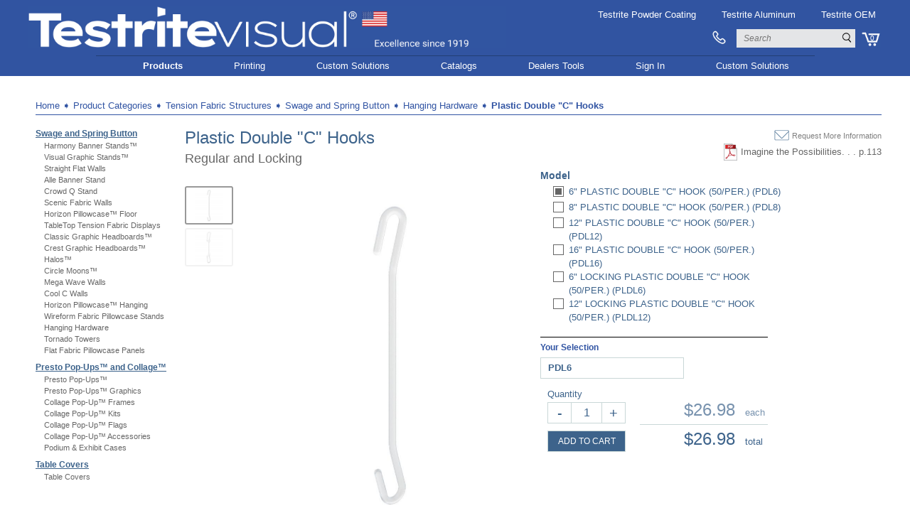

--- FILE ---
content_type: text/html; charset=UTF-8
request_url: https://www.testrite.com/products/tension-fabric-structures/swage-and-spring-button/hanging-hardware/plastic-double-c-hooks/
body_size: 104033
content:


<!DOCTYPE html>
	<html lang="en" xmlns="http://www.w3.org/1999/xhtml">
	<head>

	<meta http-equiv="Content-Type" content="text/html" />
	<meta name="viewport" content="width=device-width, initial-scale=1.0" />

	<meta name="DC.Title" content="Testrite Visual: Plastic Double "C" Hooks">
	<meta name="DC.Subject" content="Plastic Double "C" Hooks">
	<meta name="DC.Description" content="Regular and Locking">
	<meta name="DC.Publisher" content="Testrite Visual">
	<meta name="DC.Date" content="2026-01-21">
	<meta name="DC.Language" content="en-US">

	<meta property="og:site_name" content="Testrite Visual" />
	<meta property="og:title" content="Plastic Double "C" Hooks" />
	<meta property="og:description" content="Regular and Locking" />
	<meta property="og:type" content="website" />
	<meta property="og:url" content="https://www.testrite.com/products/tension-fabric-structures/swage-and-spring-button/hanging-hardware/plastic-double-c-hooks/" />
	<meta property="og:image" content="http://www.testrite.com/images/testrite-logo-darkblue.png" />

	<meta name="google-site-verification" content="HlYBnswfAd5jteDuMUTeJsbqYzA3xp1wGLkU27-4928" />

	
				<meta name="description" content="Regular and Locking" />
				<meta name="keywords" content="Plastic Double &#34;C&#34; Hooks, hanging, hardware, hanging hardware, PDL12, PDL16, PDL6, PDL8, PLDL12, PLDL6" />
			

	<title>Testrite Visual | Plastic Double "C" Hooks</title>

	<link rel="shortcut icon" type="image/x-icon" href="/images/Logofav2.jpg" />

	<link rel="shortcut icon" href="/images/Logofav2.jpg" type="image/x-icon">
	<link rel="icon" href="/images/Logofav2.jpg" type="image/x-icon">

	<link rel="stylesheet" href="/css/defaultx.css?v=-6971476f01260" id="mainstyle" />
	<link rel="stylesheet" href="/css/menux.css?v=-6971476f01260" />
	<link rel="stylesheet" href="/css/webstore.css?v=-6971476f01260" />
	<link rel="stylesheet" href="/css/subpage.css?version=-6971476f01260" />
	<link rel="stylesheet" media="print" href="/css/print.css" />

	<script src="/fontawesome/js/fontawesome.min.js"></script>

	<script type="text/javascript" src="/js/adapt.js"></script>

	
	

	<!-- script type="text/javascript" src="/js/jquery.js"></script -->
	<script type="text/javascript" src="/js/default.js"></script>

	<script async src="https://www.googletagmanager.com/gtag/js?id=G-87LNPHBKNK"></script>
<script>
window.dataLayer = window.dataLayer || [];
function gtag(){dataLayer.push(arguments);}
gtag('js', new Date());
gtag('config', 'G-87LNPHBKNK');
</script>

<script>
  (function(i,s,o,g,r,a,m){i['GoogleAnalyticsObject']=r;i[r]=i[r]||function(){
  (i[r].q=i[r].q||[]).push(arguments)},i[r].l=1*new Date();a=s.createElement(o),
  m=s.getElementsByTagName(o)[0];a.async=1;a.src=g;m.parentNode.insertBefore(a,m)
  })(window,document,'script','/js/analytics.js','ga');

  ga('create', 'UA-11303360-2', 'auto');
  ga('send', 'pageview');

</script>

<!-- Google Tag Manager -->
<script>(function(w,d,s,l,i){w[l]=w[l]||[];w[l].push({'gtm.start':
new Date().getTime(),event:'gtm.js'});var f=d.getElementsByTagName(s)[0],
j=d.createElement(s),dl=l!='dataLayer'?'&l='+l:'';j.async=true;j.src=
'https://www.googletagmanager.com/gtm.js?id='+i+dl;f.parentNode.insertBefore(j,f);
})(window,document,'script','dataLayer','GTM-NJWTPTQ');</script>
<!-- End Google Tag Manager -->

<!-- Hotjar Tracking Code for www.testrite.com -->
<script>
    (function(h,o,t,j,a,r){
        h.hj=h.hj||function(){(h.hj.q=h.hj.q||[]).push(arguments)};
        h._hjSettings={hjid:2151639,hjsv:6};
        a=o.getElementsByTagName('head')[0];
        r=o.createElement('script');r.async=1;
        r.src=t+h._hjSettings.hjid+j+h._hjSettings.hjsv;
        a.appendChild(r);
    })(window,document,'https://static.hotjar.com/c/hotjar-','.js?sv=');
</script>


	<style type="text/css">
	
	</style>

	</head>

	<body>

	<!-- Google Tag Manager (noscript) -->
	<noscript><iframe src="https://www.googletagmanager.com/ns.html?id=GTM-NJWTPTQ"
	height="0" width="0" style="display:none;visibility:hidden"></iframe></noscript>
	<!-- End Google Tag Manager (noscript) -->

	

	<div id="chatDiv" class="dragme">

		<a id="chatDiv-close" href="#" onClick="if(confirm('End this Chat?')){return toggleChat();}">X</a>
		Online Chat<br />
		<iframe name="chatFrame" id="chatFrame" style="border:0px; overflow:hidden;"></iframe>

	</div>

	<div id="please-wait-overlay">
		<div id="please-wait-message"> </div>
		<div class="please-wait-dot" id="please-wait-dot-1"></div>
		<div class="please-wait-dot" id="please-wait-dot-2"></div>
		<div class="please-wait-dot" id="please-wait-dot-3"></div>
		<div class="please-wait-dot" id="please-wait-dot-4"></div>
		<div class="please-wait-dot" id="please-wait-dot-5"></div>
		<div class="please-wait-dot" id="please-wait-dot-6"></div>
	</div>

	<div id="fadeBack">

		<div id="popupDiv">

			<a href="javascript:togglePopupDiv()"><img id="popup-close-button" src="/images/button-close.png" alt="close window" /></a>
			<iframe id="popupFrame" name="popupFrame" src="/blank.html"></iframe>

		</div>

	</div>

	<span id="hover-thumb"><img id="hover-thumb-img" src="/images/pleasewait.gif" alt="image thumbnail" /></span>

	

	<div id="main">

		<div id="container">

			<div id="header-container">

				<a id="header-menu-button" href="/pages/sitemap/" title="menu"> &nbsp; </a>

				<div id="header">

					<div id="header-logo-container">

						<a href="http://www.testrite.com" title="Testrite Visual"><img id="header-banner" src="/images/testrite-header-banner-2025.png" alt="Testrite Visual" /></a>

					</div>

					<div id="search-form">

						<div id="header-links">

							<a href="https://www.testritepowdercoating.com/">Testrite Powder Coating</a>
							<a href="https://www.testritealuminum.com">Testrite Aluminum</a>
							<a href="https://www.testriteoem.com">Testrite OEM</a>
							<a class="mobile-only" href="/customers/dealer-login/">Sign In</a>

						</div>

						<form name="siteSearchForm" id="siteSearchForm" method="get" action="/pages/search/" autocomplete="off">

						<div id="search-form-items">

							<div>
								<a id="header-phone" href="tel:18888732735" title="phone">&nbsp;</a>
							</div>

							<div>
								<div><input name="keywords" id="best-guess-keywords" placeholder="Search" onKeyUp="showBestGuess(event, this.value)" autocomplete="off" /><a id="search-form-submit" href="#" onClick="document.siteSearchForm.submit()"><img id="header-search-icon" src="/images/testright-icon-search-darkblue.png" alt="search" /></a></div>
								<div id="best-guess-list" onKeyDown="return updateBestGuess(event)"></div>
							</div>

							<div>
								<a id="header-cart" href="/pages/checkout/?orderid=&code=" title="shopping cart">0</a>
							</div>

						</div>

						</form>

					</div>

				</div>

				<div id="header-sub">

					
		<div id="mainmenu">

			<div id="menu">

				<div class="submenu-section-container" id="mainmenu_Container_0">

					<div class="submenu-section-content" id="mainmenu_Content_0">

						<ul id="mainmenu_0">

						
			<li id="menu-item-71" onMouseOver="setOpacity('submenu_0',100)" onMouseOut="setOpacity('submenu_0',0)" class="menu-item-last">
				<a id="menu-item-71"  href="/products/">Products</a>
				<ul class="submenu-ul" id="submenu_0"><li><a href="/products/accessories/">Accessories</a></li><li><a href="/products/aluminum-frameless-frames/">Aluminum "Frameless" Frames</a></li><li><a href="/products/aluminum-drop-in-frames/">Aluminum Drop In Frames</a></li><li><a href="/products/aluminum-seg-silicone-edge-graphic-frames/">Aluminum SEG Silicone Edge Graphic Frames</a></li><li><a href="/products/aluminum-snap-frames/">Aluminum Snap Frames</a></li><li><a href="/products/banner-stands/">Banner Stands</a></li><li><a href="/products/buildastand/">Build-A-Stand</a></li><li><a href="/products/charisma-seg/">Charisma SEG™</a></li><li><a href="/products/countertop-displays/">CounterTop Displays</a></li><li><a href="/products/custom-brackets-components/">Custom Brackets & Components</a></li><li><a href="/products/easels-and-art-materials/">Easels and Art Materials</a></li><li><a href="/products/exhibitor-products/">Exhibitor Products</a></li><li><a href="/products/framettes/">Framettes</a></li><li><a href="/products/hanging-graphic-hardware/">Hanging Graphic Hardware</a></li><li><a href="/products/hanging-graphic-structures/">Hanging Graphic Structures</a></li><li><a href="/products/infoframes/">InfoFrames</a></li><li><a href="/products/light-boxes/">Light Boxes</a></li><li><a href="/products/literature-info-stands/">Literature & Info Stands</a></li><li><a href="/products/magnetic-displays/">Magnetic Displays</a></li><li><a href="/products/miscellaneous/">Miscellaneous</a></li><li><a href="/products/new-products/">New Products</a></li><li><a href="/products/origami/">Origami™</a></li><li><a href="/products/point-of-purchase-displays/">Point Of Purchase Displays</a></li><li><a href="/products/popups/">Pop-Ups</a></li><li><a href="/products/poster-signholders/">Poster Signholders</a></li><li><a href="/products/rigid-graphic-stands/">Rigid Graphic Stands</a></li><li><a href="/products/signpost/">SignPost™</a></li><li><a href="/products/slatwall/">Slatwall</a></li><li><a href="/products/specialty-displays/">Specialty Displays</a></li><li><a href="/products/tension-fabric-structures/">Tension Fabric Structures</a></li><li><a href="/products/visual-merchandising-clamps/">Visual Merchandising Clamps`</a></li></ul>
			</li>
		
			<li  id="menu-item-622"><a  href="/printing/printing-home-page/printing-overview/">Printing</a></li>
		
			<li id="menu-item-109" onMouseOver="setOpacity('submenu_2',100)" onMouseOut="setOpacity('submenu_2',0)" >
				<a id="menu-item-109"  href="/custom-requests/">Custom Solutions</a>
				<ul class="submenu-ul" id="submenu_2"><li><a href="/custom-requests/cdr-form/">Custom Display Request Form</a></li><li><a href="/about/custom-concepts/">Custom Concept Examples</a></li><li><a href="/custom-requests/custom-display-request/">Custom Development Process</a></li></ul>
			</li>
		
			<li id="menu-item-17" onMouseOver="setOpacity('submenu_3',100)" onMouseOut="setOpacity('submenu_3',0)" >
				<a id="menu-item-17"  href="/catalogs/">Catalogs</a>
				<ul class="submenu-ul" id="submenu_3"><li><a href="/catalogs/request-a-catalog/">Request a Catalog</a></li><li><a href="/catalogs/request-a-catalog/
">Catalog Downloads</a></li><li><a href="/catalogs/price-list/">Price List</a></li><li><a href="/catalogs/quickship/">QuickShip™</a></li><li><a href="/catalogs/industry/">Industry</a></li></ul>
			</li>
		
			<li id="menu-item-20" onMouseOver="setOpacity('submenu_4',100)" onMouseOut="setOpacity('submenu_4',0)" >
				<a id="menu-item-20"  href="/customers/">Dealers Tools</a>
				<ul class="submenu-ul" id="submenu_4"><li><a href="/customers/guidelines-tips/">Graphic Guidelines and Tips </a></li><li><a href="/customers/graphic-templates/">Graphic Templates</a></li><li><a href="/customers/upload-files-main/">Graphic Uploads</a></li><li><a href="/customers/instruction-sheets/">Instruction Sheets</a></li><li><a href="/customers/track-your-order/">Track Your Order</a></li><li><a href="/catalogs/quickship/">QuickShip&trade;</a></li><li><a href="/customers/generic-website/">Unbranded Website</a></li><li><a href="/customers/credit-application/">Credit Application and Card Authorization</a></li></ul>
			</li>
		
			<li  id="menu-item-147"><a  href="/customers/my-account/">Sign In</a></li>
		
			<li id="menu-item-109" onMouseOver="setOpacity('submenu_6',100)" onMouseOut="setOpacity('submenu_6',0)" class="menu-item-last">
				<a id="menu-item-109"  href="/custom-requests/">Custom Solutions</a>
				<ul class="submenu-ul" id="submenu_6"><li><a href="/custom-requests/cdr-form/">Custom Display Request Form</a></li><li><a href="/about/custom-concepts/">Custom Concept Examples</a></li><li><a href="/custom-requests/custom-display-request/">Custom Development Process</a></li></ul>
			</li>
		

						</ul>

					</div>

				</div>

			</div>

		</div>

		<script type="text/javascript">menuItems = 7;</script>


				</div>

			</div>

			<div class="accordion-section-container" id="mobilemenu_Container_0" style="display:none; visibility:hidden;">

				<div class="accordion-section-content" id="mobilemenu_Content_0">

					
				<a href="/">Home</a>
			
				<a href="/products/">Browse Products</a>
			
				<a href="/customers/dealer-login/">Dealer Login and Registration</a>
			
				<a href="/catalogs/request-a-catalog/">Request or Download a Catalog</a>
			
				<a href="/contact-testrite/">Contact Us</a>
			
				<a href="/about-us/directions/">Location and Directions</a>
			
				<a href="/about-us/blog/">News & Views Blog</a>
			
				<a href="http://www.testriteoem.com/">OEM and Telescopic Tubing</a>
			
				<a href="/pages/sitemap/">More</a>
			

				</div>

			</div>

		</div>

		<div class="container-main" id="container-main-32">

			<div id="page-main">

				

				
		<div id="content">
	

				

			<!--BEGIN CONTENT-->
<script type="text/javascript">
function hideCartPopup()
{
	document.getElementById('added-to-cart-outer').style.display = 'none';
	return false;
}

specialPrices = new Array();
</script>

<div id="added-to-cart-outer">

	<div id="added-to-cart">

		<a href="#" onClick="return hideCartPopup();"><img id="added-to-cart-close" src="/images/added-to-cart-close.png" alt="close" /></a>

		<h3>Item Added to Cart</h3>

		<div id="added-to-cart-content">

			<div id="added-to-cart-items"> </div>

			<div id="added-to-cart-buttons">
				<a class="formbutton" id="added-to-cart-more" href="/pages/checkout/" target="_top">More...</a>
				<a class="formbutton" id="added-to-cart-checkout" href="/pages/checkout/" target="_top">Cart / Checkout</a>
			</div>

		</div>

	</div>

</div>


			<div id="breadcrumbs">
				<a href="/">Home</a>  &#10151; <a href="/products/">Product Categories</a>  &#10151; <a href="/products/tension-fabric-structures/">Tension Fabric Structures</a> &#10151; <a href="/products/tension-fabric-structures/swage-and-spring-button/">Swage and Spring Button</a> &#10151; <a href="/products/tension-fabric-structures/swage-and-spring-button/hanging-hardware/">Hanging Hardware</a> &#10151; <a style="font-weight:bold;" href="/products/tension-fabric-structures/swage-and-spring-button/hanging-hardware/plastic-double-c-hooks/">Plastic Double "C" Hooks</a>
			</div>
		
			<div id="product-leftnav">

				
				<h5 class="disabled-1"><a href="/products/tension-fabric-structures/swage-and-spring-button">Swage and Spring Button</a></h5>
				
					<h6 class="disabled-1"><a href="/products/tension-fabric-structures/swage-and-spring-button/harmony-banner-stands/harmony-banner-stands">Harmony Banner Stands&trade;</a></h6>
				
					<h6 class="disabled-1"><a href="/products/tension-fabric-structures/swage-and-spring-button/visual-graphic-stands/visual-graphic-stands">Visual Graphic Stands&trade;</a></h6>
				
					<h6 class="disabled-1"><a href="/products/tension-fabric-structures/swage-and-spring-button/straight-flat-walls/straight-flat-walls">Straight Flat Walls</a></h6>
				
					<h6 class="disabled-1"><a href="/products/tension-fabric-structures/swage-and-spring-button/alle-banner-stand-/alle-banner-stand">Alle Banner Stand </a></h6>
				
					<h6 class="disabled-1"><a href="/products/tension-fabric-structures/swage-and-spring-button/crowd-q-stand/crowd-q-stand">Crowd Q Stand</a></h6>
				
					<h6 class="disabled-1"><a href="/products/tension-fabric-structures/swage-and-spring-button/scenic-fabric-walls/scenic-fabric-walls">Scenic Fabric Walls</a></h6>
				
					<h6 class="disabled-1"><a href="/products/tension-fabric-structures/swage-and-spring-button/horizon-pillowcase-floor/horizon-pillowcase-floor">Horizon Pillowcase&trade; Floor</a></h6>
				
					<h6 class="disabled-1"><a href="/products/tension-fabric-structures/swage-and-spring-button/tabletop-tension-fabric-displays/tabletop-tension-fabric-displays">TableTop Tension Fabric Displays</a></h6>
				
					<h6 class="disabled-1"><a href="/products/tension-fabric-structures/swage-and-spring-button/classic-graphic-headboards/classic-graphic-headboards">Classic Graphic Headboards&trade;</a></h6>
				
					<h6 class="disabled-1"><a href="/products/tension-fabric-structures/swage-and-spring-button/crest-graphic-headboards/crest-graphic-headboards">Crest Graphic Headboards&trade;</a></h6>
				
					<h6 class="disabled-1"><a href="/products/tension-fabric-structures/swage-and-spring-button/halos/halos">Halos&trade;</a></h6>
				
					<h6 class="disabled-1"><a href="/products/tension-fabric-structures/swage-and-spring-button/circle-moons/circle-moons">Circle Moons&trade;</a></h6>
				
					<h6 class="disabled-1"><a href="/products/tension-fabric-structures/swage-and-spring-button/mega-wave-walls-/mega-wave-walls">Mega Wave Walls </a></h6>
				
					<h6 class="disabled-1"><a href="/products/tension-fabric-structures/swage-and-spring-button/cool-c-walls/cool-c-walls">Cool C Walls</a></h6>
				
					<h6 class="disabled-1"><a href="/products/tension-fabric-structures/swage-and-spring-button/horizon-pillowcase-hanging/horizon-pillowcase-hanging">Horizon Pillowcase&trade; Hanging</a></h6>
				
					<h6 class="disabled-1"><a href="/products/tension-fabric-structures/swage-and-spring-button/wireform-fabric-pillowcase-stands/wireform-fabric-pillowcase-stands">Wireform Fabric Pillowcase Stands</a></h6>
				
					<h6 class="disabled-1"><a href="/products/tension-fabric-structures/swage-and-spring-button/hanging-hardware">Hanging Hardware</a></h6>
				
					<h6 class="disabled-1"><a href="/products/tension-fabric-structures/swage-and-spring-button/tornado-towers-/tornado-towers">Tornado Towers </a></h6>
				
					<h6 class="disabled-1"><a href="/products/tension-fabric-structures/swage-and-spring-button/flat-fabric-pillowcase-panels/flat-fabric-pillowcase-panels">Flat Fabric Pillowcase Panels</a></h6>
				
			
				<h5 class="disabled-1"><a href="/products/tension-fabric-structures/presto-popups-and-collage">Presto Pop-Ups&trade; and Collage&trade;</a></h5>
				
					<h6 class="disabled-1"><a href="/products/tension-fabric-structures/presto-popups-and-collage/presto-popups/presto-popups">Presto Pop-Ups&trade;</a></h6>
				
					<h6 class="disabled-1"><a href="/products/tension-fabric-structures/presto-popups-and-collage/presto-popups-graphics/presto-popups-graphics">Presto Pop-Ups&trade; Graphics</a></h6>
				
					<h6 class="disabled-1"><a href="/products/tension-fabric-structures/presto-popups-and-collage/collage-popup-frames/collage-popup-frames">Collage Pop-Up&trade; Frames</a></h6>
				
					<h6 class="disabled-1"><a href="/products/tension-fabric-structures/presto-popups-and-collage/collage-popup-kits/collage-popup-kits">Collage Pop-Up&trade; Kits</a></h6>
				
					<h6 class="disabled-1"><a href="/products/tension-fabric-structures/presto-popups-and-collage/collage-popup-flags/collage-popup-flags">Collage Pop-Up&trade; Flags</a></h6>
				
					<h6 class="disabled-1"><a href="/products/tension-fabric-structures/presto-popups-and-collage/collage-popup-accessories">Collage Pop-Up&trade; Accessories</a></h6>
				
					<h6 class="disabled-1"><a href="/products/tension-fabric-structures/presto-popups-and-collage/podium-exhibit-cases/podium-exhibit-cases">Podium & Exhibit Cases</a></h6>
				
			
				<h5 class="disabled-1"><a href="/products/tension-fabric-structures/table-covers/table-covers/tablecloths">Table Covers</a></h5>
				
					<h6 class="disabled-1"><a href="/products/tension-fabric-structures/table-covers/table-covers/tablecloths">Table Covers</a></h6>
				
			

			</div>

			<div id="product-content">
		
					<div id="product-page">

						<form name="productOptionForm_897">

						<div id="product-request-more">
							<a class="button-request-more" href="/products/tension-fabric-structures/swage-and-spring-button/hanging-hardware/plastic-double-c-hooks/request-more/" target="popupFrame" onclick="togglePopupDiv()">Request More Information</a><br />
							<a id="download-catalog-pages" href="/download-catalog-pages.php?product=897" target="_blank">Imagine the Possibilities. . . p.113</a>
						</div>

						<h1>Plastic Double "C" Hooks</h1>
						<h2>Regular and Locking</h2>
						

						<div id="product-page-left">

							<div id="product-page-thumbnails">

								<a class="product-page-thumbnails-up" id="product-page-thumbnails-up-897" href="#" onClick="return thumbnailsScrollUp_897()">&#x25B2;</a>

								<div class="product-page-thumbnails-col" id="product-page-thumbnails-col-897">

									<div class="product-page-thumbnails-inner" id="product-page-thumbnails-inner-897">

										
							<div class="product-slideshow-thumb" id="product-slideshow-thumb-897-1" style=" display:none;" onClick="displayProductImage_897(1)"><img onLoad="this.style.visibility='visible';" src="[data-uri]" data-src="/images/products/thumbs/Hanging Hardware - PLDL6 Locking Plastic Double C Hooks.jpg" /></div>
						
							<div class="product-slideshow-thumb" id="product-slideshow-thumb-897-2" style=" display:none;" onClick="displayProductImage_897(2)"><img onLoad="this.style.visibility='visible';" src="[data-uri]" data-src="/images/products/thumbs/Hanging Hardware - PLDL6 Locking Plastic Double C Hooks.jpg" /></div>
						
							<div class="product-slideshow-thumb" id="product-slideshow-thumb-897-3" style=" display:none;" onClick="displayProductImage_897(3)"><img onLoad="this.style.visibility='visible';" src="[data-uri]" data-src="/images/products/thumbs/Hanging Hardware - PLD6 Plastic Double C Hooks.jpg" /></div>
						
							<div class="product-slideshow-thumb" id="product-slideshow-thumb-897-4" style=" display:none;" onClick="displayProductImage_897(4)"><img onLoad="this.style.visibility='visible';" src="[data-uri]" data-src="/images/products/thumbs/Hanging Hardware - PLD6 Plastic Double C Hooks.jpg" /></div>
						
							<div class="product-slideshow-thumb" id="product-slideshow-thumb-897-5" style=" display:none;" onClick="displayProductImage_897(5)"><img onLoad="this.style.visibility='visible';" src="[data-uri]" data-src="/images/products/thumbs/Hanging Hardware - PLD6 Plastic Double C Hooks.jpg" /></div>
						
							<div class="product-slideshow-thumb" id="product-slideshow-thumb-897-6" style=" display:none;" onClick="displayProductImage_897(6)"><img onLoad="this.style.visibility='visible';" src="[data-uri]" data-src="/images/products/thumbs/Hanging Hardware - PLD6 Plastic Double C Hooks.jpg" /></div>
						
							<div class="product-slideshow-thumb-on" id="product-slideshow-thumb-897-7" style="" onClick="displayProductImage_897(7)"><img onLoad="this.style.visibility='visible';" src="/images/products/thumbs/Hanging Hardware - PLD6 Plastic Double C Hooks.jpg" /></div>
						
							<div class="product-slideshow-thumb" id="product-slideshow-thumb-897-8" style="" onClick="displayProductImage_897(8)"><img onLoad="this.style.visibility='visible';" src="[data-uri]" data-src="/images/products/thumbs/Hanging Hardware - PLDL6 Locking Plastic Double C Hooks.jpg" /></div>
						

									</div>

								</div>

								<a class="product-page-thumbnails-down" id="product-page-thumbnails-down-897" href="#" onClick="return thumbnailsScrollDown_897()">&#x25BC;</a>

							</div>

							<div id="product-page-center">

								<div id="product-page-image-hover"  onMouseOver="if(document.readyState=='complete'){return displayProductImageZoom(event);}" onMouseMove="if(document.readyState=='complete'){return displayProductImageZoom(event);}" onMouseOut="return hideProductImageZoom()" onTouchStart="return displayProductImageZoom(event)" onTouchMove="return displayProductImageZoom(event)" onTouchEnd="return hideProductImageZoom()"> </div>

								<div id="prouct-page-image-zoom"> </div>

								<div id="product-page-images">

									
							<div class="product-slideshow-image" id="product-slideshow-image-897-1" style=" display:none; opacity:0.0; filter=alpha(opacity=0);"><img id="product-slideshow-image-img-897-1" onLoad="this.style.visibility='visible';" src="[data-uri]" data-src="/images/products/large/Hanging Hardware - PLDL6 Locking Plastic Double C Hooks.jpg" style="width:378px; height:480px;" alt="PLDL12" /></div>
						
							<div class="product-slideshow-image" id="product-slideshow-image-897-2" style=" display:none; opacity:0.0; filter=alpha(opacity=0);"><img id="product-slideshow-image-img-897-2" onLoad="this.style.visibility='visible';" src="[data-uri]" data-src="/images/products/large/Hanging Hardware - PLDL6 Locking Plastic Double C Hooks.jpg" style="width:378px; height:480px;" alt="PLDL6" /></div>
						
							<div class="product-slideshow-image" id="product-slideshow-image-897-3" style=" display:none; opacity:0.0; filter=alpha(opacity=0);"><img id="product-slideshow-image-img-897-3" onLoad="this.style.visibility='visible';" src="[data-uri]" data-src="/images/products/large/Hanging Hardware - PLD6 Plastic Double C Hooks.jpg" style="width:378px; height:480px;" alt="PDL16" /></div>
						
							<div class="product-slideshow-image" id="product-slideshow-image-897-4" style=" display:none; opacity:0.0; filter=alpha(opacity=0);"><img id="product-slideshow-image-img-897-4" onLoad="this.style.visibility='visible';" src="[data-uri]" data-src="/images/products/large/Hanging Hardware - PLD6 Plastic Double C Hooks.jpg" style="width:378px; height:480px;" alt="PDL12" /></div>
						
							<div class="product-slideshow-image" id="product-slideshow-image-897-5" style=" display:none; opacity:0.0; filter=alpha(opacity=0);"><img id="product-slideshow-image-img-897-5" onLoad="this.style.visibility='visible';" src="[data-uri]" data-src="/images/products/large/Hanging Hardware - PLD6 Plastic Double C Hooks.jpg" style="width:378px; height:480px;" alt="PDL8" /></div>
						
							<div class="product-slideshow-image" id="product-slideshow-image-897-6" style=" display:none; opacity:0.0; filter=alpha(opacity=0);"><img id="product-slideshow-image-img-897-6" onLoad="this.style.visibility='visible';" src="[data-uri]" data-src="/images/products/large/Hanging Hardware - PLD6 Plastic Double C Hooks.jpg" style="width:378px; height:480px;" alt="PDL6" /></div>
						
							<div class="product-slideshow-image" id="product-slideshow-image-897-7" style=" display:none; opacity:0.0; filter=alpha(opacity=0);"><img id="product-slideshow-image-img-897-7" onLoad="this.style.visibility='visible';" src="/images/products/large/Hanging Hardware - PLD6 Plastic Double C Hooks.jpg" style="width:378px; height:480px;" alt="" /></div>
						
							<div class="product-slideshow-image" id="product-slideshow-image-897-8" style=" display:none; opacity:0.0; filter=alpha(opacity=0);"><img id="product-slideshow-image-img-897-8" onLoad="this.style.visibility='visible';" src="[data-uri]" data-src="/images/products/large/Hanging Hardware - PLDL6 Locking Plastic Double C Hooks.jpg" style="width:378px; height:480px;" alt="" /></div>
						

								</div>

								<div id="product-page-captions">

									
							<div class="product-image-caption" id="product-image-caption-897-1">

								<div class="product-image-caption-left">
									<div class="product-image-caption-model">Model #: PLDL12</div>
									12&#34; LOCKING PLASTIC DOUBLE &#34;C&#34; HOOK (50/PER.)<br />
									<div class="product-image-caption-action">
										
									</div>
								</div>

							</div>
						
							<div class="product-image-caption" id="product-image-caption-897-2">

								<div class="product-image-caption-left">
									<div class="product-image-caption-model">Model #: PLDL6</div>
									6&#34; LOCKING PLASTIC DOUBLE &#34;C&#34; HOOK (50/PER.)<br />
									<div class="product-image-caption-action">
										
									</div>
								</div>

							</div>
						
							<div class="product-image-caption" id="product-image-caption-897-3">

								<div class="product-image-caption-left">
									<div class="product-image-caption-model">Model #: PDL16</div>
									16&#34; PLASTIC DOUBLE &#34;C&#34; HOOK (50/PER.)<br />
									<div class="product-image-caption-action">
										
									</div>
								</div>

							</div>
						
							<div class="product-image-caption" id="product-image-caption-897-4">

								<div class="product-image-caption-left">
									<div class="product-image-caption-model">Model #: PDL12</div>
									12&#34; PLASTIC DOUBLE &#34;C&#34; HOOK (50/PER.)<br />
									<div class="product-image-caption-action">
										
									</div>
								</div>

							</div>
						
							<div class="product-image-caption" id="product-image-caption-897-5">

								<div class="product-image-caption-left">
									<div class="product-image-caption-model">Model #: PDL8</div>
									8&#34; PLASTIC DOUBLE &#34;C&#34; HOOK (50/PER.)<br />
									<div class="product-image-caption-action">
										
									</div>
								</div>

							</div>
						
							<div class="product-image-caption" id="product-image-caption-897-6">

								<div class="product-image-caption-left">
									<div class="product-image-caption-model">Model #: PDL6</div>
									6&#34; PLASTIC DOUBLE &#34;C&#34; HOOK (50/PER.)<br />
									<div class="product-image-caption-action">
										
									</div>
								</div>

							</div>
						
							<div class="product-image-caption-on" id="product-image-caption-897-7">

								<div class="product-image-caption-left">
									
									PLD6 - 6&#34; PLASTIC DOUBLE &#34;C&#34; HOOK (50/PER.)<br />
									<div class="product-image-caption-action">
										
									</div>
								</div>

							</div>
						
							<div class="product-image-caption" id="product-image-caption-897-8">

								<div class="product-image-caption-left">
									
									PLDL6 - 6&#34; LOCKING PLASTIC DOUBLE &#34;C&#34; HOOK (50/PER.)<br />
									<div class="product-image-caption-action">
										
									</div>
								</div>

							</div>
						


								</div>

							</div>

							<div id="product-page-description">

								<div id="product-page-buildlist"> </div>

								<div><ul>
<li>Plastic Double �C� Hooks</li>
<li>5/32� diameter clear plastic</li>
<li>3/8�open hook each end</li>
<li>Sold 50/per</li>
</ul></div> <ul>
	<li>Locking Plastic Double &ldquo;C&rdquo; Hooks</li>
	<li>5/32&rdquo; diameter clear plastic</li>
	<li>Able to lock together&nbsp;</li>
	<li>Safe alternative</li>
	<li>Sold 50/per</li>
</ul>
 

							</div>

						</div>

						<div id="product-page-selections" >

							<a name="product_option_section_897"></a>

							
						<div id="product-options">

							

							

							

							
							<div class="product-options-category" id="product-options-category-897-1" style="opacity:1.0; filter=alpha(opacity=100);">
								<div class="product-options-category-label">Model <div class="product-options-models-label-note"></div></div>
								
										<div class="product-options-item-left" id="option-div-897-1-1" onMouseOver="clearTimeout(hidingOptionThumb['product-options-item-hover-897-1-1']); setOpacity('product-options-item-hover-897-1-1',100)" onMouseOut="hidingOptionThumb['product-options-item-hover-897-1-1']=setTimeout('setOpacity(\'product-options-item-hover-897-1-1\',0)',300);">
											<div class="product-options-item-hover-box"><img class="product-options-item-hover" id="product-options-item-hover-897-1-1" src="/viewimage.php?width=100&image=/images/options/thumbs/Hanging Hardware - PLD6 Plastic Double C Hooks.jpg"  /></div>
											<div class="form-options-item-selector">
												<input type="radio" name="category_897_889" id="category_897_1_1" value="3570" onClick="uncheckRadio_897(1,1)"  checked />
												<label for="category_897_1_1"></label>
											</div>
											<div class="form-options-item-label">
												6" PLASTIC DOUBLE "C" HOOK (50/PER.) (PDL6)<span class="product-dealer-price" id="addcostouter_897_1_1" style="display:none;">&nbsp;adds <span id="addcost_897_1_1">$26.98</span> </span>
											</div>
										</div>
									
										<div class="product-options-item-right" id="option-div-897-1-2" onMouseOver="clearTimeout(hidingOptionThumb['product-options-item-hover-897-1-2']); setOpacity('product-options-item-hover-897-1-2',100)" onMouseOut="hidingOptionThumb['product-options-item-hover-897-1-2']=setTimeout('setOpacity(\'product-options-item-hover-897-1-2\',0)',300);">
											<div class="product-options-item-hover-box"><img class="product-options-item-hover" id="product-options-item-hover-897-1-2" src="/viewimage.php?width=100&image=/images/options/thumbs/Hanging Hardware - PLD6 Plastic Double C Hooks.jpg"  /></div>
											<div class="form-options-item-selector">
												<input type="radio" name="category_897_889" id="category_897_1_2" value="3571" onClick="uncheckRadio_897(1,2)"   />
												<label for="category_897_1_2"></label>
											</div>
											<div class="form-options-item-label">
												8" PLASTIC DOUBLE "C" HOOK (50/PER.) (PDL8)<span class="product-dealer-price" id="addcostouter_897_1_2" style="display:none;">&nbsp;adds <span id="addcost_897_1_2">$28.48</span> </span>
											</div>
										</div>
									
										<div class="product-options-item-left" id="option-div-897-1-3" onMouseOver="clearTimeout(hidingOptionThumb['product-options-item-hover-897-1-3']); setOpacity('product-options-item-hover-897-1-3',100)" onMouseOut="hidingOptionThumb['product-options-item-hover-897-1-3']=setTimeout('setOpacity(\'product-options-item-hover-897-1-3\',0)',300);">
											<div class="product-options-item-hover-box"><img class="product-options-item-hover" id="product-options-item-hover-897-1-3" src="/viewimage.php?width=100&image=/images/options/thumbs/Hanging Hardware - PLD6 Plastic Double C Hooks.jpg"  /></div>
											<div class="form-options-item-selector">
												<input type="radio" name="category_897_889" id="category_897_1_3" value="3572" onClick="uncheckRadio_897(1,3)"   />
												<label for="category_897_1_3"></label>
											</div>
											<div class="form-options-item-label">
												12" PLASTIC DOUBLE "C" HOOK (50/PER.) (PDL12)<span class="product-dealer-price" id="addcostouter_897_1_3" style="display:none;">&nbsp;adds <span id="addcost_897_1_3">$34.48</span> </span>
											</div>
										</div>
									
										<div class="product-options-item-right" id="option-div-897-1-4" onMouseOver="clearTimeout(hidingOptionThumb['product-options-item-hover-897-1-4']); setOpacity('product-options-item-hover-897-1-4',100)" onMouseOut="hidingOptionThumb['product-options-item-hover-897-1-4']=setTimeout('setOpacity(\'product-options-item-hover-897-1-4\',0)',300);">
											<div class="product-options-item-hover-box"><img class="product-options-item-hover" id="product-options-item-hover-897-1-4" src="/viewimage.php?width=100&image=/images/options/thumbs/Hanging Hardware - PLD6 Plastic Double C Hooks.jpg"  /></div>
											<div class="form-options-item-selector">
												<input type="radio" name="category_897_889" id="category_897_1_4" value="3573" onClick="uncheckRadio_897(1,4)"   />
												<label for="category_897_1_4"></label>
											</div>
											<div class="form-options-item-label">
												16" PLASTIC DOUBLE "C" HOOK (50/PER.) (PDL16)<span class="product-dealer-price" id="addcostouter_897_1_4" style="display:none;">&nbsp;adds <span id="addcost_897_1_4">$35.98</span> </span>
											</div>
										</div>
									
										<div class="product-options-item-left" id="option-div-897-1-5" onMouseOver="clearTimeout(hidingOptionThumb['product-options-item-hover-897-1-5']); setOpacity('product-options-item-hover-897-1-5',100)" onMouseOut="hidingOptionThumb['product-options-item-hover-897-1-5']=setTimeout('setOpacity(\'product-options-item-hover-897-1-5\',0)',300);">
											<div class="product-options-item-hover-box"><img class="product-options-item-hover" id="product-options-item-hover-897-1-5" src="/viewimage.php?width=100&image=/images/options/thumbs/Hanging Hardware - PLDL6 Locking Plastic Double C Hooks.jpg"  /></div>
											<div class="form-options-item-selector">
												<input type="radio" name="category_897_889" id="category_897_1_5" value="3605" onClick="uncheckRadio_897(1,5)"   />
												<label for="category_897_1_5"></label>
											</div>
											<div class="form-options-item-label">
												6" LOCKING PLASTIC DOUBLE "C" HOOK (50/PER.) (PLDL6)<span class="product-dealer-price" id="addcostouter_897_1_5" style="display:none;">&nbsp;adds <span id="addcost_897_1_5">$28.48</span> </span>
											</div>
										</div>
									
										<div class="product-options-item-right" id="option-div-897-1-6" onMouseOver="clearTimeout(hidingOptionThumb['product-options-item-hover-897-1-6']); setOpacity('product-options-item-hover-897-1-6',100)" onMouseOut="hidingOptionThumb['product-options-item-hover-897-1-6']=setTimeout('setOpacity(\'product-options-item-hover-897-1-6\',0)',300);">
											<div class="product-options-item-hover-box"><img class="product-options-item-hover" id="product-options-item-hover-897-1-6" src="/viewimage.php?width=100&image=/images/options/thumbs/Hanging Hardware - PLDL6 Locking Plastic Double C Hooks.jpg"  /></div>
											<div class="form-options-item-selector">
												<input type="radio" name="category_897_889" id="category_897_1_6" value="3574" onClick="uncheckRadio_897(1,6)"   />
												<label for="category_897_1_6"></label>
											</div>
											<div class="form-options-item-label">
												12" LOCKING PLASTIC DOUBLE "C" HOOK (50/PER.) (PLDL12)<span class="product-dealer-price" id="addcostouter_897_1_6" style="display:none;">&nbsp;adds <span id="addcost_897_1_6">$34.48</span> </span>
											</div>
										</div>
									
							</div>
						

							<div id="product-asterisks">

								<!-- div id="product-options-asterisk" style="display:none;">
									<span class="red-asterisk">*</span> <span id="product-options-asterisk-text">Does not affect price, but must specify to order</span>
								</div -->

								<div id="product-options-altprice" style="display:none;">
									<span class="red-asterisk">**</span> <span id="product-options-asterisk-text">Price may change based on model selection</span>
								</div>

							</div>

							<div id="product-options-result">

								<img id="product-options-code-quickship" src="/images/quickship-logo-small.png" alt="QuickShip eligible" />

								<h3>Your Selection</h3>

								<div class="product-options-code-container">

									<img id="bubble-please-complete" src="/images/bubble-please-complete.png" alt="please complete" />
									<span class="product-options-display-code" id="display-code-897" ></span>

								</div>

								<div class="product-delivery-note product-delivery-alert" id="product-delivery-note_897"> </div>

								<span class="product-dealer-price" id="product-options-discounts-897"></span>

								

								<div id="custom-code-bad">

									This dimension or combination is not available online.
									Please contact us for additional customization options.

								</div>

								<div id="custom-code-incomplete">

									Your selection is not complete.
									Please choose an option from all required sections.

								</div>

								<div id="custom-code-ok">

									<div id="product-options-action">

										Quantity<br />

										<div class="product-options-qty-block">

											<a class="product-options-qty-less" href="#" onClick="return changeQuantity_897(-1)">-</a>
											<a class="product-options-qty-more" href="#" onClick="return changeQuantity_897(1)">+</a>
											<input class="product-options-display-qty" id="display-qty-897" value="1" onKeyUp="setQuantity_897(this.value)" onkeypress="return checkQtyFieldURL(event)" />

										</div>

										<a class="product-options-qty-add-disabled"  id="product-options-add-897" href="#" onClick="return addOptionSelection_897()" onMouseOver="displayBubbleComplete_897()" onMouseOut="hideBubbleComplete_897()">ADD TO CART</a>
	
									</div>

									

									<div class="product-dealer-price" id="product-options-each" >

										<div class="product-options-cost product-dealer-price" id="display-cost-897" style="opacity:0.7; filter:alpha(opacity=70);">$0.00</div>
										<span class="product-options-each-label product-dealer-price" style="opacity:0.7; filter:alpha(opacity=70);">each</span>

										<div id="product-options-total">

											<div class="product-options-cost-total product-dealer-price" id="display-cost-total-897">$0.00</div>
											<span class="product-options-each-label product-dealer-price">total</span>
									
										</div>

									</div>

								</div>

								<div id="product-options-imprintable">
									
								</div>

							</div>

						</div>

						<div id="ServerDiv_897" style="display:none; visibility:hidden;">
						<iframe name="ServerFrame_897" id="ServerFrame_897" width="100%" height="120" frameborder="0"></iframe>
						</div>
					

							

						</div>

						<div id="product-page-bottom">

							<div id="product-page-tabs">

								<div id="product-page-tab-897-1" class="product-page-tab-on"><a href="#" onClick="return displayProductTab_897(1)">Models<span class="no-mobile"> and Pricing</span></a></div
								><div id="product-page-tab-897-2" class="product-page-tab"><a href="#" onClick="return displayProductTab_897(2)"><span class="no-mobile">Instruction </span>Sheets</a></div
								><div id="product-page-tab-897-3" class="product-page-tab"><a href="#" onClick="return displayProductTab_897(3)"><span class="no-mobile">Graphic </span>Templates</a></div
								><div id="product-page-tab-897-4" class="product-page-tab"><a href="#" id="product-page-tab-usa" onClick="return displayProductTab_897(4)"><span class="no-mobile"> Made in USA</span></a></div
								><div id="product-page-tab-897-5" class="product-page-tab" style="display:none;"><a href="#" onClick="return displayProductTab_897(5)"><span class="qs-yellow">Quick</span><span class="qs-blue">Ship</span></a></div
								><div id="product-page-tab-897-6" class="product-page-tab" style="display:none; visibility:hidden;"><a href="#" onClick="return displayProductTab_897(6)"><span class="no-mobile">Product </span>Specs</a></div>

							</div>

							<div id="product-page-tab-content-box">

								<div> &nbsp; </div>

								<div id="tab_Container_1" style="display:block;">

									<table class="quickship-table" cellspacing="0">
									<tr>
										<th>&nbsp;</th>
										<th>Model</th>
										<th>Description</th>
										<th class="product-dealer-price" style="text-align:right;">List Price</th><th>&nbsp;</th>
										
										<th class="product-dealer-price" style="text-align:right;">Net Price</th>
										
									</tr>
									
						<tr>
							<td valign="top">&nbsp;</td>
							<td valign="top"><a id="selectlink_PDL12" href="#product_option_section_897" onClick="selectSubmodel_897('PDL12')">PDL12</a></td>
							<td style="max-width:560px;" valign="top">12" PLASTIC DOUBLE "C" HOOK (50/PER.)</td>
							<td class="product-dealer-price" style="text-align:right; background-color:#eeeeee;">$68.95</td><td>&nbsp;</td>
							
							<td class="product-dealer-price" style="text-align:right; background-color:#ffffcc;">$34.48</td>
							
						</tr>
					
						<tr>
							<td valign="top">&nbsp;</td>
							<td valign="top"><a id="selectlink_PDL16" href="#product_option_section_897" onClick="selectSubmodel_897('PDL16')">PDL16</a></td>
							<td style="max-width:560px;" valign="top">16" PLASTIC DOUBLE "C" HOOK (50/PER.)</td>
							<td class="product-dealer-price" style="text-align:right; background-color:#eeeeee;">$71.95</td><td>&nbsp;</td>
							
							<td class="product-dealer-price" style="text-align:right; background-color:#ffffcc;">$35.98</td>
							
						</tr>
					
						<tr>
							<td valign="top">&nbsp;</td>
							<td valign="top"><a id="selectlink_PDL6" href="#product_option_section_897" onClick="selectSubmodel_897('PDL6')">PDL6</a></td>
							<td style="max-width:560px;" valign="top">6" PLASTIC DOUBLE "C" HOOK (50/PER.)</td>
							<td class="product-dealer-price" style="text-align:right; background-color:#eeeeee;">$53.95</td><td>&nbsp;</td>
							
							<td class="product-dealer-price" style="text-align:right; background-color:#ffffcc;">$26.98</td>
							
						</tr>
					
						<tr>
							<td valign="top">&nbsp;</td>
							<td valign="top"><a id="selectlink_PDL8" href="#product_option_section_897" onClick="selectSubmodel_897('PDL8')">PDL8</a></td>
							<td style="max-width:560px;" valign="top">8" PLASTIC DOUBLE "C" HOOK (50/PER.)</td>
							<td class="product-dealer-price" style="text-align:right; background-color:#eeeeee;">$56.95</td><td>&nbsp;</td>
							
							<td class="product-dealer-price" style="text-align:right; background-color:#ffffcc;">$28.48</td>
							
						</tr>
					
						<tr>
							<td valign="top">&nbsp;</td>
							<td valign="top"><a id="selectlink_PLDL12" href="#product_option_section_897" onClick="selectSubmodel_897('PLDL12')">PLDL12</a></td>
							<td style="max-width:560px;" valign="top">12" LOCKING PLASTIC DOUBLE "C" HOOK (50/PER.)</td>
							<td class="product-dealer-price" style="text-align:right; background-color:#eeeeee;">$68.95</td><td>&nbsp;</td>
							
							<td class="product-dealer-price" style="text-align:right; background-color:#ffffcc;">$34.48</td>
							
						</tr>
					
						<tr>
							<td valign="top">&nbsp;</td>
							<td valign="top"><a id="selectlink_PLDL6" href="#product_option_section_897" onClick="selectSubmodel_897('PLDL6')">PLDL6</a></td>
							<td style="max-width:560px;" valign="top">6" LOCKING PLASTIC DOUBLE "C" HOOK (50/PER.)</td>
							<td class="product-dealer-price" style="text-align:right; background-color:#eeeeee;">$56.95</td><td>&nbsp;</td>
							
							<td class="product-dealer-price" style="text-align:right; background-color:#ffffcc;">$28.48</td>
							
						</tr>
					
									</table>

									<div> &nbsp; </div>
									<div> &nbsp; </div>
									<div> &nbsp; </div>
									<div> &nbsp; </div>

								</div>

								<div id="tab_Container_2" style="display:none;">

									

								</div>

								<div id="tab_Container_3" style="display:none;">

									

								</div>

								<div id="tab_Container_4" style="display:none;">

									Servicing a wide range of industries and offering robust reseller discounts, Testrite is very proud to be an American manufacturer with an extraordinary reputation for quality, value and reliability. We source the finest quality components, and because we manufacture in the U.S., our supply chain is shorter, �greener�, and we can offer customizable solutions tailored to your needs.

								</div>

								<div id="tab_Container_5" style="display:none;">

									<div id="product-options-quickship">

										<img id="product-options-quickship-label" src="/images/quickship-eligible.png" alt="QuickShip eligible" />

										<div id="product-options-quickship-description">

											Items are shipped same day for orders received by <b>2:30 EST</b>.<br />Quantity restrictions apply.

										</div>

									</div>

									
						<p>No models are available for QuickShip.</p>
					

								</div>

								<div id="tab_Container_6" style="display:none;">

									

								</div>

							</div>

							<div style="clear:both;"> </div>

							<hr />

							

						</div>

						</form>

					</div>
				
			</div>
		

<!--END CONTENT-->



					

					<div style="clear:both;"> &nbsp; </div>

				</div>

			</div>

			<div style="clear:both;"> &nbsp; </div>

		</div>

		<div id="footer">

			<div id="footer-inner">

				<div id="footer-contact">

					<h3>Contact Us</h3>

					<div id="footer-left-grid">
						<div><i class="fa-solid fa-mobile-screen"></i></div><div><a href="tel:18888732735">888.873.2735</a> | <a href="tel:12015430240">201.543.0240</a> | F: 201.543.2195</div>
						<div><i class="fa-solid fa-envelope"></i></div><div><a href="mailto:display@testrite.com">display@testrite.com</a></div>
						<div><i class="fa-solid fa-location-dot"></i></div><div>216 South Newman Street<br />Hackensack, NJ 07601</div>
					</div>

				</div>

				<div id="footer-menu">

					<div id="footer-menu-links">
						<a href="https://www.testrite.com/contact/directions/">Shipping Information</a><a href="/about/policy-terms-conditions/">Policy Return Condition</a><a href="/customers/track-your-order/">Order Tracking</a><a href="/about/equipment-list/">Equipment List</a><a href="/about/company-history/">History</a><a href="/contact/feedback/">Website Feedback</a><a href="/about/">Policy</a><a href="https://www.testrite.com/about/green-policy/">Green Policy</a><a href="https://testrite.com/about/testrite-videos/">Testrite Videos</a>
					</div>

				</div>

				<div id="footer-about">

					<h3>Our Company</h3>

					<div id="footer-about-links">
						<a href="/about/about-us/">About Us</a><a href="/about/blog/">Blog</a><a href="https://www.testrite.com/about/custom-concepts/">Custom Concept</a><a href="https://www.testrite.com/pages/products/?source=new-products/">New Products</a><a href="https://www.testrite.com/about/imprintable/">Product Imprinting</a>
					</div>

					<div id="footer-about-spacer"> &nbsp; </div>

					<h3>Follow Us</h3>

					<div id="footer-about-social">
						<a href="https://www.instagram.com/"><i class="fa-brands fa-instagram"></i></a>
						<a href="https://www.linkedin.com/company/testrite-visual-products"><i class="fa-brands fa-linkedin-in"></i></a>
					</div>

				</div>

				<div id="footer-signup">

					<a href="/"><img src="/images/testrite-footer-logo.png" alt="Testrite Visual" /></a>

					<h3>Sign Up for Our Newsletter</h3>
					<div>Hear about new products and promotions</div>

					<div id="signupForm-footer">

						<form name="signupFormFooter" method="post" action="process_signup.php?form=footer" target="ServerFrame">

							<span class="formbutton-blue" onClick="displayPleaseWait(); document.signupFormFooter.submit()">Submit</span>
							<input type="email" name="email" id="footer_email" maxlength="50" placeholder="enter your email address" required />

						</form>
		
					</div>

					<div id="signupThankyou-footer">

						<b>Thank You!</b><br />
						You have been added to our subscribers.

					</div>

				</div>

				<div style="clear:both;"> &nbsp; </div>

			</div>

		</div>

		<div id="footer-sub">

			<div id="footer-sub-inner">

				&copy; 2026 <a href="http://www.testrite.com">Testrite Visual Products</a>.<br class="mobile-only" />All Rights Reserved.

			</div>

		</div>

	</div>

	<div id="ServerDiv" style="clear:both; visibility:hidden; display:none;">
	<iframe name="ServerFrame" id="ServerFrame" style="width:100%; height:100px; background-color:rgba(255,255,255,0.9);"></iframe>
	</div>

	</body>

	<link rel="stylesheet" href="/css/calendar.css" />

	<script type="text/javascript" src="/editor/ed.js"></script>

	
						<script type="text/javascript">
						endColumn = new Array();
						isCustomRequest = false;
						customCode_897 = '';
						disableAddToCart = '';
						customCodeOK = true;
						customCodeMessage = true;
						customIncomplete = true;
						goodsize = new Array();
						currentCustomWidth = '';
						currentCustomHeight = '';

						addAccessories = '';
						selectionsComplete_897 = false;
						submodelCode_897 = '';			// The displayed submodel code (no dots)
						submodelCodePass_897 = '';		// The passed submodel code (with dots)
						submodelCost_897 = 0.00;
						currentQty_897 = 1;
						areDiscounts_897 = false;
						discounts_897 = new Array();
						categoryArray_897 = new Array();
						categoryID_897 = new Array();
						categoryType_897 = new Array();
						accessoryDiscounts_897 = new Array();
						optionConflict_897 = new Array();
						categorySelection_897 = new Array();
						categoryNodash_897 = new Array();
						categoryDropdown_897 = new Array();
						altPrice_897 = new Array();
						hidingOptionThumb = new Array();
						hidingOptionThumb['product-options-item-hover-897-1-1'] = 0;
hidingOptionThumb['product-options-item-hover-897-1-2'] = 0;
hidingOptionThumb['product-options-item-hover-897-1-3'] = 0;
hidingOptionThumb['product-options-item-hover-897-1-4'] = 0;
hidingOptionThumb['product-options-item-hover-897-1-5'] = 0;
hidingOptionThumb['product-options-item-hover-897-1-6'] = 0;

						
						categoryArray_897[1] = new Array();
						categoryID_897[1] = 889;
						categoryType_897[1] = 0;
						categorySelection_897[1] = 0;
						categoryNodash_897[1] = 0;
						categoryDropdown_897[1] = 0;
					
							categoryArray_897[1][1] = new Array();
							categoryArray_897[1][1]['label'] = '6" PLASTIC DOUBLE "C" HOOK (50/PER.)';
							categoryArray_897[1][1]['code'] = 'PDL6';
							categoryArray_897[1][1]['usecode'] = 'PDL6';
							categoryArray_897[1][1]['price'] = 0.00;
							categoryArray_897[1][1]['baseprice'] = 0.00;
							categoryArray_897[1][1]['cost'] = 0.00;
							categoryArray_897[1][1]['id'] = '3570';
							categoryArray_897[1][1]['image'] = 'Hanging Hardware - PLD6 Plastic Double C Hooks.jpg';
							categoryArray_897[1][1]['custom'] = 0;
							categoryArray_897[1][1]['minimum'] = 0.00;
							categoryArray_897[1][1]['discountsize'] = 0;
							categoryArray_897[1][1]['discountprice'] = 0.00;
						
							categoryArray_897[1][2] = new Array();
							categoryArray_897[1][2]['label'] = '8" PLASTIC DOUBLE "C" HOOK (50/PER.)';
							categoryArray_897[1][2]['code'] = 'PDL8';
							categoryArray_897[1][2]['usecode'] = 'PDL8';
							categoryArray_897[1][2]['price'] = 0.00;
							categoryArray_897[1][2]['baseprice'] = 0.00;
							categoryArray_897[1][2]['cost'] = 0.00;
							categoryArray_897[1][2]['id'] = '3571';
							categoryArray_897[1][2]['image'] = 'Hanging Hardware - PLD6 Plastic Double C Hooks.jpg';
							categoryArray_897[1][2]['custom'] = 0;
							categoryArray_897[1][2]['minimum'] = 0.00;
							categoryArray_897[1][2]['discountsize'] = 0;
							categoryArray_897[1][2]['discountprice'] = 0.00;
						
							categoryArray_897[1][3] = new Array();
							categoryArray_897[1][3]['label'] = '12" PLASTIC DOUBLE "C" HOOK (50/PER.)';
							categoryArray_897[1][3]['code'] = 'PDL12';
							categoryArray_897[1][3]['usecode'] = 'PDL12';
							categoryArray_897[1][3]['price'] = 0.00;
							categoryArray_897[1][3]['baseprice'] = 0.00;
							categoryArray_897[1][3]['cost'] = 0.00;
							categoryArray_897[1][3]['id'] = '3572';
							categoryArray_897[1][3]['image'] = 'Hanging Hardware - PLD6 Plastic Double C Hooks.jpg';
							categoryArray_897[1][3]['custom'] = 0;
							categoryArray_897[1][3]['minimum'] = 0.00;
							categoryArray_897[1][3]['discountsize'] = 0;
							categoryArray_897[1][3]['discountprice'] = 0.00;
						
							categoryArray_897[1][4] = new Array();
							categoryArray_897[1][4]['label'] = '16" PLASTIC DOUBLE "C" HOOK (50/PER.)';
							categoryArray_897[1][4]['code'] = 'PDL16';
							categoryArray_897[1][4]['usecode'] = 'PDL16';
							categoryArray_897[1][4]['price'] = 0.00;
							categoryArray_897[1][4]['baseprice'] = 0.00;
							categoryArray_897[1][4]['cost'] = 0.00;
							categoryArray_897[1][4]['id'] = '3573';
							categoryArray_897[1][4]['image'] = 'Hanging Hardware - PLD6 Plastic Double C Hooks.jpg';
							categoryArray_897[1][4]['custom'] = 0;
							categoryArray_897[1][4]['minimum'] = 0.00;
							categoryArray_897[1][4]['discountsize'] = 0;
							categoryArray_897[1][4]['discountprice'] = 0.00;
						
							categoryArray_897[1][5] = new Array();
							categoryArray_897[1][5]['label'] = '6" LOCKING PLASTIC DOUBLE "C" HOOK (50/PER.)';
							categoryArray_897[1][5]['code'] = 'PLDL6';
							categoryArray_897[1][5]['usecode'] = 'PLDL6';
							categoryArray_897[1][5]['price'] = 0.00;
							categoryArray_897[1][5]['baseprice'] = 0.00;
							categoryArray_897[1][5]['cost'] = 0.00;
							categoryArray_897[1][5]['id'] = '3605';
							categoryArray_897[1][5]['image'] = 'Hanging Hardware - PLDL6 Locking Plastic Double C Hooks.jpg';
							categoryArray_897[1][5]['custom'] = 0;
							categoryArray_897[1][5]['minimum'] = 0.00;
							categoryArray_897[1][5]['discountsize'] = 0;
							categoryArray_897[1][5]['discountprice'] = 0.00;
						
							categoryArray_897[1][6] = new Array();
							categoryArray_897[1][6]['label'] = '12" LOCKING PLASTIC DOUBLE "C" HOOK (50/PER.)';
							categoryArray_897[1][6]['code'] = 'PLDL12';
							categoryArray_897[1][6]['usecode'] = 'PLDL12';
							categoryArray_897[1][6]['price'] = 0.00;
							categoryArray_897[1][6]['baseprice'] = 0.00;
							categoryArray_897[1][6]['cost'] = 0.00;
							categoryArray_897[1][6]['id'] = '3574';
							categoryArray_897[1][6]['image'] = 'Hanging Hardware - PLDL6 Locking Plastic Double C Hooks.jpg';
							categoryArray_897[1][6]['custom'] = 0;
							categoryArray_897[1][6]['minimum'] = 0.00;
							categoryArray_897[1][6]['discountsize'] = 0;
							categoryArray_897[1][6]['discountprice'] = 0.00;
						
						
						
						altPrice_897[1] = new Array();



						/////////////////////////////////////////////////////////////////////
						//
						// selectSubmodel() is called when a submodel under Models and Pricing
						// or QuickShip model is clicked, and automatically selects the matching
						// options.
						//
						// First, check if any of the options exactly matches the submodel
						// (accessories). If none, break up the submodel and checks the
						// individual bits.
						//
						/////////////////////////////////////////////////////////////////////

						function selectSubmodel_897(which)
						{
							foundExactMatch = false;

							for (i=1; i<categoryArray_897.length; i++)
							{
								for (j=1; j<categoryArray_897[i].length; j++)
								{
									checkThis = false;

									if (which == categoryArray_897[i][j]['code'])
									{
										checkThis = true;
										foundExactMatch = true;
									}

									document.getElementById('category_897_'+i+'_'+j).checked = checkThis;
								}
							}

							if (!foundExactMatch)
							{
								submodelFoundMatch = new Array();
								submodelParts = which.split('-');
								for (k=0; k<submodelParts.length; k++)
								{
									submodelFoundMatch[k] = false;
								}

								startWith = 1;

								for (k=0; k<submodelParts.length; k++)		// for each submodel code part
								{
									for (i=startWith; i<categoryArray_897.length; i++)		// for each category
									{
										for (j=1; j<categoryArray_897[i].length; j++)		// for each selection in this category
										{
											if (categoryArray_897[i][j]['code'].indexOf('-') == -1)
											{
												///////////////////////////////////////////////////////////////////////
												//
												// If we're on the first submodel code part, initialize (uncheck) all
												// as we go through.
												//
												///////////////////////////////////////////////////////////////////////

												if (k == 0)
												{
													document.getElementById('category_897_'+i+'_'+j).checked = false;
												}

												if (!submodelFoundMatch[k])
												{
													if (submodelParts[k] == categoryArray_897[i][j]['code'])
													{
														submodelFoundMatch[k] = true;
														document.getElementById('category_897_'+i+'_'+j).checked = true;

														///////////////////////////////////////////////////////////////////////
														//
														// For the next submodel code part, start with the next option category.
														//
														///////////////////////////////////////////////////////////////////////

														startWith = i + 1;
														//i = categoryArray_897.length;
													}
												}
											}
										}
									}
								}
							}

							updateOptionSelections_897();
						}

						function updateFilter_897()
						{
							if (document.productOptionForm_897.product_filter_897)
							{
								noneChecked = true;
								for (i=0; i<document.productOptionForm_897.product_filter_897.length; i++)
								{
									if (document.productOptionForm_897.product_filter_897[i].checked)
									{
										if (('all' != 'none') || (i > 0))
										{
											noneChecked = false;
											which = document.productOptionForm_897.product_filter_897[i].value;
										}
									}
								}

								for (i=1; i<categoryArray_897[1].length; i++)
								{
									if (!noneChecked && (categoryArray_897[1][i]['label'].indexOf(which) > -1))
									{
										document.getElementById('option-div-897-1-'+i).style.display = 'block';
									}
									else
									{
										document.getElementById('option-div-897-1-'+i).style.display = 'none';
										document.getElementById('category_897_1_'+i).checked = false;
									}
								}
							}

							updateOptionSelections_897();
						}

						function uncheckRadio_897(categoryNum, selectionNum)
						{
							if (categorySelection_897[categoryNum] == selectionNum)
							{
								categorySelection_897[categoryNum] = 0;
								document.getElementById('category_897_'+categoryNum+'_'+selectionNum).checked = false;
							}
							else
							{
								categorySelection_897[categoryNum] = selectionNum;
							}

							updateOptionSelections_897();
						}

						function checkOptionWidthHeight_897(which)
						{
							if (document.getElementById('customoption_1_'+which).selectedIndex == document.getElementById('customoption_1_'+which).options.length - 1)
							{
								document.getElementById('customoptionsub_1_'+which).selectedIndex = 0;
							}

							if (document.getElementById('customoption_2_'+which).selectedIndex == document.getElementById('customoption_2_'+which).options.length - 1)
							{
								document.getElementById('customoptionsub_2_'+which).selectedIndex = 0;
							}

							updateOptionSelections_897();
						}

						function updateOptionSelections_897()
						{
							disableAddToCart = '';
							customIncomplete = false;
							isCustomRequest = false;

							submodelCode_897 = '';
							submodelCodePass_897 = '';
							submodelCost_897 = 0.00;
							customCode_897 = '';

							disableTheRest = false;

							reUpdate = false;

							// Check for model-based price changes, display all options in preparation for next step.

							for (j=2; j<categoryArray_897.length; j++)
							{
								for (k=1; k<categoryArray_897[j].length; k++)
								{
									document.getElementById('option-div-897-'+j+'-'+k).style.display = 'block';

									categoryArray_897[j][k]['cost'] = categoryArray_897[j][k]['price'];

									for (l=1; l<categoryArray_897[1].length; l++)
									{
										if (document.getElementById('category_897_1_'+l).checked)
										{
											if (altPrice_897[j][k][l])
											{
												if (document.getElementById('addcost_897_'+j+'_'+k))
												{
													displayThisPrice = altPrice_897[j][k][l].toString().replace(/\B(?=(\d{3})+(?!\d))/g, ',');
													document.getElementById('addcost_897_'+j+'_'+k).innerHTML = '<span class="product-dealer-price">$' + displayThisPrice + '</span>';
												}
												categoryArray_897[j][k]['cost'] = altPrice_897[j][k][l];
											}
										}
									}

									setAddCostDisplay = (parseFloat(categoryArray_897[j][k]['cost']) >= 0.01) ? 'inline-block' : 'none';
									document.getElementById('addcostouter_897_'+j+'_'+k).style.display = setAddCostDisplay;
								}
							}

							// Check for model / option conflicts, hide non-applicable options.

							for (i=2; i<categoryArray_897.length; i++)
							{
								for (ii=1; ii<categoryArray_897[i].length; ii++)
								{
									filteredOut = true;
									hideThis = false;

									optionID = categoryArray_897[i][ii]['id'];

									for (j=1; j<i; j++)
									{
										for (jj=1; jj<categoryArray_897[j].length; jj++)
										{
											modelID = categoryArray_897[j][jj]['id'];

											if ((typeof optionConflict_897[modelID] !== 'undefined') && (typeof optionConflict_897[modelID][optionID] !== 'undefined') && (optionConflict_897[modelID][optionID]))
											{
												if (document.getElementById('category_897_'+j+'_'+jj).checked)
												{
													hideThis = true;
												}
											}
											else if ((j == 1) && (document.getElementById('option-div-897-'+j+'-'+jj).style.display == 'block'))
											{
												filteredOut = false;
											}
										}
									}

									// If there is no filter, we don't filter out anything.
									if (!document.getElementById('product_filter_897_0'))
									{
										filteredOut = false;
									}

									if (filteredOut || hideThis)
									{
										document.getElementById('option-div-897-'+i+'-'+ii).style.display = 'none';
										if (document.getElementById('category_897_'+i+'_'+ii).checked)
										{
											reUpdate = true;
											document.getElementById('category_897_'+i+'_'+ii).checked = false;
										}
									}
								}
							}

							disableAddToCart = '-disabled';

							builder_list = '';

							for (i=1; i<categoryArray_897.length; i++)
							{
								if (disableTheRest)
								{
									document.getElementById('product-options-category-897-'+i).style.opacity = 0.5;
									document.getElementById('product-options-category-897-'+i).style.filter = 'alpha(opacity=50)';

									for (j=1; j<categoryArray_897[i].length; j++)
									{
										//document.getElementById('category_897_'+i+'_'+j).checked = false;
										document.getElementById('category_897_'+i+'_'+j).disabled = true;
									}
								}
								else
								{
									if (i > 1)
									{
										document.getElementById('product-options-category-897-'+i).style.opacity = 1.0;
										document.getElementById('product-options-category-897-'+i).style.filter = 'alpha(opacity=100)';
									}

									if (categoryType_897[i] == 1)	// Accessory category
									{
										for (j=1; j<categoryArray_897[i].length; j++)
										{
											thisCode = categoryArray_897[i][j]['code'];

											document.getElementById('category_897_'+i+'_'+j).disabled = false;
											if (document.getElementById('category_897_'+i+'_'+j).checked)
											{
												if (categoryArray_897[i][j]['image'] && (categoryArray_897[i][j]['image'] != ''))
												{
													builder_list += '<div class="product-page-buildlist-item"><div class="product-page-buildlist-img" style="background-image:url(\'/images/options/thumbs/'+categoryArray_897[i][j]['image']+'\');">&nbsp;</div> '+categoryArray_897[i][j]['code']+'</div>';
												}

												cs = 'customsize_897_'+i+'_'+j;
												
												useCode = (document.getElementById(cs)) ? thisCode + ' ' + document.getElementById(cs).innerHTML : thisCode;

												document.getElementById('display-accessory-code-'+thisCode).innerHTML = useCode;

												categoryArray_897[i][j]['usecode'] = useCode;

												document.getElementById('product-options-accessory-897-'+thisCode).style.display = 'block';
												disableAddToCart = '';
											}
											else
											{
												document.getElementById('product-options-accessory-897-'+thisCode).style.display = 'none';
											}
										}
									}
									else
									{
										thisSelection = 0;
										for (j=1; j<categoryArray_897[i].length; j++)
										{
											document.getElementById('category_897_'+i+'_'+j).disabled = false;
											if (document.getElementById('category_897_'+i+'_'+j).checked)
											{
												thisSelection = j;

												if (categoryArray_897[i][j]['image'] && (categoryArray_897[i][j]['image'] != ''))
												{
													builder_list += '<div class="product-page-buildlist-item"><div class="product-page-buildlist-img" style="background-image:url(\'/images/options/thumbs/'+categoryArray_897[i][j]['image']+'\');">&nbsp;</div> '+categoryArray_897[i][j]['code']+'</div>';
												}
											}
										}

										if (thisSelection == 0)
										{
											//disableTheRest = true;
										}
										else
										{
											if (categoryArray_897[i][thisSelection]['code'] != '')
											{
												// If this is not the first part of the submodel code, and this category doesn't have 'no dash' set, add a dash.

												if (i > 1)
												{
													if (categoryNodash_897[i] == 0)
													{
														submodelCode_897 += '-';
														submodelCodePass_897 += '-';
														customCode_897 += '-';
													}
													else
													{
														submodelCodePass_897 += '.';
													}
												}

												submodelCode_897 += categoryArray_897[i][thisSelection]['code'];
												submodelCodePass_897 += categoryArray_897[i][thisSelection]['code'];
												customCode_897 += categoryArray_897[i][thisSelection]['code'];

												if (categoryArray_897[i][thisSelection]['custom'] == 1)
												{
													isCustomRequest = true;
													selectionID = categoryArray_897[i][thisSelection]['id'];

													widthWhole = parseInt(document.getElementById('customoption_1_'+selectionID).options[document.getElementById('customoption_1_'+selectionID).selectedIndex].value);
													widthWholeBase = widthWhole;
													widthFraction = document.getElementById('customoptionsub_1_'+selectionID).options[document.getElementById('customoptionsub_1_'+selectionID).selectedIndex].value;
													if (widthFraction != '')
													{
														widthWhole++;
													}

													heightWhole = parseInt(document.getElementById('customoption_2_'+selectionID).options[document.getElementById('customoption_2_'+selectionID).selectedIndex].value);
													heightWholeBase = heightWhole;
													heightFraction = document.getElementById('customoptionsub_2_'+selectionID).options[document.getElementById('customoptionsub_2_'+selectionID).selectedIndex].value;
													if (heightFraction != '')
													{
														heightWhole++;
													}

													currentCustomWidth = widthWhole;
													currentCustomHeight = heightWhole;

													customCode = categoryArray_897[i][thisSelection]['code'] + '-';
													customCode += document.getElementById('customoption_1_'+selectionID).options[document.getElementById('customoption_1_'+selectionID).selectedIndex].value;
													if (document.getElementById('customoptionsub_1_'+selectionID).options[document.getElementById('customoptionsub_1_'+selectionID).selectedIndex].value != '')
													{
														customCode += '-' + document.getElementById('customoptionsub_1_'+selectionID).options[document.getElementById('customoptionsub_1_'+selectionID).selectedIndex].value;
													}
													customCode += '"W x ' + document.getElementById('customoption_2_'+selectionID).options[document.getElementById('customoption_2_'+selectionID).selectedIndex].value;
													if (document.getElementById('customoptionsub_2_'+selectionID).options[document.getElementById('customoptionsub_2_'+selectionID).selectedIndex].value != '')
													{
														customCode += '-' + document.getElementById('customoptionsub_2_'+selectionID).options[document.getElementById('customoptionsub_2_'+selectionID).selectedIndex].value;
													}

													submodelCode_897 = customCode + '"H ';

													customCode_897 += '-' + widthWhole + 'x' + heightWhole + '';

													// Check for custom graphics, re-size and re-price to match.

													customSize = widthWholeBase + ' ' + widthFraction + '" x ' + heightWholeBase + ' ' + heightFraction + '"';
													customSize = customSize.replace(/ "/g, '"');
													customSizeWhole = widthWhole * heightWhole / 144;
													//console.log(customSize);

													//console.log(widthWhole + ' >> ' + heightWhole);

													for (ci=2; ci<categoryArray_897.length; ci++)
													{
														for (cj=1; cj<categoryArray_897[ci].length; cj++)
														{
															if (categoryArray_897[ci][cj]['custom'] == 1)
															{
																if (!isNaN(widthWhole) && !isNaN(heightWhole))
																{
																	customCodeMessage = true;

																	document.getElementById('customsize_897_'+ci+'_'+cj).innerHTML = customSize;

																	//console.log(customSizeWhole + ' >= ' + categoryArray_897[ci][cj]['discountsize']);
																	usePrice = (customSizeWhole >= categoryArray_897[ci][cj]['discountsize']) ? categoryArray_897[ci][cj]['discountprice'] : categoryArray_897[ci][cj]['baseprice'];
																	//console.log('usePrice = ' + usePrice);
																	calcPrice = usePrice * customSizeWhole;
																	//console.log('calcPrice = ' + calcPrice);
																	if (calcPrice < categoryArray_897[ci][cj]['minimum'])
																	{
																		calcPrice = categoryArray_897[ci][cj]['minimum'];
																		//console.log('use minimum = ' + calcPrice);
																	}
																	calcPrice = calcPrice.toFixed(2);

																	//console.log(categoryArray_897[ci][cj]['minimum'] + ' + ' + categoryArray_897[ci][cj]['baseprice'] + ' * ' + customSizeWhole + ' = ' + calcPrice);

																	categoryArray_897[ci][cj]['price'] = calcPrice;
																	categoryArray_897[ci][cj]['cost'] = calcPrice;
																	productImagePrice_897[categoryArray_897[ci][cj]['code']] = calcPrice;
																	document.getElementById('addcost_897_'+ci+'_'+cj).innerHTML = '$' + calcPrice;
																}
																else
																{
																	customCodeMessage = false;

																	document.getElementById('customsize_897_'+ci+'_'+cj).innerHTML = '';
																}
															}
														}
													}
												}
											}

											submodelCost_897 += parseFloat(categoryArray_897[i][thisSelection]['cost']);
										}
									}
								}
							/*
								if (categoryDropdown_897[i] == 1)
								{
									contentHeight = parseInt(document.getElementById('prodoption_Content_'+categoryID_897[i]).offsetHeight);
									containerHeight = parseInt(document.getElementById('prodoption_Container_'+categoryID_897[i]).style.height);
									if (containerHeight > 0)
									{
										document.getElementById('prodoption_Container_'+categoryID_897[i]).style.height = contentHeight+'px';
									}
								}
							*/
							}

							////////////////////////////////////////////////////////////////////////////
							//
							// If the current selection is a custom request, we need to make a server
							// call to dynamically add the custom code and price to the submodel array.
							// Otherwise, complete the option selection process.
							//
							////////////////////////////////////////////////////////////////////////////

							if (isCustomRequest)
							{
								if (!isNaN(widthWhole) && !isNaN(heightWhole))
								{
									displayPleaseWait();
									//console.log('/custom-price.php?product=897&code='+customCode_897);
									document.getElementById('ServerFrame').src = '/custom-price.php?product=897&code='+customCode_897;
								}
								else
								{
									customCodeOK = false;
									completeOptionSelections_897();
								}
							}
							else
							{
								completeOptionSelections_897();
							}
						}


						function addCustomCode_897(cmSelection, cmPrice)
						{
							customCodeOK = true;

							//console.log(cmSelection + ' >> ' + cmPrice);
							productImagePrice_897[cmSelection] = cmPrice;

							completeOptionSelections_897();
						}

						function noCustomCode_897(isIncomplete)
						{
							customIncomplete = isIncomplete;
							customCodeOK = false;

							if (!isIncomplete)
							{
								document.getElementById('custom-code-incomplete').innerHTML = 'Your selection is not complete. Please choose an option from all required sections.';
							}
							else
							{
								document.getElementById('custom-code-incomplete').innerHTML = 'This option is not available for your custom size selection.';
							}

							completeOptionSelections_897();
						}

						function completeOptionSelections_897()
						{
							hidePleaseWait();

							////////////////////////////////////////////////////////////////////////////
							//
							// If the current selection exists in the list of submodel prices, enable
							// Add To Cart button, and use that price.
							//
							////////////////////////////////////////////////////////////////////////////

							checkCode = (isCustomRequest) ? customCode_897 : submodelCode_897;

							if (!isCustomRequest)
							{
								customIncomplete = false;
							}

							for (var key in productImagePrice_897) 
							{
								if (key == checkCode)
								{
									disableAddToCart = '';
									submodelCost_897 = productImagePrice_897[key];
								}
							}

							submodelCost_897 = parseFloat(submodelCost_897).toFixed(2);

							setDisplayCode = (submodelCode_897 == '') ? 'none' : 'inline-block';
							document.getElementById('display-code-897').style.display = setDisplayCode;

							document.getElementById('display-code-897').innerHTML = submodelCode_897;
							//document.getElementById('display-cost-897').innerHTML = '<span class="product-dealer-price">$' + submodelCost_897 + '</span>';

							setDisplay = (productImageQuickShip_897[submodelCode_897] == 1) ? 'inline-block' : 'none';
							document.getElementById('product-options-code-quickship').style.display = setDisplay;

							if (productImageDelivery_897[submodelCode_897] && (productImageDelivery_897[submodelCode_897] != ''))
							{
								document.getElementById('product-delivery-note_897').innerHTML = productImageDelivery_897[submodelCode_897];
								document.getElementById('product-delivery-note_897').style.display = 'block';
							}
							else
							{
								document.getElementById('product-delivery-note_897').style.display = 'none';
							}


							////////////////////////////////////////////////////////////////////////////
							//
							// If the current selection is an incomplete submodel, disable Add To Cart.
							// Ignore if the selection is empty (and keep Add To Cart enabled if an
							// accessory has been selected.
							//
							////////////////////////////////////////////////////////////////////////////

							if (submodelCode_897 != '')
							{
								document.getElementById('product-options-each').style.display = 'inline-block';

								disableAddToCart = '-disabled';

								for (var key in productImagePrice_897) 
								{
									if (key == checkCode)
									{
										disableAddToCart = '';
									}
								}
							}

							if (isCustomRequest)
							{
								if (!customCodeOK)
								{
									checkWH = currentCustomWidth + '|' + currentCustomHeight;
									//console.log(checkWH + ' >> ' + goodsize.includes(checkWH));
									if (goodsize[checkWH] == 1)
									{
										disableAddToCart = '-disabled';
										document.getElementById('custom-code-incomplete').style.display = 'block';
										document.getElementById('custom-code-bad').style.display = 'none';
										document.getElementById('custom-code-ok').style.display = 'none';
									}
									else
									{
										disableAddToCart = '-disabled';
										document.getElementById('custom-code-incomplete').style.display = 'none';
										document.getElementById('custom-code-bad').style.display = (customCodeMessage) ? 'block' : 'none';
										document.getElementById('custom-code-ok').style.display = 'none';
									}
								}
								else
								{
									document.getElementById('custom-code-incomplete').style.display = 'none';
									document.getElementById('custom-code-bad').style.display = 'none';
									document.getElementById('custom-code-ok').style.display = 'block';
								}
							}
							else
							{
								document.getElementById('custom-code-bad').style.display = 'none';

								if (disableAddToCart == '-disabled')
								{
									setDisplay = (submodelCode_897 == '') ? 'none' : 'block';
									document.getElementById('custom-code-incomplete').style.display = setDisplay;
									document.getElementById('custom-code-ok').style.display = 'none';
								}
								else
								{
									document.getElementById('custom-code-incomplete').style.display = 'none';
									document.getElementById('custom-code-ok').style.display = 'block';
								}
							}

							document.getElementById('product-options-add-897').className = 'product-options-qty-add'+disableAddToCart;

							fullPrice = submodelCost_897 / 0.5;
							fullPrice = fullPrice.toFixed(2);

							if (reUpdate)
							{
								updateOptionSelections_897();
							}
							else
							{
								//displayPleaseWait();
								//console.log('/product-options-discounts.php?product=897&submodel='+encodeURI(submodelCode_897)+'&price='+fullPrice);
								document.getElementById('ServerFrame_897').src = '/product-options-discounts.php?product=897&submodel='+encodeURI(submodelCode_897)+'&price='+fullPrice;
								//location = '/product-options-discounts.php?product=897&submodel='+submodelCode_897+'&price='+fullPrice;

								if (897 == 843)
								{
									document.getElementById('product-page-buildlist').innerHTML = builder_list + '<div style="clear:both;"></div>';
								}
							}
						}

						function changeQuantity_897(which)
						{
							currentQty_897 += which;
							if (currentQty_897 < 1) {currentQty_897 = 1;}
							document.getElementById('display-qty-897').value = currentQty_897;

							updateQuantityPrice_897();

							return false;
						}

						function setQuantity_897(which)
						{
							if (which != '')
							{
								if (which < 1)
								{
									which = 1;
								}

								currentQty_897 = parseInt(which);
								if ((currentQty_897 == 'NaN') || (currentQty_897 < 1))
								{
									currentQty_897 += 1;
								}

								document.getElementById('display-qty-897').value = currentQty_897;

								updateQuantityPrice_897();

								return false;
							}
						}

						function checkQtyFieldURL(e)
						{
							keynum = (window.event) ? e.keyCode : e.which;
							keychar = String.fromCharCode(keynum);
							if ((keychar >= '0') && (keychar <= '9'))
							{
								return true;
							}
							else
							{
								return false;
							}
						}

						function updateQuantityPrice_897()
						{
							if (!areDiscounts_897)
							{
								discountPrice = parseFloat(submodelCost_897);
							}
							else
							{
								discountPrice = parseFloat(submodelCost_897);

								for (i=1; i<=currentQty_897; i++)
								{
									if (typeof discounts_897[i] !== 'undefined')
									{
										discountPrice = parseFloat(discounts_897[i]);
									}
								}

							}

							// Add accessory prices, if selected.

							addAccessories = '';
							for (i=1; i<categoryArray_897.length; i++)
							{
								if (categoryType_897[i] == 1)
								{
									for (j=1; j<categoryArray_897[i].length; j++)
									{
										if (document.getElementById('category_897_'+i+'_'+j).checked)
										{
											thisCode = categoryArray_897[i][j]['usecode'];

											addAccessories += '|' + thisCode;

											if (categoryArray_897[i][j]['custom'] == 1)
											{
												accessoryPrice = categoryArray_897[i][j]['price'];
												addAccessories += ',' + accessoryPrice;
											}
											else
											{
												accessoryPrice = categoryArray_897[i][j]['cost'];

												for (k=1; k<=currentQty_897; k++)
												{
													if (typeof accessoryDiscounts_897[thisCode][k] !== 'undefined')
													{
														accessoryPrice = accessoryDiscounts_897[thisCode][k];
													}
												}
											}

											discountPrice += parseFloat(accessoryPrice);
										}
									}
								}
							}

							discountTotal = discountPrice * currentQty_897;

							discountPrice = discountPrice.toFixed(2);
							discountPrice = discountPrice.toString().replace(/\B(?=(\d{3})+(?!\d))/g, ',');
							document.getElementById('display-cost-897').innerHTML = '<span class="product-dealer-price">$' + discountPrice + '</span>';

							discountTotal = discountTotal.toFixed(2);
							discountTotal = discountTotal.toString().replace(/\B(?=(\d{3})+(?!\d))/g, ',');

							setTotalOpac = (discountTotal == '0.00') ? 0 : 100;
							totalOpacPerc = setTotalOpac / 100;
							document.getElementById('product-options-each').style.opacity = totalOpacPerc;
							document.getElementById('product-options-each').style.filter = 'alpha(opacity='+setTotalOpac+')';
							document.getElementById('display-cost-total-897').innerHTML = '<span class="product-dealer-price">$' + discountTotal + '</span>';

						/*
							if (discountTotal == '0.00')
							{
								selectionsComplete_897 = false;

								document.getElementById('product-options-add-897').style.opacity = 0.5;
								document.getElementById('product-options-add-897').style.filter = 'alpha(opacity=0.5)';
							}
							else
							{
								selectionsComplete_897 = true;

								document.getElementById('product-options-add-897').style.opacity = 1.0;
								document.getElementById('product-options-add-897').style.filter = 'alpha(opacity=100)';
							}
						*/
							hidePleaseWait();
						}

						function addOptionSelection_897()
						{
							if (document.getElementById('product-options-add-897').className == 'product-options-qty-add')
							{
								window.dataLayer = window.dataLayer || [];
								window.dataLayer.push({ event: 'PRODUCT 897 ADDED' });

								//console.log('/add-to-cart.php?uTag=-6971476f01260&product=897&quantity='+currentQty_897+'&submodelcode='+encodeURI(submodelCode_897)+''+encodeURI(addAccessories)+'&customcode='+encodeURI(customCode_897));
								document.getElementById('ServerFrame').src = '/add-to-cart.php?uTag=-6971476f01260&product=897&quantity='+currentQty_897+'&submodelcode='+encodeURI(submodelCode_897)+''+encodeURI(addAccessories)+'&customcode='+encodeURI(customCode_897);
								//location = '/add-to-cart.php?uTag=-6971476f01260&product=897&quantity='+currentQty_897+'&submodelcode='+submodelCode_897+''+addAccessories+'&customcode='+customCode_897;
							}
							else
							{
								// do nothing, or alert the user?
							}

							return false;
						}

						function optionSelectionAdded_897()
						{
							location = '/pages/checkout/';
						}

						function displayBubbleComplete_897()
						{
							if (document.getElementById('product-options-add-897').className == 'product-options-qty-add-disabled')
							{
								document.getElementById('bubble-please-complete').style.visibility = 'visible';
							}
						}

						function hideBubbleComplete_897()
						{
							document.getElementById('bubble-please-complete').style.visibility = 'hidden';
						}
						</script>
					
						<script type="text/javascript">
						//window.onload = updateFilter_897();
						setTimeout('updateFilter_897()', 500);
						</script>
					
					<script type="text/javascript">
					piNum = 8;
					piSlideNum = 2;
					piPosition = 0;
					piDestination = 0;
					piThumbHeight = 59;
					piThumbShow = 8;
					piEndPos = (piThumbHeight * (piSlideNum - piThumbShow)) * -1;
					piIsMoving = false;
					piDirection = 0;
					piCurrentImage = 7;

					productImageID_897 = new Array();
					productImageSlideshow_897 = new Array();
					productImageRotate_897 = new Array();
					productImageSlide_897 = new Array();
					productImageURL_897 = new Array();
					productImageWidth_897 = new Array();
					productImageHeight_897 = new Array();
					productImageCaption_897 = new Array();
					productImageSubmodel_897 = new Array();
					productImageSubmodelDisplay_897 = new Array();
					productImageQuickShip_897 = new Array();
					productImagePrice_897 = new Array();
					productImageDelivery_897 = new Array();
					
								productImageSlide_897[1] = new Array();
								productImageSlide_897[1][0] = "/images/products/large/Hanging Hardware - PLDL6 Locking Plastic Double C Hooks.jpg";
								productImageRotate_897[1] = 0;

								productImageURL_897[1] = "/images/products/large/Hanging Hardware - PLDL6 Locking Plastic Double C Hooks.jpg";
								productImageWidth_897[1] = 789;
								productImageHeight_897[1] = 1000;
							
								productImagePrice_897['PLDL12'] = '34.48';
							
							productImageID_897[1] = "11931";
							productImageSlideshow_897[1] = false;
							productImageCaption_897[1] = "12&#34; LOCKING PLASTIC DOUBLE &#34;C&#34; HOOK (50/PER.)";
							productImageSubmodel_897[1] = "PLDL12";
							productImageSubmodelDisplay_897[1] = "PLDL12";
						
								productImageQuickShip_897['PLDL12'] = 0;
							
								productImageSlide_897[2] = new Array();
								productImageSlide_897[2][0] = "/images/products/large/Hanging Hardware - PLDL6 Locking Plastic Double C Hooks.jpg";
								productImageRotate_897[2] = 0;

								productImageURL_897[2] = "/images/products/large/Hanging Hardware - PLDL6 Locking Plastic Double C Hooks.jpg";
								productImageWidth_897[2] = 789;
								productImageHeight_897[2] = 1000;
							
								productImagePrice_897['PLDL6'] = '28.48';
							
							productImageID_897[2] = "11930";
							productImageSlideshow_897[2] = false;
							productImageCaption_897[2] = "6&#34; LOCKING PLASTIC DOUBLE &#34;C&#34; HOOK (50/PER.)";
							productImageSubmodel_897[2] = "PLDL6";
							productImageSubmodelDisplay_897[2] = "PLDL6";
						
								productImageQuickShip_897['PLDL6'] = 0;
							
								productImageSlide_897[3] = new Array();
								productImageSlide_897[3][0] = "/images/products/large/Hanging Hardware - PLD6 Plastic Double C Hooks.jpg";
								productImageRotate_897[3] = 0;

								productImageURL_897[3] = "/images/products/large/Hanging Hardware - PLD6 Plastic Double C Hooks.jpg";
								productImageWidth_897[3] = 789;
								productImageHeight_897[3] = 1000;
							
								productImagePrice_897['PDL16'] = '35.98';
							
							productImageID_897[3] = "11929";
							productImageSlideshow_897[3] = false;
							productImageCaption_897[3] = "16&#34; PLASTIC DOUBLE &#34;C&#34; HOOK (50/PER.)";
							productImageSubmodel_897[3] = "PDL16";
							productImageSubmodelDisplay_897[3] = "PDL16";
						
								productImageQuickShip_897['PDL16'] = 0;
							
								productImageSlide_897[4] = new Array();
								productImageSlide_897[4][0] = "/images/products/large/Hanging Hardware - PLD6 Plastic Double C Hooks.jpg";
								productImageRotate_897[4] = 0;

								productImageURL_897[4] = "/images/products/large/Hanging Hardware - PLD6 Plastic Double C Hooks.jpg";
								productImageWidth_897[4] = 789;
								productImageHeight_897[4] = 1000;
							
								productImagePrice_897['PDL12'] = '34.48';
							
							productImageID_897[4] = "11928";
							productImageSlideshow_897[4] = false;
							productImageCaption_897[4] = "12&#34; PLASTIC DOUBLE &#34;C&#34; HOOK (50/PER.)";
							productImageSubmodel_897[4] = "PDL12";
							productImageSubmodelDisplay_897[4] = "PDL12";
						
								productImageQuickShip_897['PDL12'] = 0;
							
								productImageSlide_897[5] = new Array();
								productImageSlide_897[5][0] = "/images/products/large/Hanging Hardware - PLD6 Plastic Double C Hooks.jpg";
								productImageRotate_897[5] = 0;

								productImageURL_897[5] = "/images/products/large/Hanging Hardware - PLD6 Plastic Double C Hooks.jpg";
								productImageWidth_897[5] = 789;
								productImageHeight_897[5] = 1000;
							
								productImagePrice_897['PDL8'] = '28.48';
							
							productImageID_897[5] = "11927";
							productImageSlideshow_897[5] = false;
							productImageCaption_897[5] = "8&#34; PLASTIC DOUBLE &#34;C&#34; HOOK (50/PER.)";
							productImageSubmodel_897[5] = "PDL8";
							productImageSubmodelDisplay_897[5] = "PDL8";
						
								productImageQuickShip_897['PDL8'] = 0;
							
								productImageSlide_897[6] = new Array();
								productImageSlide_897[6][0] = "/images/products/large/Hanging Hardware - PLD6 Plastic Double C Hooks.jpg";
								productImageRotate_897[6] = 0;

								productImageURL_897[6] = "/images/products/large/Hanging Hardware - PLD6 Plastic Double C Hooks.jpg";
								productImageWidth_897[6] = 789;
								productImageHeight_897[6] = 1000;
							
								productImagePrice_897['PDL6'] = '26.98';
							
							productImageID_897[6] = "11926";
							productImageSlideshow_897[6] = false;
							productImageCaption_897[6] = "6&#34; PLASTIC DOUBLE &#34;C&#34; HOOK (50/PER.)";
							productImageSubmodel_897[6] = "PDL6";
							productImageSubmodelDisplay_897[6] = "PDL6";
						
								productImageQuickShip_897['PDL6'] = 0;
							
								productImageSlide_897[7] = new Array();
								productImageSlide_897[7][0] = "/images/products/large/Hanging Hardware - PLD6 Plastic Double C Hooks.jpg";
								productImageRotate_897[7] = 0;

								productImageURL_897[7] = "/images/products/large/Hanging Hardware - PLD6 Plastic Double C Hooks.jpg";
								productImageWidth_897[7] = 789;
								productImageHeight_897[7] = 1000;
							
							productImageID_897[7] = "11936";
							productImageSlideshow_897[7] = true;
							productImageCaption_897[7] = "PLD6 - 6&#34; PLASTIC DOUBLE &#34;C&#34; HOOK (50/PER.)";
							productImageSubmodel_897[7] = "";
							productImageSubmodelDisplay_897[7] = "";
						
								productImageSlide_897[8] = new Array();
								productImageSlide_897[8][0] = "/images/products/large/Hanging Hardware - PLDL6 Locking Plastic Double C Hooks.jpg";
								productImageRotate_897[8] = 0;

								productImageURL_897[8] = "/images/products/large/Hanging Hardware - PLDL6 Locking Plastic Double C Hooks.jpg";
								productImageWidth_897[8] = 789;
								productImageHeight_897[8] = 1000;
							
							productImageID_897[8] = "11937";
							productImageSlideshow_897[8] = true;
							productImageCaption_897[8] = "PLDL6 - 6&#34; LOCKING PLASTIC DOUBLE &#34;C&#34; HOOK (50/PER.)";
							productImageSubmodel_897[8] = "";
							productImageSubmodelDisplay_897[8] = "";
						

					function displayProductThumbnailArrows_897()
					{
						if (piSlideNum > piThumbShow)
						{
							opacUp = (piPosition < -1) ? 100 : 0;
							opacDown = (piPosition > piEndPos) ? 100 : 0;

							opacUpPerc = opacUp / 100;
							opacDownPerc = opacDown / 100;

							document.getElementById('product-page-thumbnails-up-897').style.opacity = opacUpPerc;
							document.getElementById('product-page-thumbnails-up-897').style.filter = 'alpha(opacity='+opacUp+')';

							document.getElementById('product-page-thumbnails-down-897').style.opacity = opacDownPerc;
							document.getElementById('product-page-thumbnails-down-897').style.filter = 'alpha(opacity='+opacDown+')';
						}
					}

					function fadeInProductImage_897(which)
					{
						//console.log(which);
						piCurrentImage = which;

						document.getElementById('product-slideshow-image-897-'+which).style.opacity = 1.0;
						document.getElementById('product-slideshow-image-897-'+which).style.filter = 'alpha(opacity=100)';

						document.getElementById('product-image-caption-897-'+which).style.opacity = 1.0;
						document.getElementById('product-image-caption-897-'+which).style.filter = 'alpha(opacity=100)';
					}

					function displayProductImage_897(which)
					{
						for (i=1; i<=piNum; i++)
						{
							if (i == which)
							{
								thisOn = '-on';
								thisDisplay = 'block';
								thisHeight = 'auto';
							}
							else
							{
								thisOn = '';
								thisDisplay = 'none';
								thisHeight = '0px';

								document.getElementById('product-slideshow-image-897-'+i).style.opacity = 0.0;
								document.getElementById('product-slideshow-image-897-'+i).style.filter = 'alpha(opacity=0)';

								document.getElementById('product-image-caption-897-'+i).style.opacity = 0.0;
								document.getElementById('product-image-caption-897-'+i).style.filter = 'alpha(opacity=0)';
							}

							document.getElementById('product-slideshow-thumb-897-'+i).className = 'product-slideshow-thumb'+thisOn;
							document.getElementById('product-slideshow-image-897-'+i).style.display = thisDisplay;
							document.getElementById('product-image-caption-897-'+i).style.height = thisHeight;
						}

						setTimeout('fadeInProductImage_897('+which+')', 10);
					}

					currentProductTab = 0;

					function openProductTab_897(which)
					{
						currentProductTab = which;
						//toggleAccordion('tab', currentProductTab);
					}

					function waitForTabClose_897(which)
					{
						if (accordionMoving)
						{
							setTimeout('waitForTabClose_897('+which+')', 10);
						}
						else
						{
							openProductTab_897(which);
						}
					}

					function displayProductTab_897(which)
					{
						for (i=1; i<=6; i++)
						{
							setOn = (i == which) ? '-on' : '';
							document.getElementById('product-page-tab-897-'+i).className = 'product-page-tab'+setOn;
							document.getElementById('tab_Container_'+i).style.display = (i == which) ? 'block' : 'none';
						}

						return false;
					}

					function thumbnailScroll_897()
					{
						if ((piPosition - piDestination < 3) && (piPosition - piDestination > -3))
						{
							piPosition = piDestination;
							document.getElementById('product-page-thumbnails-inner-897').style.marginTop = piPosition+'px';

							piIsMoving = false;

							displayProductThumbnailArrows_897();
						}
						else
						{
							piPosition = parseInt((piDestination + piPosition) / 2);
							document.getElementById('product-page-thumbnails-inner-897').style.marginTop = piPosition+'px';

							setTimeout('thumbnailScroll_897()', 50);
						}
					}

					function thumbnailsScrollUp_897()
					{
						if (!piIsMoving)
						{
							piIsMoving = true;
							piDirection = 1;
							piDestination = piPosition + (piThumbHeight * piThumbShow);
							if (piDestination > 0)
							{
								piDestination = 0;
							}

							thumbnailScroll_897();
						}

						return false;
					}

					function thumbnailsScrollDown_897()
					{
						if (!piIsMoving)
						{
							piIsMoving = true;
							piDirection = -1;
							piDestination = piPosition - (piThumbHeight * piThumbShow);
							if (piDestination < piEndPos)
							{
								piDestination = piEndPos;
							}

							thumbnailScroll_897();
						}

						return false;
					}

					function displayProductImageZoom(e)
					{
						x = -1;
						y = -1;

						if (e.clientX)			// detected mouse event
						{
							x = e.clientX;
							y = e.clientY;
						}
						else if (event.touches[0])	// detected touch event
						{
							touch = event.touches[0];
							x = touch.clientX;
							y = touch.clientY;
						}

						if ((x >= 0) && (y >= 0))
						{
							var rect = document.getElementById('product-page-image-hover').getBoundingClientRect();
							var crect = document.getElementById('container').getBoundingClientRect();

							thisX = x - rect.left;
							thisY = y - rect.top;

							//console.log(thisX + ', ' + thisY);
							//alert(x + ', ' + y + ' >> ' + thisX + ', ' + thisY);

							zoomX = thisX - 100;
							zoomY = thisY - 100;

							zoomOffsetX = 100 - ((thisX * productImageWidth_897[piCurrentImage]) / 400);
							zoomOffsetY = 100 - ((thisY * productImageHeight_897[piCurrentImage]) / 480);

							if ((currentCSS == 'tablet.css') || (currentCSS == 'mobile.css'))
							{
								zoomY -= 100;
							}

							document.getElementById('prouct-page-image-zoom').style.left = zoomX+'px';
							document.getElementById('prouct-page-image-zoom').style.top = zoomY+'px';
							document.getElementById('prouct-page-image-zoom').style.backgroundPosition = zoomOffsetX+'px '+zoomOffsetY+'px';

							document.getElementById('prouct-page-image-zoom').style.backgroundImage = "url('" + productImageURL_897[piCurrentImage] + "')";
							document.getElementById('prouct-page-image-zoom').style.display = 'block';
						}

						return false;
					}

					function hideProductImageZoom()
					{
						document.getElementById('prouct-page-image-zoom').style.display = 'none';
						document.getElementById('prouct-page-image-zoom').style.backgroundImage = "url(\'/images/transparent.gif\')";
					}

					function completeRotateSlide(which)
					{
						document.getElementById('product-slideshow-image-img-897-'+which).src = productImageURL_897[which];

						document.getElementById('product-slideshow-image-897-'+which).style.opacity = 1.0;
						document.getElementById('product-slideshow-image-897-'+which).style.filter = 'alpha(opacity=100)';
					}

					function rotateProductSlide(which)
					{
						productImageRotate_897[which]++;
						if (productImageRotate_897[which] >= productImageSlide_897[which].length)
						{
							productImageRotate_897[which] = 0;
						}

						productImageURL_897[which] = productImageSlide_897[which][productImageRotate_897[which]];

						if (piCurrentImage == which)
						{
							document.getElementById('product-slideshow-image-897-'+which).style.opacity = 0.0;
							document.getElementById('product-slideshow-image-897-'+which).style.filter = 'alpha(opacity=0)';

							//displayProductImage_897(which);

							setTimeout('completeRotateSlide('+which+')', 300);
						}
						else
						{
							document.getElementById('product-slideshow-image-img-897-'+which).src = productImageURL_897[which];
						}

						setTimeout('rotateProductSlide('+which+')', 3000);
					}

					for (ps=1; ps<productImageSlide_897.length; ps++)
					{
						if (productImageSlide_897[ps] && productImageSlide_897[ps].length > 1)
						{
							setTimeout('rotateProductSlide('+ps+')', 3000);
						}
					}
					</script>
				
					<script type="text/javascript">
					displayProductThumbnailArrows_897();
					displayProductImage_897(7);
					displayProductTab_897(1);
					categorySelection_897[1] = 1;


					deferLoadImages();
					</script>
				

	<script type="text/javascript">
	if (document.cookie.indexOf("mobiledesktop=1") > 1)
	{
		document.getElementById("toggle-desktop").style.display = "block";
	}
	</script>

	<script type="application/ld+json">
	{
		"@context": "http://schema.org",
		"@type": "LocalBusiness",
		"address": {
			"@type": "PostalAddress",
			"addressLocality": "Hackensack",
			"addressRegion": "NJ",
			"streetAddress": "216 South Newman Street"
		},
		"description": "Stock and Custom Display Hardware and Graphics",
		"name": "Testrite Visual",
		"telephone": "201.543.0240"
	}
	</script>

	</html>



--- FILE ---
content_type: text/html; charset=UTF-8
request_url: https://www.testrite.com/product-options-discounts.php?product=897&submodel=PDL6&price=53.96
body_size: 441
content:
<!DOCTYPE html>
<html lang="en" xmlns="http://www.w3.org/1999/xhtml">

		<div id="product-options-discounts"></div>

		<script type="text/javascript">
		top.areDiscounts_897 = false;
		top.discounts_897 = new Array();
		
		top.document.getElementById('product-options-discounts-897').innerHTML = document.getElementById('product-options-discounts').innerHTML;
		top.updateQuantityPrice_897();
		</script>
	</body>
</html>



--- FILE ---
content_type: text/css
request_url: https://www.testrite.com/css/defaultx.css?v=-6971476f01260
body_size: 11596
content:
@import url(https://fonts.googleapis.com/css?family=Oswald|Open+Sans|Roboto);

/***********************************************************
GENERAL HTML OBJECTS
***********************************************************/

html
{
	height: 100%;
	overflow-y: scroll;
}

body
{
	font-family: Arial;
	font-size: 13px;
	line-height: 19px;
	color: #666666;
	background-color: #ffffff;
	margin: 0px;
	height: 100%;
	min-width: 320px;
}

img
{
	border: 0px;
}

a
{
	text-decoration: underline;
	color: #3154a3;
	outline: 0;
}
a:hover
{
	color: #000000;
}
a:focus
{
	outline: none;
}

ul li
{
	padding: 0px;
	margin-left: -20px;
}

hr
{
	color: #3154a3;
	background-color: #3154a3;
	height: 1px;
	border: 0px;
}

h1
{
	font-size: 24px;
	line-height: 26px;
	margin-top: 0px;
	margin-bottom: 2px;
	font-weight: normal;
	color: #3154a3;
}

h2
{
	font-size: 18px;
	line-height: 20px;
	margin-top: 0px;
	margin-bottom: 5px;
	font-weight: normal;
	color: #666666;
}

h3
{
	font-size: 16px;
	line-height: 18px;
	font-weight: normal;
	color: #3154a3;
}

.underline-h3
{
	color: #999999 !important;
	font-weight: bold !important;
	border-bottom: 1px solid #999999 !important;
}

.large-text
{
	font-size: 16px;
	line-height: 24px;
	color: #808080;
}

blockquote
{
	margin-left: 0px;
	margin-right: 0px;
	border: 1px solid #cccccc;
	background-color: #f2f2f2;
	padding: 15px;
}
blockquote h3
{
	margin-top: 0px;
	margin-bottom: 4px;
}


/***********************************************************
HIDE MOBILE-ONLY OBJECTS
***********************************************************/

.mobile-only
{
	display: none;
	visibility: none;
}


/***********************************************************
IMAGES IN CONTENT
***********************************************************/

.image-150
{
	height: 150px !important;
	width: auto !important;
}

.image-shadow
{
	-moz-box-shadow: 1px 1px 8px #000000;
	-webkit-box-shadow: 1px 1px 8px #000000;
	box-shadow: 1px 1px 8px #000000;
}

.image-left-shadow
{
	float: left;
	margin-right: 30px;
	margin-bottom: 10px;
	-moz-box-shadow: 1px 1px 8px #000000;
	-webkit-box-shadow: 1px 1px 8px #000000;
	box-shadow: 1px 1px 8px #000000;
}

.image-right-shadow
{
	float: right;
	margin-left: 30px;
	margin-bottom: 10px;
	-moz-box-shadow: 1px 1px 8px #000000;
	-webkit-box-shadow: 1px 1px 8px #000000;
	box-shadow: 1px 1px 8px #000000;
}

.image-left
{
	float: left;
	margin-right: 30px;
	margin-bottom: 10px;
}

.image-right
{
	float: right;
	margin-left: 30px;
	margin-bottom: 10px;
}

.div-right
{
	display: inline-block;
	float: right;
	margin-left: 30px;
	margin-bottom: 10px;
	padding: 15px;
}

.div-right-shadow
{
	display: inline-block;
	float: right;
	margin-left: 30px;
	margin-bottom: 10px;
	padding: 15px;
	-moz-box-shadow: 1px 1px 8px #000000;
	-webkit-box-shadow: 1px 1px 8px #000000;
	box-shadow: 1px 1px 8px #000000;
}


/***********************************************************
COMMONLY USED ELEMENTS
***********************************************************/

.newrow {clear: both;}

.dragme
{
	position: relative;
}

.formbutton
{
	padding-top: 7px;
	padding-bottom: 7px;
	padding-left: 10px;
	padding-right: 10px;
	font-size: 11px;
	line-height: 12px;
	color: #ffffff;
	text-transform: uppercase;
	background-color: #3154a3;
	text-decoration: none;
}
.formbutton:hover
{
	color: #1d3055;
	background-color: #e1e1e1;
	text-decoration: none;
}

div.custom_file_upload {
	width: 230px;
	height: 20px;
	margin: 40px auto;
}

.upload-field
{
	padding-top: 4px;
	padding-bottom: 4px;
	padding-left: 10px;
	padding-right: 10px;
	font-size: 11px;
	line-height: 12px;
	color: #ffffff;
	text-transform: uppercase;
	background-color: #3154a3;
	text-decoration: none;
	display: none;
	margin: 0px;
}

.popout-object
{
	position: absolute;
	background-repeat: no-repeat;
	background-position: center center;
	background-size: 0% auto;
	opacity: 0.0;
	filter: alpha(opacity=0);
}

.popout-text
{
	opacity: 0.0;
	filter:alpha(opacity=0); 
}

.form-break
{
	border-top: 1px solid #cccccc;
	font-weight: bold; 
	margin-top: 6px;
	padding-top: 6px;
	padding-left: 10px;
	padding-right: 10px;
	margin-left: -10px;
	margin-right: -10px;
	background: -webkit-gradient(linear, 0% 0%, 0% 100%, from(#eeeeee), to(#ffffff));
	background: -webkit-linear-gradient(top, #eeeeee, #ffffff);
	background: -moz-linear-gradient(top, #eeeeee, #ffffff);
	background: -ms-linear-gradient(top, #eeeeee, #ffffff);
	background: -o-linear-gradient(top, #eeeeee, #ffffff);
}

.red-asterik
{
	color: #cc0000;
	font-weight: bold;
}

.footnote
{
	color: #999999;
	font-size: 12px;
	line-height: 13px;
	font-style: italic;
	padding-top: 4px;
	padding-bottom: 10px;
}

.footnote-left
{
	color: #999999;
	font-size: 12px;
	line-height: 13px;
	font-style: italic;
	margin-top: -6px;
}

.opacity100 {opacity: 1.0; filter: alpha(opacity=100);}
.opacity95 {opacity: 0.95; filter: alpha(opacity=95);}
.opacity90 {opacity: 0.9; filter: alpha(opacity=90);}
.opacity85 {opacity: 0.85; filter: alpha(opacity=85);}
.opacity80 {opacity: 0.8; filter: alpha(opacity=80);}
.opacity75 {opacity: 0.75; filter: alpha(opacity=75);}
.opacity70 {opacity: 0.7; filter: alpha(opacity=70);}
.opacity65 {opacity: 0.65; filter: alpha(opacity=65);}
.opacity60 {opacity: 0.6; filter: alpha(opacity=60);}
.opacity55 {opacity: 0.55; filter: alpha(opacity=55);}
.opacity50 {opacity: 0.5; filter: alpha(opacity=50);}
.opacity45 {opacity: 0.45; filter: alpha(opacity=45);}
.opacity40 {opacity: 0.4; filter: alpha(opacity=40);}
.opacity35 {opacity: 0.35; filter: alpha(opacity=35);}
.opacity30 {opacity: 0.3; filter: alpha(opacity=30);}
.opacity25 {opacity: 0.25; filter: alpha(opacity=25);}
.opacity20 {opacity: 0.2; filter: alpha(opacity=20);}
.opacity15 {opacity: 0.15; filter: alpha(opacity=15);}
.opacity10 {opacity: 0.1; filter: alpha(opacity=10);}
.opacity5 {opacity: 0.05; filter: alpha(opacity=5);}
.opacity0 {opacity: 0.0; filter: alpha(opacity=0);}

.two-col
{
	float: left;
	width: 48%;
	padding-right: 2%;
}
.two-col-nospace
{
	float: left;
	width: 50%;
}
.two-col img, .two-col-nospace img
{
	max-width: 100%;
}

.three-col
{
	float: left;
	width: 31%;
	padding-right: 2%;
}
.three-col img
{
	max-width: 100%;
}

.col-40
{
	float: left;
	width: 38%;
	padding-right: 2%;
}
.col-40 img
{
	max-width: 100%;
}

.four-col
{
	float: left;
	width: 23%;
	padding-right: 2%;
}
.four-col img
{
	max-width: 100%;
}

.five-col
{
	float: left;
	width: 18%;
	padding-right: 2%;
}
.five-col img
{
	max-width: 100%;
}

.two-col-center
{
	float: left;
	width: 48%;
	padding-left: 1%;
	padding-right: 1%;
	text-align: center;
}
.two-col-center img
{
	margin: 0px auto;
	max-width: 100%;
}

.three-col-center
{
	float: left;
	width: 31%;
	padding-left: 1%;
	padding-right: 1%;
	text-align: center;
}
.three-col-center img
{
	margin: 0px auto;
	max-width: 100%;
}

.four-col-center
{
	float: left;
	width: 23%;
	padding-left: 1%;
	padding-right: 1%;
	text-align: center;
}
.four-col-center img
{
	margin: 0px auto;
	max-width: 100%;
}

.file-browser-button-box
{
	width: 209px;
	height: 32px;
	background-color: #000000;
	overflow: hidden;
	background-image: url('/images/button-upload-file.png');
	background-position: center center;
	background-repeat: no-repeat;
	-moz-box-shadow: 0px 0px 12px #000000;
	-webkit-box-shadow: 0px 0px 12px #000000;
	box-shadow: 0px 0px 12px #000000;
}
.file-browser-button
{
	display: block;
	opacity: 0.00;
	filter: alpha(opacity=0);
	cursor: default;
}


/***********************************************************
CENTER OBJECTS VERTICALLY
***********************************************************/

.vc-element
{
	position: relative;
	width: 100%;
	height: 100%;
}
.vc-inner
{
	position: absolute;
	top: 0;
	bottom: 0;
	left: 0;
	right: 0;
	margin: auto;
}


/***********************************************************
GENERAL TEMPLATE
***********************************************************/

#please-wait-overlay
{
	z-index: 599;
	display: none;
	position: fixed;
	width: 100%;
	height: 80%;
	background-color: rgba(255, 255, 255, 0.5);
	top: 0px;
	padding-top: 20%;
	text-align: center;
}
#please-wait-overlay img
{
	margin: 0px auto;
}

#please-wait-message
{
	font-size: 16px;
	color: #808080;
	padding-bottom: 15px;
}

.please-wait-dot
{
	margin: 0px auto;
	margin-left: 10px;
	margin-right: 10px;
	display: inline-block;
	width: 12px;
	height: 12px;
	-moz-border-radius: 6px;
	-webkit-border-radius: 6px;
	border-radius: 6px;
	background-color: #999999;

	opacity: 0.3;
	filter: alpha(opacity=30);

	-webkit-transition: all 500ms ease-in-out;
	-moz-transition: all 500ms ease-in-out;
	-ms-transition: all 500ms ease-in-out;
	-o-transition: all 500ms ease-in-out;
	transition: all 500ms ease-in-out;
}

#main
{
	width: 100%;
	height: 100%;
	text-align: center;
	background-repeat: repeat-x;
	background-position: left top;
}

#main-shifted
{
	width: 100%;
	height: 100%;
	text-align: center;
	background-repeat: repeat-x;
	background-position: left top;
}

#header-announcement
{
	display: block;
	width: 100%;
	background-color: #e2e2e2;
	font-size: 13px;
	line-height: 22px;
	padding-top: 5px;
	padding-bottom: 5px;
	text-align: center;
	color: #333333;
	z-index: 97;
}

#container
{
}

.container-main
{
	width: 1200px;
	margin: 0px auto;
	text-align: left;
}

#container-main-71
{
	
}

#fadeBack
{
	*visibility: hidden;
	z-index: 495;
	display: none;
	position: fixed;
	width: 100%;
	height: 100%;
	background-color: #ffffff;
	top: 0px;
	text-align: center;
}

#popupDiv
{
	margin: 0px auto;
	position: relative;
	top: 2vh;
	width: 1200px;
	max-width: 100%;
	height: 92vh;
	background-color: #ffffff;
	padding-left: 1vh;
	padding-right: 1vh;
	padding-top: 1vh;
	padding-bottom: 1vh;
	display: none;
	-moz-box-shadow: 0px 0px 12px #000000;
	-webkit-box-shadow: 0px 0px 12px #000000;
	box-shadow: 0px 0px 12px #000000;
	opacity: 1.0;
	filter: alpha(opacity=100);
}

#popupFrame
{
	width: 100%;
	height: 92vh;
	overflow-x: hidden;
	overflow-y: auto;
	border: none;
}

#popup-close-button
{
	position: absolute;
	top: 0px;
	right: 0px;
}


/***********************************************************
TOP STRIP ABOVE HEADER
***********************************************************/

#top-strip
{
	width: 1200px;
	height: 35px;
	color: #ffffff;
	line-height: 35px;
	font-weight: normal;
}

#webstore-top-strip-cart
{
	padding-left: 30px !important;
	background-image: url('/images/shopping-cart-icon.png');
	background-repeat: no-repeat;
	background-position: 5px 7px;
}


#top-strip a:hover
{
	color: #ffffff;
	text-decoration: underline;
}

#google_translate_element
{
	position: absolute;
	display: inline-block;
	height: 22px;
	line-height: 23px;
	padding-left: 6px;
	top: 3px;
	text-transform: uppercase;
}
#google_translate_element a
{
	color: #999999;
}
#google_translate_element a:hover
{
	color: #999999;
}


/***********************************************************
HEADER
***********************************************************/

#header-container
{
	text-align: center;
	background-color: #3154a1;
	padding: 0px;
}

#header
{
	margin: 0px auto;
	display: grid;
	grid-template-columns: 56% 44%;
	grid-auto-rows: 70px;
	max-width: 1040px;
	padding-left: 10px;
	padding-right: 10px;
	padding-bottom: 8px;
	position: relative;
	text-align: left;
}

#header-links
{
	padding-top: 14px;
	line-height: 13px;
	font-size: 13px;
	font-weight: 300;
}
#header-links a
{
	color: #ffffff;
	text-decoration: none;
	margin-left: 24px;
	margin-right: 8px;
}
#header-links a:hover
{
	color: #dddddd;
	text-decoration: none;
}

#header-logo-container
{
	padding-top: 8px;
}

#header-banner
{
	width: 100%;
	height: auto;
}

#header h1
{
	text-align: right;
}
#header h1 a
{
	text-decoration: none;
	color: #000000;
}

#header h2
{
	text-align: right;
}

#search-form
{
	text-align: right;
}

#search-form-items
{
	float: right;
	display: table;
	height: 24px;
	margin-top: 14px;
}
#search-form-items > div
{
	display: table-cell;
	height: 24px;
	vertical-align: middle;
}

#testrite-header-flag
{
	height: 24px;
	width: auto;
	margin-right: 12px;
	margin-top: 4px;
}

#best-guess-keywords
{
	width: 155px;
	height: 24px;
	font-size: 12px;
	line-height: 24px;
	background-color: #e4e5e7; 
	border: 0px;
	margin: 0px;
	color: #666666;
	font-style: italic;
	padding-left: 10px;
}

#search-form-submit
{
	position: absolute;
	margin-left: -24px;
	text-decoration: none;
}
#search-form-submit:hover
{
	text-decoration: none;
}


#best-guess-list, #best-guess-quote-list
{
	position: absolute;
	display: none;
	margin-left: 2px;
	width: 165px;
	background-color: #ffffff;
	box-shadow: 1px 1px 10px rgba(0, 0, 0, 0.5);
	-moz-box-shadow: 1px 1px 10px rgba(0, 0, 0, 0.5);
	-webkit-box-shadow: 1px 1px 10px rgba(0, 0, 0, 0.5);
	z-index: 115;
}

.best-guess-option
{
	display: block;
	padding-left: 10px;
	padding-right: 10px;
	padding-top: 2px;
	padding-bottom: 2px;
	font-size: 12px;
	line-height: 13px;
	text-transform: uppercase;
	color: #666666;
	text-decoration: none;
}
.best-guess-option:hover
{
	color: #666666;
	text-decoration: none;
}
.best-guess-option:focus
{
	color: #666666;
	font-weight: bold;
	text-decoration: none;
	background-color: #eeeeee;
}

#header-info
{
	float: right;
	display: inline-block;
	color: #ffffff;
	text-align: center;
	padding-right: 36px;
	padding-top: 12px;
	font-size: 12px;
	line-height: 16px;
}

#header-login
{
	display: inline-block;
	width: 100px;
	text-align: center;
	font-size: 13px !important;
}

#header-phone, #header-phone:hover
{
	padding-left: 4px;
	width: 27px;
	padding-bottom: 1px;
	height: 23px;
	line-height: 23px;
	display: inline-block;
	background-image: url('/images/header-2025-phone.png');
	background-size: contain;
	background-position: center center;
	background-repeat: no-repeat;
	text-align: center;
	font-size: 10px;
	color: #ffffff;
	text-decoration: none;
	margin-right: 10px;
}

#header-cart, #header-cart:hover
{
	padding-left: 4px;
	width: 27px;
	padding-bottom: 1px;
	height: 23px;
	line-height: 23px;
	display: inline-block;
	background-image: url('/images/header-2025-cart.png');
	background-size: contain;
	background-position: center center;
	background-repeat: no-repeat;
	text-align: center;
	font-size: 10px;
	color: #ffffff;
	text-decoration: none;
	margin-left: 6px;
}

#header-menu-button
{
	display: none;
}

#header-sub
{
	text-align: center;
	padding: 0px !important;
	height: 29px;
}

#header-lower-right-row
{
	display: table-row;
	height: 28px;
}

#header-social-media
{
	display: table-cell;
	padding-right: 25px;
	height: 28px;
	vertical-align: middle;
}

#header-custom-solutions
{
	display: table-cell;
	font-size: 13px;
	line-height: 28px;
	height: 28px;
	vertical-align: middle;
}
#header-custom-solutions a
{
	text-decoration: none;
}

#header-learn-more
{
	display: table-cell;
	font-size: 11px;
	line-height: 24px;
	height: 24px;
	vertical-align: middle;
	padding-right: 20px;
	padding-left: 5px;
	padding-bottom: 4px;
}


/***********************************************************
CONTAINER FOR LEFT AND RIGHT COLUMNS, MAIN CONTENT AREA
***********************************************************/

#page-main
{
	clear: both;
}


/***********************************************************
PAGE SIDEBAR
***********************************************************/

#sidebar
{
	float: left;
	width: 185px;
	padding-top: 10px;
	padding-left: 10px;
	font-size: 11px;
	line-height: 17px;
	color: #999999;
}
#sidebar h3
{
	margin-bottom: 0px;
	font-size: 15px;
	font-weight: bold;
	color: #f8822a;
}


/***********************************************************
BREADCRUMBS
***********************************************************/

#breadcrumbs
{
	padding-right: 100px;
	border-bottom: 1px solid #3154a3;
	font-size: 13px;
	height: 24px;
	line-height: 24px;
	color: #3154a3;
}
#breadcrumbs a
{
	text-decoration: none;
}
#breadcrumbs a:hover
{
	text-decoration: none;
}

/***********************************************************
MAIN CONTENT AREA
***********************************************************/

#content
{
	padding-top: 30px;
	padding-bottom: 80px;
	padding-left: 10px;
	padding-right: 0px;
	min-height: 480px;
	
}

#content-sidebar
{
	margin-left: 210px;
	padding-top: 30px;
	padding-bottom: 60px;
	min-height: 480px;
}

#content-background
{
	margin-top: 80px;
	margin-bottom: 50px;
	margin-left: 10px;
	margin-right: 10px;
	padding-top: 15px;
	padding-bottom: 25px;
	padding-left: 25px;
	padding-right: 25px;
	background-color: #ffffff;
	-moz-border-radius: 5px;
	-webkit-border-radius: 5px;
	border-radius: 5px;
	-moz-box-shadow: 0px 0px 12px rgba(0, 0, 0, 0.25);
	-webkit-box-shadow: 0px 0px 12px rgba(0, 0, 0, 0.25);
	box-shadow: 0px 0px 12px rgba(0, 0, 0, 0.25);	
}

.linebreak
{
	clear: both;
}

/***********************************************************
FOOTER
***********************************************************/


#footer
{
	clear: both;
	text-align: center;
	font-weight: normal;
	background-color: #ffffff;
}

#footer-inner
{
	margin: 0px auto;
	text-align: center;
	padding-left: 20px;
	padding-right: 20px;
	padding-top: 0px;
	padding-bottom: 20px;
	max-width: 1160px;
	text-align: left;
	font-size: 13px;
	line-height: 21px;
	height: 40px;
	color: #3154a3;
}
#footer-inner h3
{
	font-family: Arial;
	font-size: 13px;
	color: #3154a3;
	font-weight: 700;
	margin: 0px;
	padding-bottom: 5px;
}
#footer-inner a
{
	text-decoration: none;
	color: #3154a3;
}
#footer-inner a:hover
{
	text-decoration: none;
	color: #3154a3;
}

#footer-contact
{
	float: left;
	width: 30%;
	line-height: 15px;
}

#footer-left-grid
{
	display: grid;
	padding-top: 5px;
	grid-template-columns: 24px calc(100% - 24px);
	grid-template-rows: 25px 25px 50px;
}
#footer-left-grid > div
{
	white-space: nowrap;
}
#footer-left-grid > div > i
{
	font-size: 16px;
	color: #888888;
}

#footer-menu
{
	float: left;
	width: 21%;
}

#footer-menu-links
{
	padding-left: 8px;
	border-left: 2px solid #cccccc;
	padding-bottom: 40px;
}
#footer-menu-links a
{
	display: block;
}

#footer-about
{
	float: left;
	width: 15%;
}

#footer-about-links
{
	padding-left: 8px;
	border-left: 2px solid #cccccc;
	padding-bottom: 10px;
}
#footer-about-links a
{
	display: block;
}

#footer-about-social
{
	padding-top: 5px;
}
#footer-about-social a
{
	display: inline-block;
	width: 22px;
	height: 22px;
	text-align: center;
	font-size: 16px;
	line-height: 24px;
	border: 1px solid #808080;
	margin-right: 8px;
}

#footer-about-spacer
{
	height: 36px;
}

#footer-signup
{
	float: left;
	width: 34%;
	position: relative;
}
#footer-signup h3
{
	padding-bottom: 0px;
}

#signupForm-footer
{
	padding-top: 12px;
}

.formbutton-blue, .formbutton-blue:hover
{
	display: inline-block;
	position: absolute;
	right: 8px;
	color: #666666;
	font-size: 11px;
	height: 32px;
	line-height: 32px;
	text-decoration: underline;
}

#footer_email
{
	border: 0px;
	margin: 0px;
	width: 98%;
	padding-left: 2%;
	height: 32px;
	background-color: #e5e5e5;
	font-size: 11px;
	line-height: 32px;
	color: #666666;
	font-style: italic;
}

#signupThankyou-footer
{
	display: none;
}

#footer-sub
{
	clear: both;
	text-align: center;
	padding-top: 10px;
	padding-bottom: 10px;
}

#footer-sub-inner
{
	margin: 0px auto;
	text-align: center;
	width: 1160px;
	font-size: 13px;
	line-height: 17px;
	color: #999999;
}
#footer-sub-inner a
{
	text-decoration: none;
	color: #999999;
}
#footer-sub-inner a:hover
{
	text-decoration: none;
	color: #999999;
}

#toggle-desktop
{
	clear: both;
	padding: 20px;
	text-align: center;
}

/***********************************************************
EVENT CALENDAR
***********************************************************/

.calendar-prevmonth
{
	display: inline-block;
	width: 15px;
	height: 30px;
	background-image: url('/images/gallery-left-arrow.png');
	background-repeat: no-repeat;
	background-position: 0px 0px;
	text-decoration: none;
	float: left;
}
.calendar-prevmonth:hover
{
	text-decoration: none;
	background-position: 0px -30px;
}

#calendar-title
{
	font-size: 24px;
	line-height: 30px;
	color: #000000;
	display: inline-block;
	width: 150px;
	height: 30px;
	text-align: center;
	float: left;
}

.calendar-nextmonth
{
	display: inline-block;
	width: 15px;
	height: 30px;
	background-image: url('/images/gallery-right-arrow.png');
	background-repeat: no-repeat;
	background-position: 0px 0px;
	text-decoration: none;
	float: left;
}
.calendar-nextmonth:hover
{
	text-decoration: none;
	background-position: 0px -30px;
}

.calendar-month
{
	border: 0px;
	background-color: #666666;
	width: 100%;
}
.calendar-month th
{
	background-color: #444444;
	color: #ffffff;
	text-align: center;
	padding: 6px;
}
.calendar-month td
{
	width: 14.28%;
	min-height: 100px;		
	background-color: #ffffff;
	color: #000000;
	text-align: left;
	font-size: 11px;
	line-height: 13px;
	padding: 8px;
}

.calendar-noday
{
	background-color: #cccccc !important;
}

.calendar-number
{
	text-align: right;
	font-size: 16px;
	font-weight: bold;
	color: #999999;
}

.calendarLink
{
	display: block;
	font-weight: bold;
	text-decoration: none;
	color: #444444;
}
.calendarLink:hover
{
	font-weight: bold;
	text-decoration: none;
	color: #000000;
}


/***********************************************************
PHOTO GALLERY SLIDESHOW
***********************************************************/

#Gallery_Controls
{
	width: 845px;
	height: 30px;
	text-align: right;
	padding-right: 15px;
	display: block;
}

#Button_Gallery_Left
{
	width: 16px;
	height: 30px;
	background-image: url('/images/gallery-left-arrow.gif');
	background-repeat: no-repeat;
	background-position: 0px -30px;
	float: right;
	text-decoration: none;
}

#Button_Gallery_Right
{
	width: 15px;
	height: 30px;
	background-image: url('/images/gallery-right-arrow.gif');
	background-repeat: no-repeat;
	background-position: 0px 0px;
	float: right;
	text-decoration: none;
}

#Gallery_Slidebar_Container
{
	width: 860px;
	height: 125px;
	overflow: hidden;
	display: block;
	position: relative;
}

#Gallery_Slidebar
{
	position: relative;
	height: 125px;
	left: -15px;
}

.thumb-view
{
	max-width: 100px;
	max-height: 100px;
	width: expression(this.width > 100 ? 100: true);
	height: expression(this.height > 100 ? 100: true);
}

.event-thumbnail
{
	max-width: 200px;
	max-height: 100px;
	width: expression(this.width > 200 ? 200: true);
	height: expression(this.height > 100 ? 100: true);
	float: left;
	margin-right: 15px;
}


/***********************************************************
ACCOUNT EDIT BUTTON CONTAINER
***********************************************************/

#my-account-nav
{
	padding-top: 10px;
}

#actionTabs
{
	text-align: right;
	font-size: 10px;
	line-height: 11px;
	position: relative;
	border-bottom: 1px solid #cccccc;
	margin-bottom: 6px;
}
#actionTabs img
{
	margin-left: 10px;
}

#formTabs
{
	height: 32px;
	padding-bottom: 6px;
}

#formTabs a
{
	padding-left: 25px;
	padding-right: 25px;
	padding-top: 6px;
	padding-bottom: 6px;
	border: 1px solid #999999;
	border-radius: 8px;
	-moz-border-radius: 8px;
	-webkit-border-radius: 8px;
	background-color: #eeeeee;
}

.formBox
{
	padding: 15px;
	border: 1px solid #999999;
	-moz-border-radius: 8px;
	-webkit-border-radius: 8px;
	background-color: #eeeeee;
}

.account-product-category
{
	display: block;
	color: #666666;
	font-weight: bold;
	text-decoration: none;
	border-bottom: 1px solid #cccccc;
	padding-top: 6px;
}
.account-product-category:hover
{
	color: #000000;
	border-bottom: 1px solid #999999;
	text-decoration: none;
}

.account-product-subcat
{
	width: 200px;
	padding-left: 20px;
	float: left;
}


/***********************************************************
NEWS LANDING PAGE
***********************************************************/

.news-row
{
	min-height: 152px;
	padding-bottom: 24px;
}

.news-pic
{
	position: absolute;
	width: 152px;
}

.news-pic img
{
	width: 150px;
	border: 1px solid #999999;
}

.news-info
{
	min-height: 152px;
	margin-left: 170px;
}


/***********************************************************
SLIDESHOW - FADE IN/OUT - NO CONTROLS
***********************************************************/

#slideshow-container
{
	width: 100%;
	height: 400px;
	position: relative;
	overflow: hidden;
}

.slideshow-slide
{
	position: absolute;
	width: 100%;
	height: 400px;
	overflow: hidden;
	opacity: 0.0;
	filter: alpha(opacity=0);
	backgroud-repeat: no-repeat;
	background-size: contain;
	background-position: center center;
	background-repeat: no-repeat;
	display: block;
	cursor: pointer;
	-webkit-transition: all 500ms ease-in-out;
	-moz-transition: all 500ms ease-in-out;
	-ms-transition: all 500ms ease-in-out;
	-o-transition: all 500ms ease-in-out;
	transition: all 500ms ease-in-out;
}

#slideshow-captions
{
	width: 100%;
	height: 300px;
	position: relative;
	cursor: pointer;
}

.slideshow-caption
{
	position: absolute;
	width: 100%;
	height: 400px;
	overflow: hidden;
	opacity: 0.0;
	filter: alpha(opacity=0);
	text-align: center;
	font-size: 13px;
	line-height: 16px;
	display: block;
}
.slideshow-caption h3
{
	margin-top: 10px;
	margin-bottom: 10px;
	font-size: 16px;
	line-height: 18px;
	font-weight: bold;
}


/***********************************************************
SLIDESHOW - SLIDE LEFT/RIGHT - WITH CONTROLS
***********************************************************/

#slideshowOuter
{
	position: relative;
	height: 320px;
}

#slideshowContainer
{
	overflow: hidden;
	width: 980px;
	height: 320px;
}

#slideshowInner
{
	position: relative;
}

.slideshowItem
{
	position: absolute;
	border: 0px;
	margin: 0px;
	width: 980px;
	height: 320px;
	text-align: center;
	overflow: hidden;
	background-position: center center;
	background-size: contain;
	background-repeat: no-repeat;
	opacity: 0.0;
	filter: alpha(opacity=0);

	-webkit-transition: all 500ms ease-in-out;
	-moz-transition: all 500ms ease-in-out;
	-ms-transition: all 500ms ease-in-out;
	-o-transition: all 500ms ease-in-out;
	transition: all 500ms ease-in-out;
}
.slideshowItem
{
	width 985px;
	height: 320px;
	margin: 0px auto;
}
.slideshowItem img
{
	visibility: hidden;
}

.slideshow-element-main
{
	position: absolute;
	z-index: 85;
	-webkit-transition: all 400ms ease-in-out;
	-moz-transition: all 400ms ease-in-out;
	-ms-transition: all 400ms ease-in-out;
	-o-transition: all 400ms ease-in-out;
	transition: all 400ms ease-in-out;
	margin-top: 320px;
	margin-left: 0px;
	text-align: left;
	opacity: 0.0;
	filter: alpha(opacity=0);
	font-family: Arial;
	font-size: 40px;
	line-height: 42px;
	color: #ffffff;
	text-shadow: 1px 1px 1px #000000;
	cursor: pointer;
	display: block;
}

.slideshow-element-sub
{
	position: absolute;
	z-index: 85;
	-webkit-transition: all 600ms ease-in-out;
	-moz-transition: all 600ms ease-in-out;
	-ms-transition: all 600ms ease-in-out;
	-o-transition: all 600ms ease-in-out;
	transition: all 600ms ease-in-out;
	margin-top: 320px;
	margin-right: 2px;
	text-align: right;
	opacity: 0.0;
	filter: alpha(opacity=0);
	font-family: Arial;
	font-size: 11px;
	line-height: 15px;
	color: #666666;
	cursor: pointer;
	display: block;
}

#slideshowThumbs
{
	position: absolute;
	width: 100%;
	height: 20px;
	margin-top: -21px;
	text-align: center;
	z-index: 20;
}

#slideshowThumbList
{
	height: 10px;
	padding: 10px;
	margin-top: 0px;
}

.slideshowThumb
{
	display: inline-block;
	margin-left: 3px;
	margin-right: 3px;
	width: 20px;
	height: 20px;
	-moz-border-radius: 50%;
	-webkit-border-radius: 50%;
	border-radius: 50%;
	text-decoration: none;

	background-color: rgba(151, 151, 151, 0.3);

	-webkit-transition: all 300ms ease-in-out;
	-moz-transition: all 300ms ease-in-out;
	-ms-transition: all 300ms ease-in-out;
	-o-transition: all 300ms ease-in-out;
	transition: all 300ms ease-in-out;
}
.slideshowThumb:hover
{
	background-color: rgba(151, 151, 151, 0.7);
}

.slideshowThumbSmall
{
	display: inline-block;
	margin-left: 2px;
	margin-right: 2px;
	width: 12px;
	height: 12px;
	-moz-border-radius: 50%;
	-webkit-border-radius: 50%;
	border-radius: 50%;
	text-decoration: none;

	background-color: rgba(151, 151, 151, 0.3);

	-webkit-transition: all 300ms ease-in-out;
	-moz-transition: all 300ms ease-in-out;
	-ms-transition: all 300ms ease-in-out;
	-o-transition: all 300ms ease-in-out;
	transition: all 300ms ease-in-out;
}
.slideshowThumbSmall:hover
{
	background-color: rgba(151, 151, 151, 0.7);
}

.slideshowThumbOn
{
	display: inline-block;
	margin-left: 3px;
	margin-right: 3px;
	width: 20px;
	height: 20px;
	-moz-border-radius: 50%;
	-webkit-border-radius: 50%;
	border-radius: 50%;
	text-decoration: none;

	background-color: rgba(151, 151, 151, 1.0);

	-webkit-transition: all 300ms ease-in-out;
	-moz-transition: all 300ms ease-in-out;
	-ms-transition: all 300ms ease-in-out;
	-o-transition: all 300ms ease-in-out;
	transition: all 300ms ease-in-out;
}
.slideshowThumbOn:hover
{
	background-color: rgba(151, 151, 151, 1.0);
}

.slideshowThumbSmallOn
{
	display: inline-block;
	margin-left: 2px;
	margin-right: 2px;
	width: 12px;
	height: 12px;
	-moz-border-radius: 50%;
	-webkit-border-radius: 50%;
	border-radius: 50%;
	text-decoration: none;

	background-color: rgba(151, 151, 151, 1.0);

	-webkit-transition: all 300ms ease-in-out;
	-moz-transition: all 300ms ease-in-out;
	-ms-transition: all 300ms ease-in-out;
	-o-transition: all 300ms ease-in-out;
	transition: all 300ms ease-in-out;
}
.slideshowThumbSmallOn:hover
{
	background-color: rgba(151, 151, 151, 1.0);
}

#slideshow-arrow-left
{
	position: absolute;
	left: -22px;
	margin-top: 143px;
	opacity: 0.7;
	filter: alpha(opacity=70);
	z-index: 90;
	border: 0px;
	-webkit-transition: all 300ms ease-in-out;
	-moz-transition: all 300ms ease-in-out;
	-ms-transition: all 300ms ease-in-out;
	-o-transition: all 300ms ease-in-out;
	transition: all 300ms ease-in-out;
}
#slideshow-arrow-left:hover
{
	opacity: 1.0;
	filter: alpha(opacity=100);
}

#slideshow-arrow-right
{
	position: absolute;
	right: -12px;
	margin-top: 143px;
	opacity: 0.7;
	filter: alpha(opacity=70);
	z-index: 90;
	border: 0px;
	margin-left: 10px !important;
	-webkit-transition: all 300ms ease-in-out;
	-moz-transition: all 300ms ease-in-out;
	-ms-transition: all 300ms ease-in-out;
	-o-transition: all 300ms ease-in-out;
	transition: all 300ms ease-in-out;
}
#slideshow-arrow-right:hover
{
	opacity: 1.0;
	filter: alpha(opacity=100);
}

#slideshowCaption
{
}

#slideshowBottom
{
	height: 10px;
	overflow: hidden;
}

/***********************************************************
CONTACT FORM, SIGNUP FORM, ACCOUNT FORMS
***********************************************************/

.formRow
{
	position: relative;
	padding-bottom: 8px;
}

.formRowHalf
{
	float: left;
	padding-bottom: 8px;
	padding-left: 1%;
	padding-right: 1%;
	width: 48%;
}

.formRowState
{
	float: left;
	width: 60px;
}

.formRowZip
{
	margin-left: 90px;	
}

input[type=text], .formRow input[type=tel], .formRow input[type=email]
{
	height: 25px;
	line-height: 25px;
	padding-left: 10px;
	width: 250px;
	border: 1px solid #3154a3;
	color: #3154a3;
	-moz-border-radius: 2px;
	-webkit-border-radius: 2px;
	border-radius: 2px;
	background-color: rgba(255, 255, 255, 0.25);
}
input[type=number]
{
	height: 25px;
	line-height: 25px;
	padding-left: 10px;
	width: 100px;
	border: 1px solid #3154a39;
	color: #3154a3;
	-moz-border-radius: 2px;
	-webkit-border-radius: 2px;
	border-radius: 2px;
	background-color: rgba(255, 255, 255, 0.25);
}
input[type=password]
{
	height: 25px;
	line-height: 25px;
	padding-left: 10px;
	width: 120px;
	border: 1px solid #3154a3;
	color: #3154a3;
	-moz-border-radius: 2px;
	-webkit-border-radius: 2px;
	border-radius: 2px;
	background-color: rgba(255, 255, 255, 0.25);
}
select
{
	height: 29px;
	line-height: 29px;
	padding-left: 10px;
	width: 250px;
	border: 1px solid #3154a3;
	color: #3154a3;
	-moz-border-radius: 2px;
	-webkit-border-radius: 2px;
	border-radius: 2px;
	background-color: rgba(255, 255, 255, 0.25);
}
textarea
{
	font-family: Arial;
	height: 120px;
	line-height: 21px;
	padding: 10px;
	width: 534px;
	border: 1px solid #3154a3;
	color: #3154a3;
	-moz-border-radius: 2px;
	-webkit-border-radius: 2px;
	border-radius: 2px;
	background-color: rgba(255, 255, 255, 0.25);
}

input[type=text], input[type=tel], input[type=email], input[type=password], select, textarea
{
	-webkit-transition: all 300ms ease-in-out;
	-moz-transition: all 300ms ease-in-out;
	-ms-transition: all 300ms ease-in-out;
	-o-transition: all 300ms ease-in-out;
	transition: all 300ms ease-in-out;
}
input[type=text]:hover, input[type=tel]:hover, input[type=email]:hover, input[type=password]:hover, select:hover, textarea:hover,
input[type=text]:focus, input[type=tel]:focus, input[type=email]:focus, input[type=password]:focus, select:focus, textarea:focus
{
	border: 1px solid #000000;
}

input[type=button], input[type=submit]
{
	padding-left: 20px;
	padding-right: 20px;
	padding-top: 4px;
	padding-bottom: 4px;
	background-color: #999999;
	border: 1px solid #666666;
	color: #ffffff;
}

.input-text-thin
{
	height: 18px !important;
	line-height: 18px !important;
}

.select-custom-size
{
	display: inline-block;
	height: 18px;
	line-height: 18px !important;
	width: 30px !important;
	padding: 0px !important;
	font-size: 12px !important;

	-webkit-appearance: none;
	-moz-appearance: none;
	text-indent: 1px;
	text-overflow: '';
}

.select-customsub-size-box
{
	position: absolute;
	display: inline-block;
	margin-top: -1px;
}

.select-customsub-size
{
	display: inline-block;
	height: 18px;
	font-size: 9px; !important;
	line-height: 18px !important;
	width: 30px !important;
	padding-left: 1px !important;
	padding-right: 0px !important;

	-webkit-appearance: none;
	-moz-appearance: none;
	text-indent: 1px;
	text-overflow: '';
}

.select-customsub-size-spacer
{
	display: inline-block;
	width: 32px;
}

@-moz-document url-prefix() {
	.select-custom-size {
		text-indent: 0px !important;
		height: auto;
	}

	.select-customsub-size {
		text-indent: -1px !important;
	}
}

.blue-label
{
	font-size: 12px;
	text-transform: uppercase;
	color: #3154a3;
	font-weight: bold;
}

.formRowNote
{
	font-size: 11px;
	font-weight: normal;
	color: #3154a3;
	text-transform: none !important;
}

.text-money
{
	padding-left: 12px;
	background-image: url('/images/text-money.png');
	background-position: 1px 1px;
	background-repeat: no-repeat;
}

#signupThankyou
{
	display: none;
}

.form-note
{
	margin-top: 10px;
	margin-bottom: 10px;
	padding: 15px;
	background-color: #ccffcc;
	border: 1px solid #006600;
}

.form-error
{
	display: none;
	margin-top: 10px;
	margin-bottom: 10px;
	padding: 15px;
	background-color: #ffcccc;
	border: 1px solid #990000;
	color: #000000;
}

.error-note
{
	margin-top: 10px;
	margin-bottom: 10px;
	padding: 15px;
	background-color: #ffcccc;
	border: 1px solid #990000;
	color: #990000;
}

pre
{
	padding: 12px;
	border: 1px solid #cccccc;
	background-color: #f2f2f2;
	color: #000000;
	margin-bottom: 30px;
}

.important-note
{
	padding: 12px;
	border: 1px solid #338dcb;
	background-color: rgba(51, 141, 203, 0.25);
	color: #000000;
}

.warning-message
{
	padding: 12px;
	background-color: #ffff99;
	border: 1px solid #999933;
	color: #000000;
}

.rounded-box
{
	border: 1px solid #999999;
	padding: 10px;
	-moz-border-radius: 12px;
	-webkit-border-radius: 12px;
	border-radius: 12px;
}

#signup-form-container
{
	background-color: #233449;
	padding: 12px;
}

#signup-form-container h2
{
	margin-top: 0px;
	margin-bottom: 15px;
	color: #ffffff;
	font-family: passion-one-n7, passion-one, sans-serif;
	font-size: 25px;
	font-weight: normal;
}

#signup-form-container input
{
	margin-bottom: 8px;
	border: 0px;
	height: 25px;
	line-height: 25px;
	color: #666666;
	font-size: 14px;
	border-radius: 4px;
	-moz-border-radius: 4px;
	-webkit-border-radius: 4px;
	width: 195px;
	padding-left: 10px;
}

#signup-submit
{
	margin-top: 4px;
	display: block;
	background-color: #a01824;
	width: 180px;
	margin-left: 15px;
	padding-top: 5px;
	padding-bottom: 5px;
	line-height: 18px;
	color: #ffffff !important;
	text-align: center;
	font-weight: normal;
	font-size: 18px;
	text-decoration: none;
	text-transform: uppercase;
	border-radius: 4px;
	-moz-border-radius: 4px;
	-webkit-border-radius: 4px;
}
#signup-submit:hover
{
	background-color: #000000;
	color: #ffffff !important;
	text-decoration: none;
}

.signupFormRow label, .formRow label
{
	position: absolute;
	transition: 0.2s;
	color: #3154a3;
	margin-left: 10px;
	margin-top: 2px;
	line-height: 25px;
	cursor: text;
	left: 0px;
	text-transform: uppercase;
	z-index: -1;
}

.signupFormRow input:focus + label, .formRow input:focus + label, .signupFormRow textarea:focus + label, .formRow textarea:focus + label
{
	font-size: 8px;
	line-height: 8px;
	color: #3154a3;
	margin-left: 3px;
	margin-top: 3px;
	opacity: 0.5;
	filter: alpha(opacity=50);
}

.signupFormRow input:valid + label, .formRow input:valid + label, .signupFormRow textarea:valid + label, .formRow textarea:valid + label
{
	font-size: 8px;
	line-height: 8px;
	color: #3154a3;
	margin-left: auto;
	margin-left: 3px;
	margin-top: 3px;
	opacity: 0.5;
	filter: alpha(opacity=50);
}

.signupFormRow
{
	min-height: 40px;
}

.signupFormRow input[type=text], .signupFormRow input[type=tel], .signupFormRow input[type=email]
{
	width: 200px;
}
.signupFormRow input[type=number]
{
	width: 100px;
}
.signupFormRow input[type=password]
{
	width: 120px;
}
.signupFormRow select
{
	width: 200px;
}
.signupFormRow textarea
{
	height: 150px;
	width: 90%;
}

.text-dollars
{
	background-image: url('/images/dollar-sign.png');
	background-position: 4px 4px;
	background-repeat: no-repeat;
	width: 60px !important;
	padding-left: 16px !important;
}

.signupFormRow input[type=button], .signupFormRow input[type=submit]
{
	padding-left: 20px;
	padding-right: 20px;
	padding-top: 4px;
	padding-bottom: 4px;
	background-color: #999999;
	border: 1px solid #666666;
	color: #ffffff;
}

.signupFormLabel
{
	float: left;
	width: 200px;
	padding-top: 6px;
	text-align: right;
}

.signupFormField
{
	margin-left: 210px;
	text-align: left;
}

.signupFormLabelNarrow
{
	float: left;
	width: 120px;
	padding-top: 6px;
	text-align: right;
}

.signupFormFieldNarrow
{
	margin-left: 130px;
	text-align: left;
}

#validate-password
{
	position: absolute;
	margin-left: 30px;
	-moz-box-shadow: 0px 0px 10px #cccccc;
	-webkit-box-shadow: 0px 0px 10px #cccccc;
	box-shadow: 0px 0px 10px #cccccc;
	padding: 15px;
	border: 1px solid #999999;
	background-color: #eeeeee;
	display: none;
	z-index: 101;
}

.tab-content-on
{
	display: block;
	opacity: 1.0;
	filter: alpha(opacity=100);
}

.tab-content
{
	display: none;
	opacity: 0.0;
	filter: alpha(opacity=0);
}

.search-list-col
{
	display: inline-block;
	float: left;
	width: 45%;
	padding-right: 5%;
}


/***********************************************************
ACCORDION CONTENT ELEMENTS
***********************************************************/

.accordion-section-container
{
	position: relative !important;
	display: none;
	opacity: 0.0;
	filter: alpha(opacity=0);
	-webkit-transition: all 500ms ease-in-out;
	-moz-transition: all 500ms ease-in-out;
	-ms-transition: all 500ms ease-in-out;
	-o-transition: all 500ms ease-in-out;
	transition: all 500ms ease-in-out;
}

.accordion-section-content
{
}


/***********************************************************
HOMEPAGE - FEATURED BLOG POST
***********************************************************/

.home-blog-title
{
	font-size: 21px;
	line-height: 23px;
	text-decoration: none;
}
.home-blog-title:hover
{
	text-decoration: none;
}


/***********************************************************
HOMEPAGE - FEATURED NEWS ITEMS
***********************************************************/

.home-news-row
{
	clear: both;
	padding-bottom: 30px;
}

.home-news-thumb
{
	float: left;
	margin-right: 20px;
}

.home-news-title
{
	font-size: 21px;
	line-height: 32px;
	text-decoration: none;
}
.home-news-title:hover
{
	text-decoration: none;
}

.home-news-date
{
	font-style: italic;
	color: #666666;
}


/***********************************************************
VIDEO PAGE ELEMENTS
***********************************************************/

.videoThumb
{
	width: 242px;
	height: 240px;
	padding: 25px;
	overflow: hidden;
	text-align: center;
	float: left;
	display: inline-block;
}
.videoThumb a
{
	text-decoration: none;
}
.videoThumb a:hover
{
	text-decoration: none;
}

.videoThumbImg
{
	width: 240px;
	height: 180px;
	text-align: center;
	overflow: hidden;
	padding-bottom: 5px;
	border: 1px solid #666666;
	background-color: #666666;
	padding: 0px !important;
}
.videoThumbImg img
{
	margin: 0px auto;
	height: 180px;
}


/***********************************************************
HOVER ZOOM FEATURE
***********************************************************/

#productZoomContainer
{
	display: none;
	position: fixed;
	overflow: hidden;
	width: 450px;
	height: 550px;
	border: 1px solid #cccccc;
	box-shadow: 0px 0px 12px #999999;
	-moz-box-shadow: 0px 0px 12px #999999;
	-webkit-box-shadow: 0px 0px 12px #999999;
	background-color: #ffffff;
	z-index: 300;
	background-repeat: no-repeat;
	background-position: center center;
	background-image:url('/images/pleasewait.gif');
}

#hoverZoomImage
{
	position: absolute;
}





/***********************************************************
PHOTO GALLERY PAGES
***********************************************************/

.gallery-list-row
{
	clear: both;
	padding-top: 15px;
}

.gallery-list-thumb-box
{
	float: left;
	width: 120px;
	height: 120px;
	overflow: hidden;
	margin-right: 15px;
	text-align: center;
	border: 1px solid #999999;
	background-size: cover;
	background-position: center center;
	background-repeat: no-repeat;
	cursor: pointer;
}


.galleryThumb
{
	width: 150px;
	height: 150px;
	margin-left: 10px;
	margin-right: 10px;
	margin-top: 20px;
	overflow: hidden;
	float: left;
	border: 1px solid #999999;
	text-align: center;
	background-size: cover;
	background-position: center center;
	background-repeat: no-repeat;
	cursor: pointer;
}


/***********************************************************
DATABASE LISTS - DIV FORMATTING
***********************************************************/

.admin-list-col
{
	float: left;
	width: 300px;
	padding-right: 20px;
}

.list-item-row
{
	clear: both;
	padding-top: 20px;
	padding-bottom: 20px;
	font-size: 12px;
	line-height: 17px;
	border-bottom: 1px solid #cccccc;
}
.list-item-row h3
{
	margin-top: 0px;
	margin-bottom: 12px;
}

.list-item-row-image
{
	float: left;
	width: 200px;
	height: 180px;
	background-color: #666666;
	overflow: hidden;
	text-align: center;
	margin-right: 25px;
}
.list-item-row-image img
{
	margin: 0px auto;
}


/***********************************************************
SITEMAP FORMATTING
***********************************************************/

.sitemap-col
{
	float: left;
	width: 48%;
	padding-right: 2%;
}

.sitemap-list li
{
	padding-bottom: 0px;	
}


/***********************************************************
PREVIOUS/NEXT PAGE CONTROLS
***********************************************************/

#previous-page
{
	float: left;
	width: 200px;
	font-size: 12px;
	text-align: left;
}
#previous-page a
{
	color: #666666;
	text-decoration: none;
	font-weight: normal;
}
#previous-page a:hover
{
	color: #666666;
	text-decoration: underline;
	font-weight: normal;
}

#next-page
{
	float: right;
	text-align: right;
	width: 200px;
	font-size: 12px;
}
#next-page a
{
	color: #666666;
	text-decoration: none;
	font-weight: normal;
}
#next-page a:hover
{
	color: #666666;
	text-decoration: underline;
	font-weight: normal;
}


/***********************************************************
SEARCH RESULTS - FORMAT 1 - TABLE GRID
***********************************************************/

.table-grid
{
	border: 0px;
	width: 100%;
}

.table-grid th
{
	font-size: 13px;
}

.table-grid td
{
	font-size: 13px;
	border-bottom: 1px solid #dddddd;
}

/***********************************************************
SEARCH RESULTS - FORMAT 2 - DATA GRID
***********************************************************/

.data-grid
{
	border: 0px;
	width: 100%;
}
.data-grid th
{
	text-align: left;
	padding: 3px;
	color: #3154a3;
	font-weight: bold;
	border-bottom: 2px solid #3154a3;
}
.data-grid td
{
	padding: 3px;
	border-bottom: 1px solid #3154a3;
	vertical-align: top;
}
.data-grid td input[type='text'], .data-grid td input[type='password'], .data-grid td input[type='email'], .data-grid td input[type='tel']
{
	border-bottom: 1px solid #3154a3;
	color: #666666;
}
.data-grid td select
{
	border-bottom: 1px solid #3154a3;
	color: #666666;
}
.data-grid td textarea
{
	border: 1px solid #3154a3;
	font-family: Arial;
	font-size: 12px;
	color: #666666;
	padding: 5px;
}
.data-grid .formbutton
{
	padding-top: 3px;
	padding-bottom: 3px;
	padding-left: 8px;
	padding-right: 8px;
}

.data-grid-hover tr:hover td
{
	background-color: #eeeeee !important;
}


.data-grid-totals
{
	border-top: 2px solid #3154a3;
	padding-top: 5px;
}

.data-grid-small
{
	border: 0px;
	width: 100%;
}
.data-grid-small th
{
	text-align: left;
	padding: 2px;
	color: #3154a3;
	font-weight: bold;
	border-bottom: 2px solid #3154a3;
	font-size: 12px;
	line-height: 14px;
}
.data-grid-small td
{
	padding: 2px;
	border-bottom: 1px solid #3154a3;
	font-size: 12px;
	line-height: 14px;
}
.data-grid-small td input[type='text'], .data-grid-small td input[type='password'], .data-grid-small td input[type='email'], .data-grid-small td input[type='tel']
{
	border-bottom: 1px solid #3154a3;
	color: #666666;
}
.data-grid-small td select
{
	border-bottom: 1px solid #3154a3;
	color: #666666;
}
.data-grid-small td textarea
{
	border: 1px solid #3154a3;
	font-family: Arial;
	font-size: 11px;
	color: #666666;
	padding: 5px;
}
.data-grid-small .formbutton
{
	padding-top: 3px;
	padding-bottom: 3px;
	padding-left: 8px;
	padding-right: 8px;
}

.data-grid-small-hover tr:hover td
{
	background-color: #eeeeee !important;
}


.data-grid-small-totals
{
	border-top: 2px solid #3154a3;
	padding-top: 5px;
}


/***********************************************************
DROP SHADOW TABLE
***********************************************************/

.drop-shadow-table
{
	border: 0px;
	width: 100%;
	-moz-box-shadow: 1px 1px 12px rgba(0, 0, 0, 0.5);
	-webkit-box-shadow: 1px 1px 12px rgba(0, 0, 0, 0.5);
	box-shadow: 1px 1px 12px rgba(0, 0, 0, 0.5);
}
.drop-shadow-table th
{
	text-align: left;
	padding-left: 5px;
	padding-right: 5px;
	padding-top: 1px;
	padding-bottom: 1px;
	font-weight: bold;
}
.drop-shadow-table td
{
	padding-left: 5px;
	padding-right: 5px;
	padding-top: 1px;
	padding-bottom: 1px;
}
.drop-shadow-table tr:nth-child(even)
{
	background-color: #eff5f9;
}
.drop-shadow-table tr:nth-child(odd)
{
	background-color: #ffffff;
}


/***********************************************************
SEARCH RESULTS - PAGINATION
***********************************************************/

.pagelist-row
{
	height: 20px;
	font-size: 11px;
	line-height: 20px;
	font-weight: bold;
	color: #000000;
	font-size: 11px;
	padding-top: 4px;
	padding-bottom: 4px;
}

.pagelist-links
{
	float: right;
}
.pagelist-links a
{
	display: inline-block;
	width: 18px;
	height: 18px;
	text-align: center;
	line-height: 18px;
	border: 1px solid #cccccc;
	text-decoration: none;
	color: #999999;
}
.pagelist-links a:hover
{
	color: #999999;
	background-color: #eeeeee;
	text-decoration: none;
}

.pagelist-links-selected
{
	border: 1px solid #000000 !important;
	color: #000000 !important;
	cursor: default !important;
}
.pagelist-links-selected:hover
{
	color: #000000 !important;
	background-color: #ffffff !important;
}


/***********************************************************
CUSTOMER REVIEWS
***********************************************************/

.customer-review-box
{
	margin-top: 10px;
	border: 1px solid #cccccc;
	background-color: #f2f2ff;
	padding: 12px;
}
.customer-review-box p
{
	margin-top: 0px;
}

.customer-review-likes
{
	float: right;
	font-size: 11px;
	font-weight: bold;
	color: #666666;
}


/***********************************************************
CHAT DIV OVERLAY
***********************************************************/

#chatDiv
{
	position: fixed !important;
	top: 0px;
	margin-left: 50px;
	width: 400px;
	height: 365px;
	border: 2px solid #999999;
	background-color: #999999;
	padding: 0px;
	display: none;
	z-index: 395;
	box-shadow: 1px 1px 10px #000000;
	-moz-box-shadow: 1px 1px 10px #000000;
	-webkit-box-shadow: 1px 1px 10px #000000;
	cursor: move;
	line-height: 25px;
	color: #ffffff;
	font-size: 16px;
	text-align: center;
	font-weight: bold;
}

#chatDiv-close
{
	float: right;
	display: inline-block;
	width: 23px;
	height: 23px;
	text-align: center;
	line-height: 23px;
	border: 1px solid #ffffff;
	color: #ffffff;
	text-decoration: none;
}
#chatDiv-close:hover
{
	color: #eeeeee;
	text-decoration: none;
	border: 1px solid #eeeeee;
}

#chatFrame
{
	margin-top: 2px;
	width: 100%;
	height: 340px;
}


/***********************************************************
CONTACT PAGE
***********************************************************/

#contact-google-map
{
	float: right;
	margin-left: 30px;
	margin-bottom: 10px;
	-moz-box-shadow: 1px 1px 8px #000000;
	-webkit-box-shadow: 1px 1px 8px #000000;
	box-shadow: 1px 1px 8px #000000;
	width: 360px;
	height: 560px;
	border: 0px;
}

#contact-form
{
}

#contact-thankyou
{
	display: none;
}


/***********************************************************
PROGRESS BAR
***********************************************************/

#progressContainer
{
	height: 20px;
	background-color: #dddddd;
	border-radius: 10px;
	-moz-border-radius: 10px;
	-webkit-border-radius: 10px;
	opacity: 0.75;
	filter: alpha(opacity=75);
}

#progressBar
{
	width: 0px;
	height: 20px;
	overflow: hidden;
	display: block;
	background-color: #005027;
	background: -webkit-gradient(linear, 0% 0%, 0% 100%, from(#60b087), to(#308057));
	background: -webkit-linear-gradient(top, #60b087, #308057);
	background: -moz-linear-gradient(top, #60b087, #308057);
	background: -ms-linear-gradient(top, #60b087, #308057);
	background: -o-linear-gradient(top, #60b087, #308057);
	border-radius: 10px;
	-moz-border-radius: 10px;
	-webkit-border-radius: 10px;

	-webkit-transition: all 200ms ease-in-out;
	-moz-transition: all 200ms ease-in-out;
	-ms-transition: all 200ms ease-in-out;
	-o-transition: all 200ms ease-in-out;
	transition: all 200ms ease-in-out;
}


/***********************************************************
STAFF LIST
***********************************************************/

.staff-row
{
	clear: both;
	padding-top: 15px;
}

.staff-image
{
	float: left;
	width: 150px;
	height: 200px;
	background-position: center top;
	background-size: 100% auto;
	background-repeat: no-repeat;
}

.staff-image-small
{
	float: left;
	width: 150px;
	height: 150px;
	background-position: center top;
	background-size: 100% auto;
	background-repeat: no-repeat;
}

.staff-info
{
	margin-left: 175px;
}
.staff-info h3
{
	margin-top: 0px;
	margin-bottom: 4px;
	color: #000000;
}

.staff-readmore
{
	text-decoration: none;
}
.staff-readmore:hover
{
	text-decoration: none;
}


/***********************************************************
MESSAGE BOARD
***********************************************************/

.message-board
{
	display: table;
	width: 100%;
}

.message-board-header
{
	display: table-row;
}

.message-board-header-col
{
	padding: 5px;
	font-size: 14px;
	line-height: 17px;
	font-weight: bold;
	display: table-cell;
	border-bottom: 2px solid #999999;
}

.message-board-item
{
	display: table-row;
}

.message-board-item-col
{
	padding: 5px;
	font-size: 14px;
	line-height: 17px;
	display: table-cell;
	border-bottom: 1px solid #999999;
}

.message-board-col1
{
	width: 450px;
}

.message-board-col2
{
}

.message-board-col3
{
}

.message-board-col4
{
	text-align: right;
}

.message-board-col5
{
	text-align: right;
}

.message-author
{
	font-size: 14px;
	color: #333333;
}

.message-new
{
	color: #cc0000;
	font-weight: bold;
	font-style: italic;
	font-size: 11px;
	line-height: 22px;
}


/***********************************************************
FAQ
***********************************************************/

.faq-item
{
	padding-bottom: 10px;
}

.faq-link
{
	color: #000000;
	font-weight: bold;
	text-decoration: none;
}
.faq-link:hover
{
	color: #333333;
	font-weight: bold;
	text-decoration: none;
}

.faq-toggle
{
	font-weight: normal;
	font-weight: normal;
	display: inline-block;
	width: 14px;
}


/***********************************************************
GENERAL BLOG CONTENT
Most of the blog CSS elements are in blog.css
The elements below are for the admin editor.
***********************************************************/

#blog-content img
{
	max-width: 600px;
	height: auto;
}


/***********************************************************
TIMELINE
***********************************************************/

#timeline-container
{
	display: block;
	background-image: url('/images/timeline-line.png');
	background-repeat: repeat-y;
	background-position: center 0px;
	margin-top: -30px;
}

.timeline-no-event
{
	height: 36px;
	background-image: url('/images/timeline-dot-small.png');
	background-repeat: no-repeat;
	background-position: center center;
}

.timeline-event
{
	height: 36px;
	background-image: url('/images/timeline-dot-large.png');
	background-repeat: no-repeat;
	background-position: center center;
	text-align: left;
	position: relative;
}

.timeline-block
{
	display: table;
	position: absolute;
	width: 1200px;
	height: 256px;
	opacity: 0.0;
	filter: alpha(opacity=0);
	margin-top: 0px;
}

.timeline-event-image-container
{
	display: table-cell;
	width: 256px;
	height: 256px;
}

.timeline-event-image
{
	width: 256px;
	height: 256px;
	-moz-border-radius: 128px;
	-webkit-border-radius: 128px;
	border-radius: 128px;
	background-size: cover;
	background-repeat: no-repeat;
	background-position: center center;
}

.timeline-event-spacer
{
	width: 256px;
	height: 256px;
}

.timeline-event-title
{
	display: table-cell;
	width: 50%;
	height: 256px;
	padding-left: 30px;
	padding-right: 30px;
	vertical-align: middle;
	font-size: 32px;
	line-height: 36px;
	text-align: right;
}

.timeline-event-caption
{
	display: table-cell;
	width: 50%;
	height: 256px;
	padding-left: 30px;
	padding-right: 30px;
	vertical-align: middle;
	text-align: left;
	font-size: 18px;
	line-height: 24px;
}



/***************************************************
* PRICE SHEETS
***************************************************/

.price-sheets-container
{
	text-align: center;
}

.price-sheets-item
{
	display: inline-block;
	margin: 0px auto;
	width: 31%;
	padding: 1%;
	text-align: center;
}
.price-sheets-item img
{
	height: 200px;
	width: auto;
	margin: 0px auto;
}

.price-sheets-title
{
	font-weight: bold;
}

.price-sheets-description
{
	font-size: 11px;
	line-height: 13px;
	font-style: italic;
}

.price-sheets-subtitle
{
	text-align: center;
	font-weight: bold;
	font-size: 18px;
	font-style: italic;
	padding-bottom: 6px;
	color: #808080;
}


/***************************************************
* RIGID BANNER STANDS
***************************************************/

.rigid-banner-container
{
	text-align: center;
}

.rigid-banner-item
{
	display: inline-block;
	margin: 0px auto;
	width: 19.5%;
	padding: 0px;
	text-align: center;
}
.rigid-banner-item img
{
	margin: 0px auto;
	height: 209px !important;
	width: auto !important;
}

.rigid-banner-title
{
	font-size: 14px;
	font-weight: normal;
}

.rigid-banner-description
{
	font-size: 11px;
	line-height: 13px;
	font-style: italic;
	text-align: left;
}
.rigid-banner-description ul
{
	margin: 0px;
	padding-top: 0px;
	padding-bottom: 0px;
}
.rigid-banner-description ul li
{
	padding-bottom: 2px;
}


/***********************************************************
CATALOG REQUESTS
***********************************************************/

.catrequest-title
{
	font-size: 16px;
	text-align: center;
	color: #666666;
	padding-right: 40px;
}

.catrequest-subtitle
{
	font-size: 13px;
	text-align: center;
	color: #003366;
	padding-bottom: 10px;
	letter-spacing: 1px;
	padding-right: 40px;
}

.catreq2-download-item
{
	float: left;
	width: 300px;
	height: 120px;
}

.catreq2-download-title
{
	text-align: center;
	font-size: 14px;
	color: #666666;
	padding-bottom: 6px;
	padding-right: 40px;
}

.catreq2-download-image
{
	position: absolute;
	margin-left: 0px;
	margin-top: 0px;
}

.catreq2-download-download
{
	position: absolute;
	margin-left: 120px;
	margin-top: 8px;
	width: 70px;
	text-align: center;
	color: #666666;
	font-size: 11px;
	line-height: 13px;
}

.catreq2-download-mail
{
	position: absolute;
	margin-left: 200px;
	margin-top: 8px;
	width: 70px;
	text-align: center;
	color: #666666;
	font-size: 11px;
	line-height: 13px;
}
.catreq2-download-mail input
{
	width: 25px;
	height: 24px;
	line-height: 24px;
	padding-left: 10px;
	border: 1px solid #999999;
	color: #000000;
	margin-top: 3px;
}


/***********************************************************
IMAGE BANK
***********************************************************/

#imagebank-category-container
{
	position: relative;
}

.imagebank-category-col
{
}
.imagebank-category-col h3
{
	padding-left: 10px;
	padding-right: 10px;
	padding-top: 3px;
	padding-bottom: 3px;
	font-size: 13px;
	line-height: 14px;
	margin-top: 15px;
	margin-bottom: 8px;
	color: #ffffff;
}
.imagebank-category-col h3 a
{
	color: #ffffff;
	text-decoration: none;
	font-weight: bold;
}
.imagebank-category-col h3 a:hover
{
	color: #ffffff;
	text-decoration: none;
	font-weight: bold;
}

.imagebank-category-item
{
	padding-left: 10px;
}
.imagebank-category-item a
{
	color: #000000;
	text-decoration: none;
}
.imagebank-category-item a:hover
{
	color: #000000;
	text-decoration: underline;
}

.imagebank-category-menu
{
	padding-left: 10px;
	cursor: pointer;
	display: block;
}

.imagebank-category-menu-toggle
{
	padding-left: 20px;
	margin-left: -10px;
	background-repeat: no-repeat;
	background-position: 4px 2px;
	background-image: url('/images/toggle-plus.png');
	cursor: pointer;
	display: block;
}

.imagebank-category-submenu
{
	padding-left: 35px;
	padding-right: 5px;
	padding-bottom: 5px;
}
.imagebank-category-submenu a
{
	color: #333333;
	text-decoration: none;
}
.imagebank-category-submenu a:hover
{
	color: #333333;
	text-decoration: underline;
}

#industry-grid-outer
{
	text-align: center;
}

.industry-grid-item
{
	display: inline-block;
	margin: 0px auto;
	margin-left: 10px;
	margin-right: 10px;
	margin-top: 10px;
	margin-bottom: 10px;
	width: 100px;
	height: 100px;
	overflow: hidden;

	-moz-box-shadow: 0px 0px 12px rgba(0, 0, 0, 0.5);
	-webkit-box-shadow: 0px 0px 12px rgba(0, 0, 0, 0.5);
	box-shadow: 0px 0px 12px rgba(0, 0, 0, 0.5);
}

.industry-grid-item-cell
{
	width: 100px;
	height: 100px;
	overflow: hidden;
	display: table-cell;
	align: center;
	vertical-align: middle;
}

.industry-grid-img
{
	margin: 0px auto;
	max-width: 100px;
	max-height: 100px;
}


/*******************************************************
* GRAPHIC TEMPLATES LOOKUP
*******************************************************/

#gtResults
{
	display: none;
	position: absolute;
	width: 260px;
	border: 1px solid #cccccc;
	box-shadow: 1px 1px 10px #333333;
	-moz-box-shadow: 1px 1px 10px #333333;
	-webkit-box-shadow: 1px 1px 10px #333333;
	font-size: 12px;
	line-height: 15px;
	background-color: #ffffff;
	padding-top: 2px;
	padding-bottom: 2px;
}

#gtResults a
{
	display: block;
	color: #666666;
	padding-left: 10px;
	padding-right: 10px;
	padding-top: 2px;
	padding-bottom: 2px;
	text-decoration: none;
}
#gtResults a:hover
{
	color: #000000;
	background-color: #eeeeee;
	text-decoration: none;
}

#gtResults-none
{
	padding-left: 10px;
	padding-right: 10px;
	padding-top: 2px;
	padding-bottom: 2px;
	font-style: italic;
	color: #999999;
}

.graphic-templates-item
{
	clear: both;
	border-top: 1px solid #cccccc;
	padding: 15px;
}

.graphic-templates-pdf
{
	padding-left: 20px;
	display: block;
	background-image: url('/images/icon-pdf.png');
	background-repeat: no-repeat;
	background-position: 0px 0px;
	padding-top: 2px;
	padding-bottom: 2px;
	font-size: 13px;
}


/***********************************************************
ORDER TRACKING LOOKUP
***********************************************************/

.tracking-list-row
{
	clear: both;
	height: 90px;
	border-top: 1px solid #cccccc;
	padding: 10px;
}

.tracking-list-col-1
{
	float: left;
	width: 32%;
	padding-right: 1%;
}

.tracking-list-col-2
{
	float: left;
	width: 32%;
	padding-right: 1%;
}

.tracking-list-col-3
{
	float: left;
	width: 33%;
}

#trackingFormNotes
{
	padding-top: 30px;
	color: #666666;
}


/***********************************************************
CLIENT-SPECIFIC STYLES
***********************************************************/

.green-text
{
	color: #47ac32 !important;
}

.color-charisma
{
	color: #253981 !important;
}

#homepage-imagine
{
	position: absolute;
	width: 100%;
	text-align: left;
}

.imagine-image
{
	position: absolute;
	height: auto;
	display: none;

	opacity: 0.0;
	filter: alpha(opacity=0);

	-webkit-transition: all 1000ms ease-in-out;
	-moz-transition: all 1000ms ease-in-out;
	-ms-transition: all 1000ms ease-in-out;
	-o-transition: all 1000ms ease-in-out;
	transition: all 1000ms ease-in-out;
}

#hover-thumb
{
	display: none;
	z-index: 90;
	box-shadow: 1px 1px 10px #000000;
	-moz-box-shadow: 1px 1px 10px #000000;
	-webkit-box-shadow: 1px 1px 10px #000000;
	position: absolute;
	background-color: #ffffff;
}

.form-options-category-label
{
	font-size: 14px;
	font-weight: bold;
	padding-top: 8px;
	padding-bottom: 3px;
	color: #3154a3;
	cursor: default;
}

.form-options-item-table
{
	margin-left: 10px;
}

.form-options-item-table td
{
	padding-left: 4px;
	padding-right: 4px;
	padding-top: 0px;
	padding-bottom: 2px;
	text-align: left;
	font-size: 12px;
	line-height: 14px;
	color: #666666 !important;
	vertical-align: top;
}

.form-options-item-selector
{
	float: left;
	width: 24px;
	height: 20px;
	margin-left: 16px;
	padding-top: 2px;
}

.form-options-item-label
{
	margin-left: 0px;
	min-height: 22px;
	padding-top: 0px;
}

.form-options-item-selector input[type='radio'], .form-options-item-selector input[type='checkbox']
{
	margin-top: 0px;
	display: none;
}
.form-options-item-selector label:before
{
	margin-top: 0px;
	content: url('/images/product-options-nocheck.png');
}
.form-options-item-selector input[type='radio']:checked+label:before, .form-options-item-selector input[type='checkbox']:checked+label:before
{
	margin-top: 0px;
	content: url('/images/product-options-check.png');
}

#cdr-left
{
	float: left;
	width: 65%;
}

#cdr-right
{
	margin-left: 70%;
}

.search-result
{
	clear: both;
	padding-top: 0px;
}

.search-result img
{
	float: left;
	width: 150px;
	height: 150px;
	text-align: center;
}
.search-result-img img
{
	margin: 0px auto;
	max-width: 150px;
	max-height: 150px;
}

.search-result h3
{
	padding-top: 20px;
}

.search-result-info
{
	margin-left: 180px;
}

.option-dropdown-link
{
	text-decoration: none;
}

#testrite-contacts
{
	text-align: center;
}

#testrite-contacts-inner
{
	margin: 0px auto;
	max-width: 900px;
}

.testrite-contacts-item
{
	display: inline-block;
	margin: 0px auto;
	text-align: left;
	width: 250px;
	margin-left: 20px;
	margin-right: 20px;
	height: 100px;
}

.about-title
{
	display: table-cell;
	width: 100%;
	height: 260px;
	vertical-align: middle;
	text-align: center;
	font-size: 16px;
	line-height: 24px;
}
.about-title h2
{
	font-size: 24px;
	line-height: 28px;
	font-weight: normal;
	color: #000000;
}

.about-right
{
	margin: 0px auto;
	padding-top: 400px;
	width: 320px;
	text-align: left;
}

.large-blue
{
	font-size: 19px;
	line-height: 19px;
	font-weight: bold;
	color: #3154a3;
}

#dealer-login-left
{
	float: right;
	width: 31%;
	padding-left: 4%;
}

#dealer-login-right
{
	float: left;
	width: 65%;
}

#dealer-login-right-col1
{
	float: left;
	width: 390px;
}

#dealer-login-right-col2
{
	margin-left: 400px;
}

#dealer-login-right-col1 .signupFormLabel, #dealer-login-right-col2 .signupFormLabel
{
	width: 150px;
}

#dealer-login-right-col1 .signupFormField, #dealer-login-right-col2 .signupFormField
{
	margin-left: 160px;
}

#dealer-login-right-captcha
{
	padding-left: 70px;
}


.button-request-more
{
	display: inline-block;
	height: 22px;
	padding-left: 27px;
	line-height: 22px;
	font-family: Arial;
	font-size: 11px;
	color: #808080;
	font-weight: normal;
	text-decoration: none;
	background: url(/images/icon-request-more-small.png) no-repeat 0px 0px;
	text-align: left;
}
.button-request-more:hover
{
	color: #808080;
	text-decoration: none;
	background-position: 0px -22px;
}


.button-request-more-large
{
	display: inline-block;
	height: 22px;
	width: 160px;
	padding-left: 27px;
	line-height: 22px;
	font-family: Arial;
	font-size: 12px;
	color: #808080;
	font-weight: normal;
	text-decoration: none;
	background: url(/images/icon-request-more-small.png) no-repeat 0px 0px;
	text-align: left;
}
.button-request-more-large:hover
{
	color: #808080;
	text-decoration: none;
	background-position: 0px -22px;
}

#please-register-outer
{
	position: fixed;
	top: 0px;
	left: 0px;
	width: 100%;
	text-align: center;
	padding-top: 120px;
	z-index: 145;
	display: block;
}

#please-register
{
	position: relative;
	margin: 0px auto;
	border: 2px solid #3154a3;
	width: 320px;
	text-align: left;
	-moz-box-shadow: 2px 2px 12px rgba(0, 0, 0, 0.5);
	-webkit-box-shadow: 2px 2px 12px rgba(0, 0, 0, 0.5);
	box-shadow: 2px 2px 12px rgba(0, 0, 0, 0.5);
}
#please-register h3
{
	display: block;
	margin: 0px;
	text-align: center;
	font-size: 12px;
	line-height: 18px;
	padding: 10px;
	font-weight: bold;
	color: #ffffff;
	background-color: #3154a3;
}

#please-register-close
{
	position: absolute;
	right: 0px;
	top: 0px;
}

#please-register-content
{
	padding: 20px;
	background-color: #ffffff;
	text-align: center;
}

.icon-qm
{
	position: absolute;
	display: inline-block;
	width: 24px;
	height: 24px;
	background-image: url('/images/icon-questionmark.png');
	background-position: 0px 0px;
	background-repeat: no-repeat;
	margin-top: -2px;
}

.icon-qm-text
{
	position: absolute;
	display: none;
	padding: 12px;
	background-color: #ffffff;
	font-size: 12px;
	line-height: 13px;
	text-align: left;
	width: 275px;
	margin-left: -300px;
	-moz-box-shadow: 2px 2px 12px rgba(0, 0, 0, 0.5);
	-webkit-box-shadow: 2px 2px 12px rgba(0, 0, 0, 0.5);
	box-shadow: 2px 2px 12px rgba(0, 0, 0, 0.5);
}

.my-account-showuser
{
	float: right;
	margin-top: -50px;
}

.checkout-small-button-2
{
	background-color: #15325a;
	color: #ffffff;
	padding-left: 36px;
	padding-right: 36px;
	padding-top: 12px;
	padding-bottom: 12px;
	text-decoration: none;
	font-size: 16px;
	font-weight: normal;
	border-radius: 6px;
	-moz-border-radius: 6px;
	-webkit-border-radius: 6px;
	margin-left: 20px;
}
.checkout-small-button-2:hover
{
	background-color: #808080;
	color: #ffffff;
	text-decoration: none;
}

#update-ok
{
	padding: 0px;
	border: 1px solid #338dcb;
	background-color: rgba(51, 141, 203, 0.25);
	color: #000000;
	opacity: 0.0;
	filter: alpha(opacity=0);
	overflow: hidden;
	text-align: center;
	font-weight: bold;
	margin-bottom: 6px;

	-webkit-transition: all 500ms ease-in-out;
	-moz-transition: all 500ms ease-in-out;
	-ms-transition: all 500ms ease-in-out;
	-o-transition: all 500ms ease-in-out;
	transition: all 500ms ease-in-out;
}

.clear-it
{
	clear: left;
}

#help-container
{
	display: grid;
	grid-column-gap: 5%;
	grid-template-columns: 27% 68%;
	grid-template-rows: auto;
}

#help-sidebar
{
	padding: 15px;
	border: 1px solid #dddddd;
	font-size: 15px;
	line-height: 23px;
}
#help-sidebar a
{
	color: #666666;
	text-decoration: none;
}
#help-sidebar a:hover
{
	color: #000000;
	text-decoration: none;
}

#help-content h2
{
	font-size: 24px;
}
#help-content a
{
	font-weight: normal;
	text-decoration: none;
}
#help-content img
{
	max-width: 100%;
}

#help-categories
{
	display: grid;
	grid-column-gap: 5%;
	grid-row-gap: 30px;
	grid-template-columns: 30% 30% 30%;
	grid-template-rows: auto;
}

.help-category
{
	padding: 15px;
	border: 1px solid #dddddd;
	text-align: center;
	cursor: pointer;
}
.help-category:hover
{
	background-color: #eeeeee;
}

.landing-page
{
	display: grid;
	grid-column-gap: 5%;
	grid-template-columns: 70% 25%;
	grid-template-rows: auto;
	font-size: 14px;
	line-height: 20px;
}

.landing-page-main
{
	width: 100%;
	height: auto;
}

.landing-page-image
{
	width: 100%;
	height: auto;
}

.landing-page-left h1
{
	color: #000000;
	font-weight: 700;
}

.landing-page-right h2
{
	display: block;
	border-bottom: 2px solid #3154a3;
	text-align: center;
	color: #3154a3;
	margin-top: 25px;
	margin-bottom: 15px;
	padding-top: 10px;
	padding-bottom: 10px;
	font-size: 20px;
	line-height: 20px;
}
.landing-page-right .formbutton
{
	margin-top: 10px;
	display: block;
	text-align: center;
	font-size: 16px;
	font-weight: 700;
	padding-top: 14px;
	padding-bottom: 14px;
}

.industry-banner img
{
	width: 100%;
	height: auto;
}

.about-us-page
{
	padding-top: 30px;
	font-size: 16px;
	line-height: 20px;
}
.about-us-page h2
{
	font-size: 18px;
	font-weight: 700;
	color: #3154a3;
}
.about-us-page img
{
	width: 100%;
	height: auto;
}

.about-us-imagine
{
	margin-top: 60px;
	margin-bottom: 20px;
}

.about-us-made-in-usa
{
	width: auto !important;
	float: right;
	margin-left: 30px;
}

.about-us-custom
{
	margin-top: 30px;
	margin-bottom: 40px;
}

.about-us-page-top
{
	display: grid;
	grid-template-columns: auto 300px;
	padding-right: 86px;
	padding-bottom: 30px;
	grid-column-gap: 56px;
}

.about-us-page-tagline
{
	text-align: center;
	font-size: 11px;
	font-weight: 700;
	color: #0471ba;
	padding-top: 10px;
	padding-bottom: 20px;
}

.about-us-page-family
{
	color: #ffffff;
	background-color: #c6a7af;
	padding-left: 15px;
	padding-right: 15px;
	padding-top: 15px;
}

.about-us-page-family-caption
{
	text-align: center;
	font-size: 11px;
	line-height: 14px;
	color: #ffffff;
	padding-top: 2px;
	padding-bottom: 6px;
}

.about-us-page-1940
{
	margin-top: 16px;
	text-align: right;
	font-size: 11px;
	line-height: 15px;
}

.about-us-page-timeline
{
	border-left: 4px solid #c6a6ae;
}
.about-us-page-timeline h3
{
	font-size: 18px;
	font-weight: 700;
	color: #3154a3;
	padding-left: 90px;
	background-image: url('/images/about-us-bullet.png');
	background-position: 0px 0px;
	background-repeat: no-repeat;
	margin: 0px;
	padding-bottom: 4px;
}

.about-us-page-timeline-text
{
	padding-left: 90px;
	color: #3154a3;
	padding-bottom: 40px;
}
.about-us-page-timeline-text ul
{
	margin: 0px;
}

.about-us-page-timeline-year
{
	display: inline-block;
	font-weight: 700;
	padding-right: 10px;
}

.about-us-page-timeline img
{
	width: auto !important;
}

.about-us-mall
{
	float: right;
	margin-left: 30px;
	margin-right: 50px;
}

.about-us-metals
{
	position: absolute;
	margin-top: -62px;
	margin-left: 185px;
}

.about-us-packing
{
	display: inline-grid;
	grid-template-columns: 332px 241px;
	float: right;
	font-size: 10px;
	line-height: 12px;
	text-align: center;
}

.about-us-page-bottom
{
	margin-top: 35px;
	background-color: #c6a6ae;
	color: #ffffff;
	text-align: center;
	padding-left: 60px;
	padding-right: 60px;
	padding-top: 40px;
	padding-bottom: 10px;
	font-size: 26px;
	line-height: 32px;
}
.about-us-page-bottom h2
{
	font-size: 40px;
	color: #ffffff;
	font-weight: 300;
}

#printing-photos-left
{
	display: table-cell;
	width: 200px;
	padding-right: 20px;
	vertical-align: top;
	overflow: hidden;
}

#printing-photos-column
{
	width: 180px;
	height: 420px;
	overflow: hidden;
}

#printing-photos-column img
{
	width: 180px;
	height: auto;
	text-decoration: none;
}

#printing-photos-right
{
	display: table-cell;
	width: 100%;
	vertical-align: top;
}

#printing-photos-large
{
	display: none;
	text-align: center;
	width: 100%;
	vertical-align: top;
}
#printing-photos-large img
{
	max-width: 100%;
	height: auto;
}

.printing-photos-arrow
{
	display: block;
	margin-left: 20px;
	margin-right: 20px;
	text-align: center;
	height: 20px;
	font-size: 14px;
	line-heihgt: 20px;
	color: #ffffff;
	font-weight: bold;
	text-decoration: none;
	background-color: #999999;
	margin-top: 5px;
	margin-bottom: 5px;
	-moz-border-radius: 10px;
	-webkit-border-radius: 10px;
	border-radius: 10px;
}
.printing-photos-arrow:hover
{
	color: #ffffff;
	text-decoration: none;
	background-color: #aaaaaa;
}

#printing-photos-column
{
	position: relative;
	-webkit-transition: all 500ms ease-in-out;
	-moz-transition: all 500ms ease-in-out;
	-ms-transition: all 500ms ease-in-out;
	-o-transition: all 500ms ease-in-out;
	transition: all 500ms ease-in-out;
}

#printing-photos
{
	display: block;
	text-align: center;
	padding-top: 20px;
}

#printing-photos-images
{
	display: inline-grid;
	column-gap: 15px;
	row-gap: 15px;
	grid-template-columns: 175px 175px 175px 175px 175px;
	grid-auto-rows: 175px;
}
#printing-photos-images a
{
	display: block;
	text-decoration: none;
	background-size: cover;
	backgorund-position: center center;
	background-repeat: no-repeat;
}


--- FILE ---
content_type: text/css
request_url: https://www.testrite.com/css/menux.css?v=-6971476f01260
body_size: 1145
content:
.mobile-only
{
	display: none;
	visibility: hidden;
}

#mobile-menu-button
{
	display: none;
}

#mainmenu
{
	display: inline-block;
	margin: 0px;
	padding: 0px;
	max-width: 1020px;
	text-align: center;
	height: 28px;
	border-top: 1px solid #223e74;
	padding-left: 30px;
}

#menu ul {
	margin: 0px;
	padding: 0px;
	list-style: none;
}

#menu li { /* all list items */
	float: left;
	position: relative;
	text-align: center;
	padding: 0px;
	margin: 0px;
	background-repeat: no-repeat;
	background-position: left top;
	font-size: 13px;
	font-weight: normal;
	line-height: 28px;
	margin-left: 0px;
}
#menu li:hover
{
	background-color: #e1e1e1;
}

#menu li ul {/* second-level lists */
	position: absolute;
	display: block;
	width: 210px;
	text-align: left;
	margin-top: 0px;
	padding-top: 6px;
	padding-bottom: 6px;
	background-color: #e1e1e1;
	box-shadow: 0px 3px 5px #666666;
	-moz-box-shadow: 0px 3px 5px #666666;
	-webkit-box-shadow: 0px 3px 5px #666666;
	z-index: 120;
	opacity: 0.0;
	filter: alpha(opacity=0);
}

#menu li ul li {/* second-level lists */
	width: 100%;
	background-color: #e1e1e1;
	font-size: 14px;
	font-weight: normal;
	line-height: 16px;
	text-align: left;
}

#menu li>ul {/* to override top and left in browsers other than IE */
	top: auto;
	left: auto;
}

#menu li ul li ul  {/* third-level lists */
	position: absolute;
	display: block; 
	top: 0;
	left: 8em;
}

/* Fix IE. Hide from IE Mac */
* html #menu-site ul li { float: left; height: 1%; }
* html #menu-site ul li a { height: 1%; }
/* End */
 

/* Make-up syles */
#menu ul, li {
	margin: 0 0 0 0; 
}

/* Styles for Menu Items */
#menu li a {
	color: #ffffff;
	text-align: left;
	text-transform: none;
	text-decoration: none;
	display: block;
	padding-left: 36px;
	padding-right: 36px;
}
/* Hover Styles */
#menu li:hover a { 
	color: #1d3055; 
	text-decoration: none;
} 

/* Sub Menu Styles */
#menu li ul a {
	color: #1d3055; 
	text-decoration: none;
	display: block;
	padding-left: 12px;
	padding-right: 12px;
	padding-top: 4px;
	padding-bottom: 4px;
}
/* Sub Menu Hover Styles */
#menu li ul a:hover {
	color: #1d3055; 
	text-decoration: none;
} 

.menu-selected, .menu-selected a, .menu-selected:hover, .menu-selected a:hover
{
	color: #666666;
}

.submenu-toggle-link, .submenu-toggle
{
	display: none;
	visibility: hidden;
}

.submenu-ul
{
}

#menu-item-71
{
	font-weight: bold !important;
}


/**************************************************************/
/* Sidebar menu elements                                      */
/**************************************************************/

#sidebar ul {
	margin: 0;
	padding: 0;
	list-style: none;
}

#sidebar li {
	position: relative;
	text-align: center;
	padding: 0px;
	background-repeat: no-repeat;
	background-position: left top;
	font-size: 12px;
	line-height: 16px;
	margin: 0;
	list-style: none;
}
#sidebar li:hover
{
}

#sidebar li ul {
}

#sidebar li ul li {
	background-color: #ffffff;
	padding: 5px;
	font-size: 11px;
	line-height: 13px;
	border-bottom: 1px solid #666666;
	text-align: left;
}
#sidebar li ul li:hover
{
}

#sidebar ul, li {
	margin: 0 0 0 0; 
}

#sidebar li a {
	color: #ffffff;
	font-weight: bold;
	text-align: center;
	text-transform: uppercase;
	text-decoration: none;
	display: block;
	background-color: #666666;
	margin-bottom: 2px;
	padding-top: 6px;
	padding-bottom: 6px;
	padding-left: 12px;
	padding-right: 12px;
}
#sidebar li a:hover { 
	color: #ffffff; 
	text-decoration: none;
	background-color: #999999;
} 


#sidebar li ul li a {
	display: block;
	color: #000000;
	font-weight: normal;
	text-decoration: none;
	text-align: left;
	text-transform: none;
	background-color: #ffffff;
	margin-bottom: 0px;
}
#sidebar li ul li:hover a { 
	color: #666666; 
	background-color: #ffffff;
	text-decoration: none;
} 

#mobilemenu_Container_0
{
	position: absolute;
	width: 100%;
	z-index: 150;
	background-color: #ffffff;
}

#mobilemenu_Content_0
{
	width: 100%;
	max-width: 1200px;
}
#mobilemenu_Content_0 a
{
	display: block;
	text-align: center;
	border-bottom: 1px dotted #000000;
	font-size: 14px;
	line-height: 15px;
	padding-top: 8px;
	padding-bottom: 8px;
	color: #000000;
	text-decoration: none;
}
#mobilemenu_Content_0 a:hover
{
	color: #000000;
	text-decoration: none;
}


--- FILE ---
content_type: text/css
request_url: https://www.testrite.com/css/webstore.css?v=-6971476f01260
body_size: 3654
content:
/***********************************************************
PRODUCT LEFT NAV
***********************************************************/

#product-leftnav
{
	float: left;
	width: 185px;
	padding-top: 10px;
}
#product-leftnav h5
{
	font-size: 12px;
	line-height: 13px;
	font-weight: bold;
	margin-top: 10px;
	margin-bottom: 2px;
}
#product-leftnav h5 a
{
	color: #3d638b;
	text-decoration: underline;
}
#product-leftnav h5 a:hover
{
	color: #000000;
}
#product-leftnav h6
{
	font-size: 11px;
	line-height: 12px;
	font-weight: normal;
	margin-top: 0px;
	margin-bottom: 0px;
	margin-left: 12px;
	padding-top: 2px;
	padding-bottom: 2px;
}
#product-leftnav h6 a
{
	color: #666666;
	text-decoration: none;
}
#product-leftnav h6 a:hover
{
	color: #000000;
}

/***********************************************************
PRODUCT LEFT NAV - MAIN PRODUCT CATEGORY LANDING PAGE
***********************************************************/

#product-leftnav-main
{
	float: left;
	width: 185px;
	padding-top: 0px;
	margin-top: -15px;
}
#product-leftnav-main h5
{
	font-size: 12px;
	line-height: 13px;
	font-weight: bold;
	margin-top: 15px;
	margin-bottom: 2px;
}
#product-leftnav-main h5 a
{
	color: #3d638b;
	text-decoration: none;
}
#product-leftnav-main h5 a:hover
{
	text-decoration: none;
}
#product-leftnav-main h6
{
	font-size: 11px;
	line-height: 12px;
	font-weight: normal;
	margin-top: 0px;
	margin-bottom: 0px;
	margin-left: 12px;
	padding-top: 2px;
	padding-bottom: 2px;
}
#product-leftnav-main h6 a
{
	color: #666666;
	text-decoration: none;
}
#product-leftnav-main h6 a:hover
{
	color: #000000;
}


/***********************************************************
PRODUCT MAIN CONTENT AREA
***********************************************************/

#product-content
{
	margin-left: 210px;
}
#product-content h1
{
	font-size: 24px;
	line-height: 40px;
	margin-top: 20px;
	margin-bottom: 5px;
	font-weight: normal;
	color: #3d638b;
}
#product-content h2
{
	font-size: 16px;
	line-height: 20px;
	margin-bottom: 0px;
	font-weight: bold;
	color: #8d8d8d;
}

#product-maincat-subtitle
{
	color: #666666;
	font-size: 18px;
}

.featured-categories
{
	margin-top: 10px;
	margin-bottom: 0px;
	padding-bottom: 0px;
}

.product-grid-top
{
	color: #999999;
	background-color: #999999;
	margin-top: 20px;
	margin-bottom: 0px;
}

/***********************************************************
CATEGORY THUMBNAIL GRID
***********************************************************/

#category-grid-container
{
	text-align: center;
	border-top: 1px solid #999999;
	border-bottom: 1px solid #999999;
	margin-top: 6px;
}

.category-grid-item
{
	display: inline-block;
	margin: 0px auto;
	margin-top: 10px;
	margin-bottom: 0px;
	padding-left: 0px;
	padding-right: 30px;
	text-align: left;
	width: 212px;
}
.category-grid-item a, .category-grid-item a:hover
{
	text-decoration: none;
}
.category-grid-item h4
{
	font-size: 14px;
	line-height: 16px;
	margin-top: 0px;
	margin-bottom: 2px;
	margin-left: 10px;
	font-weight: bold;
}
.category-grid-item h5
{
	font-size: 11px;
	line-height: 13px;
	margin-top: 0px;
	margin-bottom: 0px;
	margin-left: 0px;
	margin-left: 10px;
	font-weight: normal;
	display: block;
}
.category-grid-item h5 a
{
	color: #666666;
}
.category-grid-item h5 a:hover
{
	color: #666666;
}

.category-grid-item-img
{
	display: table;
	width: 212px;
	height: 150px;
	background-position: center 2px;
	background-size: contain;
	background-repeat: no-repeat;
	overflow: hidden;
	text-align: center;
}
.category-grid-item-img img
{
	visibility: hidden;
}

#category-view-all
{
	text-align: center;
	padding-top: 20px;
}
#category-view-all a
{
	display: inline-block;
	background-color: #8d8d8d;
	color: #ffffff;
	font-size: 18px;
	font-weight: bold;
	line-height: 28px;
	text-decoration: none;
	height: 28px;
	padding-left: 16px;
	padding-right: 16px;
	-moz-border-radius: 14px;
	-webkit-border-radius: 14px;
	border-radius: 14px;
}
#category-view-all a:hover
{
	background-color: #000000;
	text-decoration: none;
}



/***********************************************************
SUB-CATEGORY THUMBNAIL GRID
***********************************************************/

#subcategory-grid-container
{
	text-align: center;
	border-top: 1px solid #999999;
	border-bottom: 1px solid #999999;
	margin-top: 20px;
}

.subcategory-grid-item
{
	display: inline-block;
	margin: 0px auto;
	margin-top: 15px;
	margin-bottom: 15px;
	padding-left: 15px;
	padding-right: 15px;
	border-left: 1px solid #999999;
	text-align: center;
	width: 210px;
	height: 242px;
}
.subcategory-grid-item:nth-child(4n+1)
{
	border-left: 0px solid #999999;
}
.subcategory-grid-item a, .category-grid-item a:hover
{
	text-decoration: none;
}

.subcategory-grid-item-table
{
	display: table;
	width: 100%;
	height: 32px;
	margin-bottom: 10px;
}

.subcategory-grid-item-title
{
	display: block;
	vertical-align: top;
	height: 50px;
	width: 100%;
}
.subcategory-grid-item-title h4
{
	font-size: 13px;
	line-height: 15px;
	margin-top: 0px;
	margin-bottom: 0px;
	font-weight: bold;
	text-align: center;
	display: block;
	height: 32px;
}
.subcategory-grid-item-title h4 a
{
	color: #3d638b;
}
.subcategory-grid-item-title h4 a:hover
{
	color: #3d638b;
}

.subcategory-grid-item-title h5
{
	font-size: 12px;
	line-height: 14px;
	margin-top: 0px;
	margin-bottom: 0px;
	font-weight: bold;
	text-align: center;
	display: block;
	height: 14px;
	padding-top: 4px;
}
.subcategory-grid-item-title h5 a
{
	color: #666666;
}
.subcategory-grid-item-title h5 a:hover
{
	color: #666666;
}

.subcategory-grid-item-img
{
	display: table;
	width: 210px;
	height: 200px;
	background-position: center center;
	background-size: contain;
	background-repeat: no-repeat;
	padding: 0px;
}
.subcategory-grid-item-img img
{
	visibility: hidden;
}


/***********************************************************
PRODUCT DETAILS PAGE
***********************************************************/

#product-page h1
{
	margin-top: 12px;
	margin-bottom: 0px;
}
#product-page h2
{
	margin-top: 0px;
	margin-bottom: 0px;
	color: #666666;
	font-size: 18px;
	line-height: 18px;
	font-weight: normal;
}

#product-catalog-pages
{
	font-size: 13px;
	color: #808080;
	padding-top: 20px;
	padding-left: 80px;
}

#download-catalog-pages
{
	display: inline-block;
	color: #666666;
	text-decoration: none;
	height: 24px;
	line-height: 24px;
	padding-left: 24px;
	background-image: url('/images/icon-pdf-24.png');
	background-position: left center;
	background-repeat: no-repeat;
}
#download-catalog-pages:hover
{
	color: #000000;
	text-decoration: none;
}

#product-page-left
{
	float: left;
	width: 490px;
}

#product-page-full;
{
	float: none;
	width: auto;
}

#product-page-thumbnails
{
	float: left;
	width: 68px;
	margin-top: 25px;
}

.product-page-thumbnails-up
{
	opacity: 0.0;
	filter: alpha(opacity=100);
	display: inline-block;

	position: absolute;
	margin-top: -18px;
	width: 68px;
	height: 18px;
	font-size: 14px;
	font-weight: bold;
	line-height: 18px;
	text-align: center;
	color: #ffffff;
	background-color: #a1a1a1;
	text-decoration: none;
	-moz-border-radius: 9px;
	-webkit-border-radius: 9px;
	border-radius: 9px;

	-webkit-transition: all 300ms ease-in-out;
	-moz-transition: all 300ms ease-in-out;
	-ms-transition: all 300ms ease-in-out;
	-o-transition: all 300ms ease-in-out;
	transition: all 300ms ease-in-out;
}
.product-page-thumbnails-up:hover
{
	color: #ffffff;
	background-color: #000000;
	text-decoration: none;
}

.product-page-thumbnails-down
{
	opacity: 0.0;
	filter: alpha(opacity=100);
	display: inline-block;

	position: absolute;
	margin-top: 5px;
	width: 68px;
	height: 18px;
	font-size: 14px;
	font-weight: bold;
	line-height: 18px;
	text-align: center;
	color: #ffffff;
	background-color: #a1a1a1;
	text-decoration: none;
	-moz-border-radius: 9px;
	-webkit-border-radius: 9px;
	border-radius: 9px;

	-webkit-transition: all 300ms ease-in-out;
	-moz-transition: all 300ms ease-in-out;
	-ms-transition: all 300ms ease-in-out;
	-o-transition: all 300ms ease-in-out;
	transition: all 300ms ease-in-out;
}
.product-page-thumbnails-down:hover
{
	color: #ffffff;
	background-color: #000000;
	text-decoration: none;
}

.product-page-thumbnails-col
{
	width: 68px;
	height: 472px;
	overflow: hidden;
}

.product-page-thumbnails-inner
{
	width: 68px;
}

#product-page-center
{
	position: absolute;
	margin-left: 90px;
	margin-top: 25px;
	width: 400px;
	height: 480px;
}

#product-page-selections
{
	margin-left: 500px;
}

.product-slideshow-thumb
{
	display: block;
	margin-top: 5px;
	height: 50px;
	border: 2px solid #eeeeee;
	-moz-border-radius: 3px;
	-webkit-border-radius: 3px;
	border-radius: 3px;
	opacity: 0.75;
	filter: alpha(opacity=75);
	background-position: center center;
	background-size: contain;
	background-repeat: no-repeat;
	text-align: center;
	overflow: hidden;
}
.product-slideshow-thumb:hover
{
	opacity: 1.0;
	filter: alpha(opacity=100);
}

.product-slideshow-thumb-on
{
	display: block;
	margin-top: 5px;
	height: 50px;
	border: 2px solid #999999;
	-moz-border-radius: 3px;
	-webkit-border-radius: 3px;
	border-radius: 3px;
	background-position: center;
	background-size: contain;
	background-repeat: no-repeat;
	text-align: center;
	overflow: hidden;
}

.product-slideshow-thumb img, .product-slideshow-thumb-on img
{
	height: 50px;
	margin: 0px auto;
	visibility: hidden;
}

#product-page-image-hover
{
	position: absolute;
	width: 400px;
	height: 480px;
	z-index: 80;
	cursor: none;
}

#prouct-page-image-zoom
{
	position: absolute;
	width: 200px;
	height: 200px;
	z-index: 75;
	border: 1px solid #999999;
	-moz-border-radius: 100px;
	-webkit-border-radius: 100px;
	border-radius: 100px;
	background-position: 0px 0px;
	background-repeat: no-repeat;
	display: none;
	background-color: #ffffff;
}

#product-page-images
{
	width: 400px;
	height: 480px;
}
.product-slideshow-image
{
	display: table;
	vertical-align: middle;
	align: center;
	width: 400px;
	height: 480px;
	text-align: center;

	-webkit-transition: all 500ms ease-in-out;
	-moz-transition: all 500ms ease-in-out;
	-ms-transition: all 500ms ease-in-out;
	-o-transition: all 500ms ease-in-out;
	transition: all 500ms ease-in-out;
}
.product-slideshow-image img
{
	position: relative;
	top: 50%;
	transform: translateY(-50%);
	visibility: hidden;
}

#product-page-captions
{

}

.product-image-caption
{
	position: absolute;
	height: 0px;
	overflow: hidden;
	width: 380px;
	max-width: 100%;
	text-align: center;

	-webkit-transition: all 500ms ease-in-out;
	-moz-transition: all 500ms ease-in-out;
	-ms-transition: all 500ms ease-in-out;
	-o-transition: all 500ms ease-in-out;
	transition: all 500ms ease-in-out;
}

.product-image-caption-on
{
	position: absolute;
	width: 380px;
	max-width: 100%;
	text-align: center;
	height: auto;

	-webkit-transition: all 500ms ease-in-out;
	-moz-transition: all 500ms ease-in-out;
	-ms-transition: all 500ms ease-in-out;
	-o-transition: all 500ms ease-in-out;
	transition: all 500ms ease-in-out;
}

.product-image-caption-left
{
	margin: 0px auto;
	display: inline-block;
	text-align: center;
	color: #3d638b;
	line-height: 15px;
	font-size: 12px;
	text-transform: uppercase;
}

.product-image-caption-model
{
	font-weight: bold;
}

.product-image-caption-right
{
	display: inline-block;
	float: right;
	width: 150px;
	padding-left: 20px;
	text-align: right;
	font-size: 14px;
	line-height: 18px;
	font-weight: bold;
	color: #ff9900;
}

#product-page-description
{
	clear: both;
	padding-top: 80px;
	padding-right: 10px;
}

/******************************************************
* PRODUCT OPTION SELECTION FEATURE
* built August 2016
******************************************************/

#product-options div, #product-options td
{
	color: #3d638b;
}

.product-options-item-title
{
	max-width: 428px;
	cursor: default;
	position: relative;
	display: block;
}

.product-options-item-hover-box
{
	float: right;
	display: inline-block;
	width: 100px;
	height: 15px;
	margin-right: 30px;
}

.product-options-item-hover
{
	position: absolute;
	margin-top: -50px;
	-moz-box-shadow: 1px 1px 10px #333333;
	-webkit-box-shadow: 1px 1px 10px #333333;
	box-shadow: 1px 1px 10px #333333;
	background-color: #ffffff;
	opacity: 0.0;
	filter: alpha(opacity=0);
	-webkit-transition: all 500ms ease-in-out;
	-moz-transition: all 500ms ease-in-out;
	-ms-transition: all 500ms ease-in-out;
	-o-transition: all 500ms ease-in-out;
	transition: all 500ms ease-in-out;
	z-index: 77;
}

#product-options-models
{
	width: 280px;
	text-align: center;
	padding-bottom: 2px;
}

.product-options-models-label
{
	font-size: 13px;
	font-weight: bold;
	text-align: left;
	padding-bottom: 1px;
}

.product-options-models-label-note
{
	font-size: 12px;
	color: #000000;
	font-weight: normal;
	display: inline-block;
	padding-left: 10px;
}

.product-options-table
{
	width: 100%;
	-moz-box-shadow: 4px 4px 8px #cccccc;
	-webkit-box-shadow: 4px 4px 8px #cccccc;
	box-shadow: 4px 4px 8px #cccccc;
}
.product-options-table tr:nth-child(odd)
{
	background: #ebebeb;
}
.product-options-table tr:nth-child(even)
{
	background: #ffffff;
}
.product-options-table td
{
	padding-left: 6px;
	padding-right: 6px;
	padding-top: 4px;
	padding-bottom: 4px;
	text-align: left;
	line-height: 12px;
}

.product-options-category
{
	padding-right: 10px;
	opacity: 0.5;
	filter: alpha(opacity=50);

	-webkit-transition: all 500ms ease-in-out;
	-moz-transition: all 500ms ease-in-out;
	-ms-transition: all 500ms ease-in-out;
	-o-transition: all 500ms ease-in-out;
	transition: all 500ms ease-in-out;
}

.product-options-category-label
{
	font-size: 14px;
	font-weight: bold;
	padding-top: 6px;
	padding-bottom: 3px;
}

.product-options-item-left
{
	display: block;
}
.product-options-item-right
{
	display: block;
}

.product-options-item-table
{
	margin-left: 10px;
}

.product-options-item-table td
{
	padding-left: 4px;
	padding-right: 4px;
	padding-top: 0px;
	padding-bottom: 2px;
	text-align: left;
	font-size: 12px;
	line-height: 14px;
	color: #666666 !important;
	vertical-align: top;
}

.red-asterik, .red-asterisk
{
	color: #cc0000;
}

#product-asterik, #product-asterisks
{
	padding-top: 12px;
	padding-bottom: 6px;
}

#product-options-asterik-text, #product-options-asterisk-text
{
	font-size: 11px;
	color: #999999;
}

#product-options-result
{
	width: 320px;
	border-top: 1px solid #000000;
}
#product-options-result h3
{
	margin: 0px;
	font-size: 12px;
	line-height: 28px;
	font-weight: bold;
}

.product-options-code-container
{
	display: block;
}

#product-options-code-quickship
{
	float: right;
	display: none;
}

.product-options-display-code
{
	display: inline-block;
	border: 1px solid #c9d7d7;
	padding-left: 10px;
	padding-right: 10px;
	font-size: 13px;
	font-weight: bold;
	line-height: 28px;
	height: 28px;
	min-width: 180px; 
}

#product-options-action
{
	float: left;
	width: 110px;
	padding-left: 10px;
	padding-top: 12px;
}

.product-options-discounts-table
{
	width: 320px;
	border: 0px;
	margin-top: 6px;
}
.product-options-discounts-table th
{
	text-align: right;
	font-weight: bold;
	border-bottom: 1px solid #999999;
	padding-left: 8px;
	padding-top: 5px;
	padding-bottom: 5px;
	padding-right: 2px;
	color: #999999;
}
.product-options-discounts-table td
{
	text-align: right;
	font-weight: normal;
	border-bottom: 1px solid #999999;
	padding-left: 8px;
	padding-top: 5px;
	padding-bottom: 5px;
	padding-right: 2px;
	color: #999999 !important;
}

#product-options-each
{
	float: right;
	width: 180px;
	text-align: right;
	padding-right: 0px;
	padding-top: 32px;

	-webkit-transition: all 300ms ease-in-out;
	-moz-transition: all 300ms ease-in-out;
	-ms-transition: all 300ms ease-in-out;
	-o-transition: all 300ms ease-in-out;
	transition: all 300ms ease-in-out;
}

.product-options-cost
{
	display: inline-block;
	padding-right: 10px;
	font-size: 24px;
	line-height: 24px;
	padding-bottom: 8px;
}

.product-options-each-label
{
	display: inline-block;
	width: 32px;
	text-align: left;
}

#product-options-total
{
	border-top: 1px solid #c9d7d7;
	padding-top: 8px;
}

.product-options-cost-total
{
	display: inline-block;
	padding-right: 10px;
	font-size: 24px;
	line-height: 24px;
	padding-bottom: 8px;
}

.product-options-qty-block
{
	display: block;
	border: 1px solid #c9d7d7;
	height: 28px;
	line-height: 28px;
	font-size: 15px;
	margin-top: 2px;
	text-align: center;
}

.product-options-qty-less
{
	float: left;
	display: inline-block;
	width: 32px;
	height: 28px;
	text-align: center;
	text-decoration: none;
	border-right: 1px solid #c9d7d7;
	font-size: 20px;
	color: #3d638b;
}
.product-options-qty-less:hover
{
	text-decoration: none;
	color: #000000;
}

.product-options-qty-more
{
	float: right;
	display: inline-block;
	width: 32px;
	height: 28px;
	text-align: center;
	text-decoration: none;
	border-left: 1px solid #c9d7d7;
	font-size: 20px;
	color: #3d638b;
}
.product-options-qty-more:hover
{
	text-decoration: none;
	color: #000000;
}

.product-options-display-qty, .product-options-display-qty:active
{
	display: inline-block;
	border: 0px;
	font-size: 16px;
	height: 24px;
	line-height: 24px;
	text-align: center;
	color: #3d638b;
	width: 32px;
	padding-left: 0px !important;
	padding-right: 0px !important;
	margin: 0px !important;
}

.product-options-qty-add
{
	margin-top: 10px;
	display: block;
	text-align: center;
	background-color: #3d638b;
	border: 1px solid #c9d7d7;
	color: #ffffff;
	font-size: 12px;
	text-decoration: none;
	height: 28px;
	line-height: 28px;

	-webkit-transition: all 500ms ease-in-out;
	-moz-transition: all 500ms ease-in-out;
	-ms-transition: all 500ms ease-in-out;
	-o-transition: all 500ms ease-in-out;
	transition: all 500ms ease-in-out;	
}
.product-options-qty-add:hover
{
	color: #ffffff;
	background-color: #000000;
	text-decoration: none;
}

.product-options-qty-add-disabled
{
	margin-top: 10px;

	display: block;
	text-align: center;
	background-color: #3d638b;
	border: 1px solid #c9d7d7;
	color: #ffffff;
	font-size: 12px;
	text-decoration: none;
	height: 28px;
	line-height: 28px;
	cursor: url('/images/icon-cursor-no.png'), default;
	opacity: 0.25;
	filter: alpha(opacity=25);
}
.product-options-qty-add-disabled:hover
{
	background-color: #3d638b;
	color: #ffffff;
	text-decoration: none;
}

#bubble-please-complete
{
	visibility: hidden;
	position: absolute;
	margin-left: -154px;
	margin-top: -14px;
}

.product-options-accessory
{
	padding-top: 8px;
	display: none;
}

#product-options-imprintable
{
	padding-top: 130px;
	padding-left: 20px;
}

#product-options-quickship-label
{
	float: left;
}

#product-options-quickship-description
{
	margin-left: 110px;
	padding-top: 15px;
	height: 35px;
	font-size: 11px;
	line-height: 12px;
	color: #3d638b;
}

/******************************************************
* Product page bottom - tabbed content
******************************************************/

#product-page-bottom
{
	clear: both;
	padding-top: 30px;
}

#product-page-tabs
{
	display: block;
	height: 40px;
	background-image: url('/images/product-page-tab-line.png');
	background-position: left bottom;
	background-repeat: repeat-x;
	border-left: 1px solid #999999;
}

.product-page-tab
{
	float: left;
	display: inline-block;
	width: 160px;
	height: 39px;
	border-top: 1px solid #999999;
	border-right: 1px solid #999999;
	text-align: center;
	font-size: 12px;
	line-height: 39px;
}
.product-page-tab a
{
	display: block;
	text-align: center;
	height: 39px;
	color: #3d638b;
	text-decoration: none;
	background-color: #ebebeb;
}
.product-page-tab a:hover
{
	color: #3d638b;
	text-decoration: none;
	background-color: #ffffff;
}

.product-page-tab-on
{
	float: left;
	display: inline-block;
	width: 160px;
	height: 36px;
	border-top: 4px solid #3d638b;
	border-right: 1px solid #999999;
	text-align: center;
	font-size: 12px;
	line-height: 33px;
}
.product-page-tab-on a
{
	display: block;
	text-align: center;
	height: 36px;
	color: #3d638b;
	text-decoration: none;
	background-color: #ffffff;
}
.product-page-tab-on a:hover
{
	color: #3d638b;
	text-decoration: none;
	background-color: #ffffff;
}

#product-page-tab-usa
{
	background-image: url('/images/tab-made-in-usa.png');
	background-position: 25px center;
	background-repeat: no-repeat;
	padding-left: 32px;
}

#product-page-tab-content-box
{
	clear: both;
}

.product-page-tab-content
{
	padding: 20px;
}

.document-list-content
{
}
.document-list-content a
{
	display: block;
}
.document-list-content a:hover
{
}

.qs-yellow
{
	color: #ff9900 !important;
}

.qs-blue
{
	color: #66ccff !important;
}

#added-to-cart-outer
{
	position: fixed;
	top: 0px;
	left: 0px;
	width: 100%;
	text-align: center;
	padding-top: 120px;
	z-index: 145;
	display: none;
}

#added-to-cart
{
	position: relative;
	margin: 0px auto;
	border: 2px solid #3d638b;
	width: 320px;
	text-align: left;
	-moz-box-shadow: 2px 2px 12px rgba(0, 0, 0, 0.5);
	-webkit-box-shadow: 2px 2px 12px rgba(0, 0, 0, 0.5);
	box-shadow: 2px 2px 12px rgba(0, 0, 0, 0.5);
}
#added-to-cart h3
{
	display: block;
	margin: 0px;
	text-align: center;
	font-size: 12px;
	line-height: 36px;
	height: 36px;
	font-weight: bold;
	color: #ffffff;
	background-color: #3d638b;
}

#added-to-cart-close
{
	position: absolute;
	right: 0px;
	top: 0px;
}

#added-to-cart-content
{
	padding: 20px;
	background-color: #ffffff;
	text-align: center;
}

#added-to-cart-items
{
	padding-bottom: 10px;
	text-align: left;
}

.product-image-download-container
{
	display: inline-block;
	padding-top: 6px;
	line-height: 22px;
	height: 22px;
}

.product-image-download
{
	font-size: 10px;
	font-weight: bold;
	color: #000066;
}

#product-request-more
{
	display: inline-block;
	float: right;
	padding-top: 6px;
	text-align: right;
}

.product-delivery-note
{
	display: none;
	padding: 10px;
}

.product-delivery-alert
{
	color: #c45502 !important;
	font-size: 12px;
	line-height: 12px;
	font-weight: bold;
}

#product-page-buildlist
{
	position: relative;
	display: block;
	text-align: left;
}

.product-page-buildlist-item
{
	margin: 0px auto;
	display: inline-block;
	width: 90px;
	height: 110px;
	font-size: 9px;
	line-height: 12px;
	color: #3d638b;
	text-align: center;
}

.product-page-buildlist-img
{
	width: 90px;
	height: 90px;
	background-size: contain;
	background-position: center center;
	background-repeat: no-repeat;
}

.quickship-table
{
	min-width: 80%;
}
.quickship-table th
{
	font-size: 11px;
	font-weight: normal;
	text-align: left;
	padding: 2px;
}
.quickship-table td
{
	padding: 2px;
}

#checkout-inquiry-note
{
	display: inline-block;
	padding-right: 30px;
	line-height: 48px;
	color: #3d638b;
}

.disabled-0
{
	background-color: #dddddd !important;
}

.disabled-1
{
}

#custom-code-bad
{
	display: none;
	color: #990000 !important;
	padding: 8px;
	font-size: 12px !important;
	line-height: 14px !important;
}

#custom-code-incomplete
{
	display: none;
	color: #990000 !important;
	padding: 8px;
	font-size: 12px !important;
	line-height: 14px !important;
}

.tight-spacer
{
	display: block;
	height: 6px;
	clear: both;
}


--- FILE ---
content_type: text/css
request_url: https://www.testrite.com/css/desktop.css
body_size: 278
content:
#menu li:hover ul { display: block; }

#menu li:hover>ul { visibility:visible; }

#menu ul ul { visibility:hidden; }

body, #main, #container, #header
{
	min-width: 1200px;
}

#header-menu-button
{
	display: none;
	visibility: hidden;
}


#toggle-desktop
{
	display: none;
}

.checkout-checkbox-space
{
	display: inline-block;
	width: 30px;
}

#cdr-form
{
	border: 8px solid #568bc7;
	padding-left: 60px;
	paddingright: 20px;
	padding-top: 20px;
	padding-bottom: 20px;
	margin-top: 4px;
}


--- FILE ---
content_type: text/css
request_url: https://www.testrite.com/css/print.css
body_size: 303
content:
.no-print
{
	display: none;
	visibility: hidden;
}

#mainmenu, #menu, #header, #sub-header, #top-strip, #footer, #footer-menu, #footer-sub, #breadcrumbs, #admin-menu, #admin-accountlinks, #actionTabs, #button-i-need-help, #header-custom-solutions
{
	display: none !important;
	visibility: hidden !important;
}

#container, #page-main
{
	width: auto;
	margin: 0px;
	padding: 0px;
}

#left-column, #right-column
{
	display: none;
	visibility: hidden;
}

#content, #content-thin, #admin-content
{
	width: 100% !important;
	margin-left: 0px !important;
	padding: 0px !important;
}

.survey-answers
{
	display: block !important;
}




--- FILE ---
content_type: text/css
request_url: https://www.testrite.com/editor/styles.css
body_size: 223
content:

.editor {
	font-family: verdana, arial, sans-serif;
	font-size:13px;
	padding: 5px;
	background: #d5e8f9;
	border: 1px solid #e5ecf9;
	

}

.button {
margin: 1px;
padding: 2px;
}

.button:hover {
opacity:.60;
filter: alpha(opacity=60); 
-moz-opacity: 0.60;
}

.ed {
width: 400px;
height: 150px;
}

--- FILE ---
content_type: application/javascript
request_url: https://www.testrite.com/js/adapt.js
body_size: 2257
content:
currentCSS = 'desktop.css';

function toggleDesktopOnly()
{
	mobiledesktop = (document.cookie.indexOf('mobiledesktop=1') == -1) ? '1' : '';
	document.cookie = 'mobiledesktop='+mobiledesktop+'; path=/;';
	location.reload();	
}

function readCookie(name) {
    var nameEQ = name + "=";
    var ca = document.cookie.split(';');
    for(var i=0;i < ca.length;i++) {
        var c = ca[i];
        while (c.charAt(0)==' ') c = c.substring(1,c.length);
        if (c.indexOf(nameEQ) == 0) return c.substring(nameEQ.length,c.length);
    }
    return "";
}


// JSLint settings:
/*global
  ADAPT_CONFIG,
  clearTimeout,
  setTimeout
*/

var ADAPT_CONFIG = {
   path: '/css/',

  // false = Only run once, when page first loads.
  // true = Change on window resize and page tilt.
  dynamic: true,

  // First range entry is the minimum.
  // Last range entry is the maximum.
  // Separate ranges by "to" keyword.
  range: [
    '0px to 920px	= mobile.css',
    '920px to 1200px	= tablet.css',
    '1200px		= desktop.css'
  ]
};

/*
  Adapt.js licensed under GPL and MIT.

  Read more here: http://adapt.960.gs
*/

// Closure.
(function(w, d, config, undefined) {
  // If no config, exit.
  if (!config) {
    return;
  }

  // Empty vars to use later.
  var url, url_old, timer;

  // Alias config values.
  var callback = config.callback || function(){};
  var path = config.path ? config.path : '';
  var range = config.range;
  var range_len = range.length;

  // Create empty link tag:
  // <link rel="stylesheet" />
  var css = d.createElement('link');
  css.rel = 'stylesheet';
  css.media = 'screen';

  // Called from within adapt().
  function change(i, width) {
    // Set the URL.
    css.href = url;
    url_old = url;

    // Fire callback.
    callback(i, width);
  }

  // Adapt to width.
  function adapt() {
    // This clearTimeout is for IE.
    // Really it belongs in react(),
    // but doesn't do any harm here.
    clearTimeout(timer);

    // Parse viewport width.
    var width = d.documentElement ? d.documentElement.clientWidth : 0;

    // While loop vars.
    var arr, arr_0, val_1, val_2, is_range, file;

    // How many ranges?
    var i = range_len;
    var last = range_len - 1;

    // Start with blank URL.
    url = '';

    while (i--) {
      // Turn string into array.
      arr = range[i].split('=');

      // Width is to the left of "=".
      arr_0 = arr[0];

      // File name is to the right of "=".
      // Presuppoes a file with no spaces.
      // If no file specified, make empty.
      file = arr[1] ? arr[1].replace(/\s/g, '') : undefined;

      // Assume max if "to" isn't present.
      is_range = arr_0.match('to');

      // If it's a range, split left/right sides of "to",
      // and then convert each one into numerical values.
      // If it's not a range, turn maximum into a number.
      val_1 = is_range ? parseInt(arr_0.split('to')[0], 10) : parseInt(arr_0, 10);
      val_2 = is_range ? parseInt(arr_0.split('to')[1], 10) : undefined;

      // Check for maxiumum or range.
      if ((!val_2 && i === last && width > val_1) || (width > val_1 && width <= val_2)) {

	disableMobile = readCookie('mobiledesktop');

	if (file == 'desktop.css')
	{
		document.cookie = 'mobiledesktop=; path=/;';
	}
	else if (disableMobile == '1')
	{
		file = 'desktop.css';
	}

	currentCSS = file;

	if (document.getElementById('homepage-imagine'))
	{
		adjustImagineSlides(width);
	}

	if (document.getElementById('slideshowContainer'))
	{
		adjustSlideshow(width);
	}
 
       // Build full URL to CSS file.
        file && (url = path + file);

        // Exit the while loop. No need to continue
        // if we've already found a matching range.
        break;
      }
    }

    // Was it created yet?
    if (!url_old) {
      // Apply changes.
      change(i, width);

      // Add the CSS, only if path is defined.
      // Use faster document.head if possible.
      path && (d.head || d.getElementsByTagName('head')[0]).appendChild(css);
    }
    else if (url_old !== url) {
      // Apply changes.
      change(i, width);
    }
  }

  // Fire off once.
  adapt();

  // Slight delay.
  function react() {
    // Clear the timer as window resize fires,
    // so that it only calls adapt() when the
    // user has finished resizing the window.
   //  clearTimeout(timer);

	adapt();

    // Start the timer countdown.
    // timer = setTimeout(adapt, 16);
    // -----------------------^^
    // Note: 15.6 milliseconds is lowest "safe"
    // duration for setTimeout and setInterval.
    //
    // http://www.nczonline.net/blog/2011/12/14/timer-resolution-in-browsers
  }

  // Do we want to watch for
  // resize and device tilt?
  if (config.dynamic) {
    // Event listener for window resize,
    // also triggered by phone rotation.
    if (w.addEventListener) {
      // Good browsers.
      w.addEventListener('resize', react, false);
    }
    else if (w.attachEvent) {
      // Legacy IE support.
      w.attachEvent('onresize', react);
    }
    else {
      // Old-school fallback.
      w.onresize = react;
    }
  }

// Pass in window, document, config, undefined.
})(this, this.document, ADAPT_CONFIG);


--- FILE ---
content_type: application/javascript
request_url: https://www.testrite.com/js/default.js
body_size: 9594
content:
////////////////////////////////////////////////////////////////////////
//
// The following function overrides JavaScript alert() calls with a
// custom function that opens the message in a more elegant overlay.
// If you're using JQuery or third-party JavaScript libraries, this may
// cause conflicts. If so, just remove the function below.
//
////////////////////////////////////////////////////////////////////////

//function alert(message) { 
//	message = message.replace("\n", "<br />");
//	document.getElementById('popupFrame').src = '/alert.php?message=' + message;
//	togglePopupDiv();
//} 

////////////////////////////////////////////////////////////////////////
//
// Check if Internet Explorer. Some functions need to be handled
// differently in IE.
//
////////////////////////////////////////////////////////////////////////

ie = ((document.all) || (window.navigator.userAgent.indexOf(" .NET") > 0)) ? true : false;


function openFileUpload(which)
{
	document.getElementById(which).click();

	return false;
}

function swapFileUpload(which)
{
	document.getElementById('button_'+which).style.display = 'none';
	document.getElementById(which).style.display = 'inline-block';
}

function imageDone(which)
{
	document.getElementById(which).style.opacity = 1.0;
	document.getElementById(which).style.filter = 'alpha(opacity=100)';
}


////////////////////////////////////////////////////////////////////////
//
// deferLoadImages() checks to see if any images have been set to wait
// to load until after the page loads.
//
////////////////////////////////////////////////////////////////////////

function deferLoadImages()
{
	var imgDefer = document.getElementsByTagName('img');
	for (var i=0; i<imgDefer.length; i++)
	{
		if (imgDefer[i].getAttribute('data-src'))
		{
			imgDefer[i].setAttribute('src',imgDefer[i].getAttribute('data-src'));
		}
	}
}


////////////////////////////////////////////////////////////////////////
//
// Automatically start playing video embed.
//
// Can be called via onMouseOver="autoPlayVideo(this,this.src)" or you
// could replace this.src with a pre-defined video URL, to swap videos
// into the same iframe.
//
//
////////////////////////////////////////////////////////////////////////

function autoPlayVideo(frameObject, frameSrc)
{
	if (frameSrc.indexOf('autoplay=1') == -1)
	{
		// If video URL does not have a query string, create one with '?autoplay=1'
		// Otherwise, add '&autoplay=1' to the end of the query string.

		addAutoPlay = (frameSrc.indexOf('?') == -1) ? '?autoplay=1' : '&autoplay=1';

		frameObject.src = frameSrc + '' + addAutoPlay;
	}
}


////////////////////////////////////////////////////////////////////////
//
// Insert commas to separate thousands in numbers.
//
////////////////////////////////////////////////////////////////////////

function numberWithCommas(x)
{
    return x.toString().replace(/\B(?=(\d{3})+(?!\d))/g, ",");
}

////////////////////////////////////////////////////////////////////////
//
// Convenient function to generate a cookie expiration.
// Pass the number of seconds as a parameter.
//
////////////////////////////////////////////////////////////////////////

function getCookieExpiration(numSeconds)
{
	var now = new Date();
	var time = now.getTime();
	time += numSeconds * 1000;
	now.setTime(time);
	return now.toUTCString();
}


////////////////////////////////////////////////////////////////////////
//
// Convenient function to read a query string value by name.
//
////////////////////////////////////////////////////////////////////////

function readQuery(name)
{
	name = name.replace(/[\[]/, "\\[").replace(/[\]]/, "\\]");
	var regex = new RegExp("[\\?&]" + name + "=([^&#]*)");
	results = regex.exec(location.search);
	return results === null ? "" : decodeURIComponent(results[1].replace(/\+/g, " "));
}


////////////////////////////////////////////////////////////////////////
//
// Check if an element is overflowed.
//
////////////////////////////////////////////////////////////////////////

function isOverflowed(element){
    return element.scrollHeight > element.clientHeight || element.scrollWidth > element.clientWidth;
}


////////////////////////////////////////////////////////////////////////
//
// Change the opacity of an object.
//
////////////////////////////////////////////////////////////////////////

function setOpacity(whichID, whichOpac)
{
	opacPercent = whichOpac / 100;
	document.getElementById(whichID).style.opacity = opacPercent;
	document.getElementById(whichID).style.filter = 'alpha(opacity='+whichOpac+')';

	setVisibility = (whichOpac == 0) ? 'hidden' : 'visible';
	document.getElementById(whichID).style.visibility = setVisibility;
}


////////////////////////////////////////////////////////////////////////
//
// Use checkEnter() as the onKeyPress event in a form field, to check if
// the Enter key has been pressed.
//
////////////////////////////////////////////////////////////////////////

function checkEnter(e, which)
{
	keynum = (window.event) ? e.keyCode : e.which;

	if(keynum == 13)
	{
		document.getElementById(which).submit();
		return false;
	}
}


////////////////////////////////////////////////////////////////////////
//
// Use clearField() as the onFocus event for a form field, restoreField
// as the onBlur event. For older browsers that do not support the
// placeholder attribute.
//
////////////////////////////////////////////////////////////////////////

function clearField(whichField, whichValue)
{
	if (document.getElementById(whichField).value == whichValue)
	{
		document.getElementById(whichField).value = '';
	}
}

function restoreField(whichField, whichValue)
{
	if (document.getElementById(whichField).value == '')
	{
		document.getElementById(whichField).value = whichValue;
	}
}


////////////////////////////////////////////////////////////////////////
//
// isValidURL() checks if the value is a valid web address URL.
//
////////////////////////////////////////////////////////////////////////

function isValidURL(url)
{
	isValid = false;
	if (url.match(/^(ht|f)tps?:\/\/[a-z0-9-\.]+\.[a-z]{2,4}\/?([^\s<>\#%"\,\{\}\\|\\\^\[\]`]+)?$/))
	{
		// with leading http/ftp protocol
		isValid = true;
	}
	else if (url.match(/^[a-z0-9-\.]+\.[a-z]{2,4}\/?([^\s<>\#%"\,\{\}\\|\\\^\[\]`]+)?$/))
	{
		// without leading http/ftp protocol
		isValid = true;
	}
	return isValid;
}


////////////////////////////////////////////////////////////////////////
//
// Use checkFieldLength() as the onKeyPress event for a textarea, if it
// is for a field with a maximum character limit.
//
////////////////////////////////////////////////////////////////////////

function checkFieldLength(whichField, whichLength)
{
	if (document.getElementById(whichField).value.length > whichLength)
	{
		truncateLength = document.getElementById(whichField).value.substr(0, whichLength);
		document.getElementById(whichField).value = truncateLength;
		alert('Maximum ' + whichLength + ' characters');
	}
}


////////////////////////////////////////////////////////////////////////
//
// Use checkFieldDigits() as the onKeyPress event for a field which only
// allows digits.
//
////////////////////////////////////////////////////////////////////////

function checkFieldDigits(e)
{
	keynum = (window.event) ? e.keyCode : e.which;
	keychar = String.fromCharCode(keynum);
	if ((keychar >= '0') && (keychar <= '9'))
	{
		return true;
	}
	else
	{
		return false;
	}
}


////////////////////////////////////////////////////////////////////////
//
// emailFormatOK() checks whether the value is a correctly formatted
// email address.
//
// is_valid_url() checks whether the value is a correctly formatted URL.
//
////////////////////////////////////////////////////////////////////////

function emailFormatOK(which)
{
	which = which.toLowerCase();

	var re = /^(([^<>()[\]\\.,;:\s@\"]+(\.[^<>()[\]\\.,;:\s@\"]+)*)|(\".+\"))@((\[[0-9]{1,3}\.[0-9]{1,3}\.[0-9]{1,3}\.[0-9]{1,3}\])|(([a-zA-Z\-0-9]+\.)+[a-zA-Z]{2,}))$/;
	return which.match(re);
}

function is_valid_url(url)
{
	url = url.toLowerCase();

	isValid = false;
	if (url.match(/^(ht|f)tps?:\/\/[a-z0-9-\.]+\.[a-z]{2,4}\/?([^\s<>\#%"\,\{\}\\|\\\^\[\]`]+)?$/))
	{
		// with leading http/ftp protocol
		isValid = true;
	}
	else if (url.match(/^[a-z0-9-\.]+\.[a-z]{2,4}\/?([^\s<>\#%"\,\{\}\\|\\\^\[\]`]+)?$/))
	{
		// without leading http/ftp protocol
		isValid = true;
	}
	return isValid;
}


////////////////////////////////////////////////////////////////////////
//
// invalidEmail() and okayEmail() are called from the signup form.
//
////////////////////////////////////////////////////////////////////////

function invalidEmail(which)
{
	alert(which + ' is not a valid email address.');
}

function okayEmail()
{
	document.getElementById('signupForm').style.visibility = 'hidden';
	document.getElementById('signupForm').style.display = 'none';

	document.getElementById('signupThankyou').style.visibility = 'visible';
	document.getElementById('signupThankyou').style.display = 'block';
}


////////////////////////////////////////////////////////////////////////
//
// toggleBox() is called for any div that has a show/hide toggler.
//
////////////////////////////////////////////////////////////////////////

function toggleBox(which)
{
	setDisplay = (document.getElementById(which).style.display == 'block') ? 'none' : 'block';
	document.getElementById(which).style.display = setDisplay;

	return false;
}


////////////////////////////////////////////////////////////////////////
//
// displayBox() is called for any div that has a show/hide explicit call
//
////////////////////////////////////////////////////////////////////////

function displayBox(which, setDisplay)
{
	document.getElementById(which).style.display = setDisplay;
}


////////////////////////////////////////////////////////////////////////
//
// checkAll() is to check or uncheck all boxes. The boxes must have
// sequential ID values - such as "myfield_0" through "myfield_75"
//
////////////////////////////////////////////////////////////////////////

function checkAll(whichList, whichNum, whichVal)
{
	for (i=0; i<whichNum; i++)
	{
		document.getElementById(whichList + '_' + i).checked = whichVal;
	}
}


////////////////////////////////////////////////////////////////////////
//
// getElementsByClass() creates an array of objects that share the same
// class name.
//
////////////////////////////////////////////////////////////////////////

function getElementsByClass(searchClass,node,tag) {

	var classElements = new Array();

	if ( node == null )
		node = document;

	if ( tag == null )
		tag = '*';

	var els = node.getElementsByTagName(tag);
	var elsLen = els.length;
	var pattern = new RegExp("(^|\\s)"+searchClass+"(\\s|$)");

	for (i = 0, j = 0; i < elsLen; i++) {
		if ( pattern.test(els[i].className) ) {
			classElements[j] = els[i];
			j++;
		}
	}

	return classElements;
}


////////////////////////////////////////////////////////////////////////
//
// Best Guess functions are for the header quick search field.
//
////////////////////////////////////////////////////////////////////////

currentBestGuess = 0;
bestBuessMatches = 0;

function showBestGuess(e, keywords)
{
	var keyCode = (e.keyCode ? e.keyCode : e.which);

	if (keyCode == 13)
	{
		document.siteSearchForm.submit();
	}
	else if ((keyCode == 40) && (bestBuessMatches > 0))
	{
		currentBestGuess = 1;
		document.getElementById('bestguess-'+currentBestGuess).focus();
	}
	else if (keywords.length > 1)
	{
		document.getElementById('ServerFrame').src = '/best-guess.php?keywords=' + keywords;
	}
	else
	{
		document.getElementById('best-guess-list').style.display = 'none';
	}
}

function updateBestGuess(e)
{
	var keyCode = (e.keyCode ? e.keyCode : e.which);

	if (keyCode == 13)
	{
		location = document.getElementById('bestguess-'+currentBestGuess).href;
	}
	else if ((keyCode == 40) && (bestBuessMatches > currentBestGuess))
	{
		currentBestGuess++;
		document.getElementById('bestguess-'+currentBestGuess).focus();
		return false;
	}
	else if (keyCode == 38)
	{
		currentBestGuess--;
		if (currentBestGuess > 0)
		{
			document.getElementById('bestguess-'+currentBestGuess).focus();
			return false;
		}
		else
		{
			document.getElementById('best-guess-keywords').focus();
		}
	}
}


////////////////////////////////////////////////////////////////////////
//
// toggleDiv() simply changes a div's display from 'none' to 'block' or
// vice versa.
//
////////////////////////////////////////////////////////////////////////

function toggleDiv(which)
{
	setDisplay = (document.getElementById(which).style.display == 'none') ? 'block' : 'none';
	document.getElementById(which).style.display = setDisplay;
}


////////////////////////////////////////////////////////////////////////
//
// The following variables and functions control the opening and closing
// of content in an accordion effect.
//
////////////////////////////////////////////////////////////////////////


function toggleAccordion(whichType, whichID)
{
	accordionCurrentContainer = document.getElementById(whichType + '_Container_' + whichID);

	accordionCurrentContainer.style.display = 'block';

	accordionCurrentContainer.style.position = 'relative';

	if (accordionCurrentContainer.style.display == 'block')
	{
		accordionCurrentContainer.style.display = 'none';
		accordionCurrentContainer.style.opacity = 0.0;
		accordionCurrentContainer.style.filter = 'alpha(opacity=0)';
	}
	else
	{
		accordionCurrentContainer.style.display = 'block';
		accordionCurrentContainer.style.opacity = 1.0;
		accordionCurrentContainer.style.filter = 'alpha(opacity=100)';
	}

	return false;
}

function adjustMainAccordionHeight(whichType)
{
	whichID = 0;
	accordionCurrentID = whichID;

	accordionMoving = true;
	accordionCurrentContainer = whichType + '_Container_'+whichID;
	accordionCurrentPos = parseInt(document.getElementById(accordionCurrentContainer).offsetHeight);
	accordionSpeed = 0;
	accordionAccel = 1;
	accordionTopspeed = Math.sqrt(parseInt(document.getElementById(whichType+'_Content_'+whichID).offsetHeight)) * 2;

	accordionFinalPos = parseInt(document.getElementById(whichType+'_Content_'+whichID).offsetHeight);
	accordionDir = 1;

	if (document.getElementById(whichType+'_Toggle_'+whichID))
	{
		document.getElementById(whichType+'_Toggle_'+whichID).innerHTML = '-';
	}

	setTimeout('expandCollapseAccodion()', 10);
}


function collapseSwapAccodion(whichType, openID)
{
	accordionSpeed += accordionAccel * 2;
	if (accordionSpeed > accordionTopspeed) {accordionAccel = -1;}
	else if (accordionSpeed < 1) {accordionSpeed = 1;}

	accordionCurrentPos += accordionSpeed * accordionDir;
	if (accordionCurrentPos < 0)
	{
		accordionCurrentPos = 0;
		accordionMoving = false;
	}

	document.getElementById(accordionCurrentContainer).style.height = accordionCurrentPos+'px';

	if (accordionMoving)
	{
		setTimeout('collapseSwapAccodion("' + whichType + '",' + openID + ')',10);
	}
	else
	{
		toggleAccordion(whichType, openID);
	}
}

function swapAccordion(whichType, openID, closeID)
{
	if (!accordionMoving)
	{
		accordionCurrentContainer = whichType + '_Container_' + closeID;
		accordionCurrentPos = parseInt(document.getElementById(accordionCurrentContainer).offsetHeight);

		accordionNextContainer = whichType + '_Container_' + openID;
		accordionNextPos = parseInt(document.getElementById(accordionNextContainer).offsetHeight);

		if ((accordionCurrentPos > 0) || (accordionNextPos == 0))
		{
			accordionSpeed = 0;
			accordionAccel = 1;
			accordionTopspeed = Math.sqrt(parseInt(document.getElementById(whichType+'_Content_'+closeID).offsetHeight)) * 2;

			accordionFinalPos =  0;
			accordionDir = -1;

			accordionMoving = true;
			setTimeout('collapseSwapAccodion("' + whichType + '",' + openID + ')', 10);

			return true;
		}
		else
		{
			return false;
		}
	}
	else
	{
		return false;
	}
}

////////////////////////////////////////////////////////////////////////
//
// The following functions control the opening and closing of the popup
// overlay window and the background fade-in effect.
//
////////////////////////////////////////////////////////////////////////

function fadeInPopup()
{
	currentOpac += 10;
	currentOpacPerc = currentOpac / 100;

	//document.getElementById('fadeBack').className = 'opacity' + currentOpac;
	document.getElementById('fadeBack').style.backgroundColor = 'rgba(255, 255, 255, ' + currentOpacPerc + ')';	

	if (currentOpac >= 70)
	{
		document.getElementById('popupDiv').style.display = 'block';

		//document.getElementById('main').style.height = '0px';
		//document.getElementById('main').style.overflow = 'hidden';
	}
	else
	{
		setTimeout('fadeInPopup()', 30);
	}
}

function togglePopupDiv()
{
	if (document.getElementById('popupDiv').style.display == 'block')
	{
		//document.getElementById('main').style.height = 'auto';
		//document.getElementById('main').style.overflow = 'visible';

		document.getElementById('popupFrame').src = '/blank.html';
		document.getElementById('fadeBack').style.display = 'none';
		document.getElementById('fadeBack').style.visibility = 'hidden';
		document.getElementById('popupDiv').style.display = 'none';
	}
	else
	{
		currentOpac = 0;
		document.getElementById('fadeBack').style.backgroundColor = 'rgba(0, 0, 0, 0.0)';	
		document.getElementById('fadeBack').style.display = 'block';
		document.getElementById('fadeBack').style.visibility = 'visible';
		fadeInPopup();
	}
}


////////////////////////////////////////////////////////////////////////
//
// submittingPleaseWait() is used by the signup widget, hiding the form
// and dirsplaying the "please wait" message.
//
////////////////////////////////////////////////////////////////////////

function submittingPleaseWait()
{
	document.getElementById('emailFormDiv').style.display = 'none';
	document.getElementById('emailFormSubmitting').style.display = 'block';
}


////////////////////////////////////////////////////////////////////////
//
// displayPleaseWait() and hidePleaseWait() are used by forms that
// submit to _self, displaying the "please wait" animation and
// preventing any further user interaction.
//
// animatePleaseWait() animates the dots, to provide the illusion of
// activity.
//
////////////////////////////////////////////////////////////////////////

pleaseWaitShowDots = true;
pleaseWaitDot = 1;
pleaseWaitOpac = 100;
pleaseWaitID = 0;

function animatePleaseWait()
{
	document.getElementById('please-wait-dot-'+pleaseWaitDot).style.opacity = pleaseWaitOpac / 100;
	document.getElementById('please-wait-dot-'+pleaseWaitDot).style.filter = 'alpha(opacity='+pleaseWaitOpac+')';

	pleaseWaitDot++;
	if (pleaseWaitDot > 6)
	{
		pleaseWaitDot = 1;
		pleaseWaitOpac = (pleaseWaitOpac == 100) ? 30 : 100;
	}

	pleaseWaitID = setTimeout('animatePleaseWait()', 100);
}

function displayPleaseWait()
{
	document.getElementById('please-wait-overlay').style.opacity = 1.0;
	document.getElementById('please-wait-overlay').style.filter = 'alpha(opacity=100)';
	document.getElementById('please-wait-overlay').style.display = 'block';
	document.getElementById('please-wait-overlay').style.visibility = 'visible';

	if (pleaseWaitShowDots)
	{
		animatePleaseWait();
	}
	else
	{
		for (i=1; i<=6; i++)
		{
			document.getElementById('please-wait-dot-'+i).style.display = 'none';
		}
	}
}

function hidePleaseWait()
{
	document.getElementById('content').style.opacity = 1.0;
	document.getElementById('content').style.filter = 'alpha(opacity=100)';

	document.getElementById('please-wait-overlay').style.opacity = 0.0;
	document.getElementById('please-wait-overlay').style.filter = 'alpha(opacity=0)';
	document.getElementById('please-wait-overlay').style.display = 'none';
	document.getElementById('please-wait-overlay').style.visibility = 'hidden';

	clearTimeout(pleaseWaitID);
}


/////////////////////////////////////////////////////////////////////
// 
// Animate the shipping page.
//
/////////////////////////////////////////////////////////////////////

shippingIncrement = 1;

packageArray = new Array();
shippingOrderID = '';
shippingCode = '';
packageProgress = 0;
progressLength = 0;

function initShippingProcess(orderid, code, numPackages, cu_ship_zip)
{
	shippingOrderID = orderid;
	shippingCode = code;

	if (numPackages == 0)
	{
		document.getElementById('ServerFrame').src = '/checkout-shipping.php?cmd=finish&orderid='+shippingOrderID+'&code='+shippingCode;
	}
	else
	{
		for (i=0; i<numPackages; i++)
		{
			packageArray[i] = 0;
		}

		packageCalls = '';
		for (i=0; i<packageArray.length; i++)
		{
			//location = '/checkout-shipping.php?cmd=calculate&orderid='+shippingOrderID+'&code='+code+'&packagenum='+i;
			packageCalls += '<iframe name="packagecall_'+i+'" id="packagecall_'+i+'" src="/checkout-shipping.php?cmd=calculate&orderid='+shippingOrderID+'&code='+code+'&packagenum='+i+'"></iframe>';
		}

		shippingIncrement = (packageArray.length > 8) ? 1 : parseInt(8 / packageArray.length);
		incrementShippingProgress();

		document.getElementById('shipping-frames').innerHTML = packageCalls;
	}
}

function updateShippingProgress(packagenum)
{
	packageArray[packagenum] = 1;

	packageProgress = 0;
	for (i=0; i<packageArray.length; i++)
	{
		packageProgress += parseInt(packageArray[i]);
	}

	progressLength = parseInt(packageProgress * 280 / packageArray.length);
	document.getElementById('shipping-progress-inner').style.width = progressLength+'px';

	if (packageProgress == packageArray.length)
	{
		document.getElementById('ServerFrame').src = '/checkout-shipping.php?cmd=finish&orderid='+shippingOrderID+'&code='+shippingCode;
	}
}

function incrementShippingProgress()
{
	progressLength += shippingIncrement;

	if (progressLength < ((packageProgress + 1) * 280 / packageArray.length))
	{
		document.getElementById('shipping-progress-inner').style.width = progressLength+'px';
	}

	setTimeout('incrementShippingProgress()', 100);
}

////////////////////////////////////////////////////////////////////////
//
// submitPleaseWait() is called when the signup form is submitted.
// submitError() is called when one or more of the signup form fields
// has an error. submitOK() is called when all fields are correct.
//
////////////////////////////////////////////////////////////////////////

function submitPleaseWait()
{
	displayPleaseWait();
}

function submitError(which)
{
	formFields = document.signupForm.fields.value.split(',');
	errorFields = which.split(',');
	for (i=0; i<formFields.length; i++)
	{
		thisBG = '#ffffff';
		for (j=0; j<errorFields.length; j++)
		{
			if (errorFields[j] == formFields[i])
			{
				thisBG = '#ffcccc';
			}
		}
		document.getElementById(formFields[i]).style.backgroundColor = thisBG;
	}

	hidePleaseWait();
}

function submitOK()
{
	hidePleaseWait();
	document.getElementById('emailFormDiv').style.display = 'none';
	document.getElementById('emailFormThankYou').style.display = 'block';
}


////////////////////////////////////////////////////////////////////////
//
// The following varilables and functions control the hover and zoom
// effects for product images.
//
////////////////////////////////////////////////////////////////////////

function displayHoverThumb(e, whichLink, whichImage)
{
	document.getElementById('hover-thumb-img').src = '/viewimage.php?maxheight=150&maxwidth=150&image='+whichImage;

	thisOffset = getOffset(whichLink);

	thumbLeft = thisOffset['left'] + -200;
	thumbTop = thisOffset['top'] + -10;

	document.getElementById('hover-thumb').style.left = (thumbLeft+30)+'px';
	document.getElementById('hover-thumb').style.top = (thumbTop-50)+'px';

	document.getElementById('hover-thumb').style.display = 'inline-block';
}

function hideHoverThumb()
{
	document.getElementById('hover-thumb').style.display = 'none';
	document.getElementById('hover-thumb-img').src = '/images/pleasewait.gif';
}

/////////////////////////////////////////////////////////////////////
// 
// Hide search result dropdown (usually called after a short delay).
//
/////////////////////////////////////////////////////////////////////

function hideGtResults()
{
	document.getElementById('gtResults').style.display = 'none';
}

zoomThumbRatio = 0.0;
zoomImgWidth = 0;
zoomImgHeight = 0;

function FindPosition(oElement)
{
	if(typeof( oElement.offsetParent ) != "undefined")
	{
		for(var posX = 0, posY = 0; oElement; oElement = oElement.offsetParent)
		{
			posX += oElement.offsetLeft;
			posY += oElement.offsetTop;
		}
		return [ posX, posY ];
	}
	else
	{
		return [ oElement.x, oElement.y ];
	}
}
 
function displayHoverZoom()
{
	imgSrc = hoverImageURL[currentSlide];
	imgWidth = hoverImageWidth[currentSlide];
	imgHeight = hoverImageHeight[currentSlide];
	thumbWidth = 237;

	document.getElementById('productZoomImage').src = imgSrc;
	document.getElementById('productZoomContainer').style.marginLeft = '300px';

	zoomThumbRatio = imgWidth / thumbWidth;
	zoomImgWidth = imgWidth;
	zoomImgHeight = imgHeight;

	document.getElementById('productZoomContainer').style.display = 'block';

	//alert(displayCol + ', ' + imgSrc + ', ' + imgWidth + ', ' + imgHeight + ', ' + thumbWidth);
}

function setZoomImage(event, myImg)
{
	var PosX = 0;
	var PosY = 0;
	var ImgPos;

	ImgPos = FindPosition(myImg);

	pos_x = event.pageX - ImgPos[0];
	pos_y = event.pageY - ImgPos[1];

	zoomBoxW = document.getElementById('productZoomContainer').offsetWidth;
	zoomBoxH = document.getElementById('productZoomContainer').offsetHeight;

	setX = (zoomBoxW / 2) - (pos_x * zoomThumbRatio);
	setY = (zoomBoxH / 2) - (pos_y * zoomThumbRatio);

	if (setX > 0) {setX = 0;}
	else if (setX + hoverImageWidth[currentSlide] < zoomBoxW) {setX = zoomBoxW - hoverImageWidth[currentSlide];}
	if (setY > 0) {setY = 0;}
	else if (setY + hoverImageHeight[currentSlide] < zoomBoxH) {setY = zoomBoxH - hoverImageHeight[currentSlide];}

	document.getElementById('productZoomImage').style.marginLeft = setX+'px';
	document.getElementById('productZoomImage').style.marginTop = setY+'px';
}

function hideHoverZoom()
{
	document.getElementById('productZoomImage').src = '/images/transparent.gif';
	document.getElementById('productZoomContainer').style.display = 'none';
}

function displayLargePhoto(whichImage, whichOption)
{
	for (i=0; i<numImages; i++)
	{
		setDisplay = (i == whichImage) ? 'block' : 'none';
		document.getElementById('productLargeView_'+i).style.display = setDisplay;
	}

	if (doModels == 1)
	{
		document.getElementById('model').selectedIndex = whichOption;
	}

	return false;
}


////////////////////////////////////////////////////////////////////////
//
// splitIntoLines() breaks up content into words and then intro lines,
// to manually control line breaks.
//
////////////////////////////////////////////////////////////////////////

function splitIntoLines(myString, charsPerLine)
{
	thisString = '';
	thisWord = myString.split(' ');
	charNum = 0;
	lineNum = 1;

	for (j=0; j<thisWord.length; j++)
	{
		if (charNum + thisWord[j].length > lineNum * charsPerLine)
		{
			thisString += '<br />';
			lineNum++;
		}
		else
		{
			thisString +=  ' ';
			charNum++;
		}
		thisString += thisWord[j];
		charNum += thisWord[j].length;
	}

	return thisString;
}


////////////////////////////////////////////////////////////////////////
//
// popoutObject() and popinObject() are used to create the animated
// effect for graphics to open and enlarge, and then shrink away.
//
////////////////////////////////////////////////////////////////////////

function popoutObject(whichID, currentWidth)
{
	currentWidth += 5;
	currentOpac = currentWidth / 100;

	document.getElementById(whichID).style.backgroundSize = currentWidth+'% auto';

	document.getElementById(whichID).style.opacity = currentOpac;
	document.getElementById(whichID).style.filter = 'alpha(opacity=' + currentWidth + ')';

	if (currentWidth < 100)
	{
		setTimeout('popoutObject("' + whichID + '", ' + currentWidth + ')', 10);
	}
}

function popinObject(whichID, currentWidth)
{
	currentWidth -= 5;
	currentOpac = currentWidth / 100;

	document.getElementById(whichID).style.backgroundSize = currentWidth+'% auto';

	document.getElementById(whichID).style.opacity = currentOpac;
	document.getElementById(whichID).style.filter = 'alpha(opacity=' + currentWidth + ')';

	if (currentWidth > 0)
	{
		setTimeout('popinObject("' + whichID + '", ' + currentWidth + ')', 20);
	}
}


////////////////////////////////////////////////////////////////////////
//
// The following functions control the product search result filters
// and sorting.
//
////////////////////////////////////////////////////////////////////////

function showFilter(which)
{
	document.getElementById('filterBy'+which).style.height = 'auto';
}

function hideFilter(which)
{
	document.getElementById('filterBy'+which).style.height = '13px';
}

function reloadFilter()
{
	document.filterForm.gender.value = genderList;
	document.filterForm.brand.value = brandList;
	document.filterForm.color.value = colorList;

	document.filterForm.submit();
}

function addGender(which)
{
	if (genderList != '')
	{
		genderList += ',';
	}
	genderList += which;
	reloadFilter();
}

function removeGender(which)
{
	genderList = genderList.replace(','+which, '');
	genderList = genderList.replace(which+',', '');
	genderList = genderList.replace(which, '');

	reloadFilter();
}

function addBrand(which)
{
	if (brandList != '')
	{
		brandList += ',';
	}
	brandList += which;
	reloadFilter();
}

function removeBrand(which)
{
	brandList = brandList.replace(','+which, '');
	brandList = brandList.replace(which+',', '');
	brandList = brandList.replace(which, '');

	reloadFilter();
}

function addColor(which)
{
	if (colorList != '')
	{
		colorList += ',';
	}
	colorList += which;
	reloadFilter();
}

function removeColor(which)
{
	colorList = colorList.replace(','+which, '');
	colorList = colorList.replace(which+',', '');
	colorList = colorList.replace(which, '');

	reloadFilter();
}

function allColors()
{
	colorList = '';
	reloadFilter();
}

function resortBy(which)
{
	document.filterForm.sortby.value = which;
	reloadFilter();
}

function foptionBy(which)
{
	document.filterForm.foption.value = which;
	reloadFilter();
}

function paginateBy(which)
{
	document.filterForm.perpage.value = which;
	document.filterForm.page.value = 1;
	reloadFilter();
}

function pageBy(which)
{
	document.filterForm.page.value = which;
	reloadFilter();
}


////////////////////////////////////////////////////////////////////////
//
// toggleAdminMenu() is used by mobile devices to open and close the
// CMS admin tools menu.
//
////////////////////////////////////////////////////////////////////////

function toggleAdminMenu()
{
	if (document.getElementById('admin-menu').style.height == 'auto')
	{
		document.getElementById('admin-menu').style.height = '0px';
		document.getElementById('admin-menu').style.position = 'fixed';
		document.getElementById('admin-content').style.display = 'block';
	}
	else
	{
		document.getElementById('admin-menu').style.height = 'auto';
		document.getElementById('admin-menu').style.position = 'absolute';
		document.getElementById('admin-content').style.display = 'none';
		window.scrollTo(0,0);
	}
}

////////////////////////////////////////////////////////////////////////
//
// setListCategory() and setSurveyForm() are used by the CMS admin to
// change the current List Manager or Survey Manager view.
//
////////////////////////////////////////////////////////////////////////

function setListCategory(which)
{
	document.cookie = 'listCategory=' + which + '; path=/;';
	location = 'lists.php';
}

function setSurveyForm(which)
{
	document.cookie = 'surveyForm=' + which + '; path=/;';
	location = 'surveys.php';
}


////////////////////////////////////////////////////////////////////////
//
// slideMobileMenu() and toggleMobileMenu() is for mobile devices to
// display the main menu.
//
////////////////////////////////////////////////////////////////////////

mobileMenuSliding = false;
mobileMenuDir = 1;
mobileMenuSpeed = 0;
mobileMenuHeight = 0;
mobileMenuItemHeight = 41;

function slideMobileMenu()
{
	mobileMenuFullHeight = menuItems * mobileMenuItemHeight + 1;

	if (((mobileMenuDir == 1) && (mobileMenuHeight <= mobileMenuFullHeight / 2))
	 || ((mobileMenuDir == -1) && (mobileMenuHeight >= mobileMenuFullHeight / 2)))
	{
		mobileMenuSpeed += 2;
	}
	else if (mobileMenuSpeed > 2)
	{
		mobileMenuSpeed -= 2;
	}

	mobileMenuHeight += mobileMenuDir * mobileMenuSpeed;

	continueSliding = true;
	if ((mobileMenuDir == 1) && (mobileMenuHeight >= mobileMenuFullHeight))
	{
		mobileMenuHeight = mobileMenuFullHeight;
		continueSliding = false;
	}
	else if ((mobileMenuDir == -1) && (mobileMenuHeight <= 0))
	{
		mobileMenuHeight = 0;
		continueSliding = false;
	}

	document.getElementById('mainmenu').style.height = mobileMenuHeight+'px';

	if (continueSliding)
	{
		setTimeout('slideMobileMenu()', 20);
	}
	else
	{
		mobileMenuSliding = false;
	}
}

function toggleMobileMenu()
{

	if (!mobileMenuSliding)
	{
		mobileMenuSliding = true;
		mobileMenuDir = (mobileMenuHeight == 0) ? 1 : -1;

		slideMobileMenu();
	}

	//setDisplay = (document.getElementById('mainmenu').style.display == 'block') ? 'none' : 'block';
	//document.getElementById('mainmenu').style.display = setDisplay;

	return false;
}


////////////////////////////////////////////////////////////////////////
//
// objectFlairTo() and objectInitFlairTo() creates a smooth fade in/out
// hover effect.
//
////////////////////////////////////////////////////////////////////////

var objectOpac = new Object;
var objectFadeID = new Object;

function objectFlairTo(objectID, objectFinal, objectDir)
{
	objectOpac[objectID] += objectDir * 5;
	objectOpacPerc = objectOpac[objectID] / 100;
	document.getElementById(objectID).style.opacity = objectOpacPerc;
	document.getElementById(objectID).style.filter = 'alpha(opacity='+objectOpac[objectID]+')';

	if ((objectOpac[objectID] > objectFinal) && (objectDir > 0)) {objectOpac[objectID] = objectFinal;}
	else if ((objectOpac[objectID] < objectFinal) && (objectDir < 0)) {objectOpac[objectID] = objectFinal;}

	if (((objectOpac[objectID] < objectFinal) && (objectDir > 0))
	 || ((objectOpac[objectID] > objectFinal) && (objectDir < 0)))
	{
		objectFadeID[objectID] = setTimeout('objectFlairTo("'+objectID+'", '+objectFinal+', '+objectDir+')', 15);
	}
	else if (objectOpac[objectID] == 0)
	{
		document.getElementById(objectID).style.visibility = 'hidden';
	}
}

function objectInitFlairTo(objectID, objectFinal, objectDir)
{
	if (!objectOpac[objectID])
	{
		objectOpac[objectID] = (objectDir > 0) ? 0 : 100;
		objectFadeID[objectID] = 0;
	}

	if (((objectOpac[objectID] < objectFinal) && (objectDir > 0))
	 || ((objectOpac[objectID] > objectFinal) && (objectDir < 0)))
	{
		clearTimeout(objectFadeID[objectID]);
		document.getElementById(objectID).style.visibility = 'visible';
		objectFlairTo(objectID, objectFinal, objectDir);
	}
}


////////////////////////////////////////////////////////////////////////
//
// sessionValue() calls a script to store the name and value of a field
// as a session variable.
//
////////////////////////////////////////////////////////////////////////

function sessionValue(fieldName, fieldValue)
{
	document.getElementById('ServerFrame').src = '/session-value.php?field=' + fieldName + '&value=' + fieldValue;
}


////////////////////////////////////////////////////////////////////////
//
// saveOK() and publishOK() are called by the admin server frame after
// saving and/or publishing content changes.
//
////////////////////////////////////////////////////////////////////////

function saveOK()
{
	alert('Your changes have been saved.');
	hidePleaseWait();
}

function publishOK()
{
	alert('Your changes have been saved and published.');
	hidePleaseWait();
}


////////////////////////////////////////////////////////////////////////
//
// toggleOverlay() will switch a div's display style to 'block' if it
// is currently 'none', or vice versa.
//
////////////////////////////////////////////////////////////////////////

function toggleOverlay(which)
{
	setDisplay = (document.getElementById(which).style.display == 'block') ? 'none' : 'block';
	document.getElementById(which).style.display = setDisplay;
}


////////////////////////////////////////////////////////////////////////
//
// displayProductInfoBox() displays the tabbed information in the
// product details page.
//
////////////////////////////////////////////////////////////////////////

function displayProductInfoBox(which)
{
	for (i=1; i<=2; i++)
	{
		setOn = (i == which) ? 'On' : '';
		document.getElementById('productInfoTab_'+i).className = 'productInfoTab'+setOn;
		document.getElementById('productInfoBox_'+i).className = 'product-info-box'+setOn
	}

	return false;
}


////////////////////////////////////////////////////////////////////////
//
// showTabContent() swaps in the selected content div.
//
////////////////////////////////////////////////////////////////////////

function showTabContent(whichType, whichLength, whichItem)
{
	for (i=0; i<whichLength; i++)
	{
		if (i == whichItem)
		{
			document.getElementById(whichType+'_'+i).style.display = 'block';
			objectOpac[whichType+'_'+i] = 0;
			objectFadeID[whichType+'_'+i] = 0;
			objectInitFlairTo(whichType+'_'+i, 100, 1)
		}
		else
		{
			document.getElementById(whichType+'_'+i).style.display = 'none';
			document.getElementById(whichType+'_'+i).style.opacity = 0.0;
			document.getElementById(whichType+'_'+i).style.filter = 'alpha(opacity=0)';
		}
	}
}



////////////////////////////////////////////////////////////////////////
//
// swipedetect() is used for touchscreens to detect if the user has
// swiped on an element, and the direction swiped.
//
// Credit to: http://www.javascriptkit.com/javatutors/touchevents2.shtml
//
////////////////////////////////////////////////////////////////////////

function swipedetect(el, callback){
  
    var touchsurface = el,
    swipedir,
    startX,
    startY,
    distX,
    distY,
    threshold = 150, //required min distance traveled to be considered swipe
    restraint = 100, // maximum distance allowed at the same time in perpendicular direction
    allowedTime = 300, // maximum time allowed to travel that distance
    elapsedTime,
    startTime,
    handleswipe = callback || function(swipedir){}
  
    touchsurface.addEventListener('touchstart', function(e){
        var touchobj = e.changedTouches[0]
        swipedir = 'none'
        dist = 0
        startX = touchobj.pageX
        startY = touchobj.pageY
        startTime = new Date().getTime() // record time when finger first makes contact with surface
        //e.preventDefault()
    }, false)
  
    touchsurface.addEventListener('touchmove', function(e){
        //e.preventDefault() // prevent scrolling when inside DIV
    }, false)
  
    touchsurface.addEventListener('touchend', function(e){
        var touchobj = e.changedTouches[0]
        distX = touchobj.pageX - startX // get horizontal dist traveled by finger while in contact with surface
        distY = touchobj.pageY - startY // get vertical dist traveled by finger while in contact with surface
        elapsedTime = new Date().getTime() - startTime // get time elapsed
        if (elapsedTime <= allowedTime){ // first condition for awipe met
            if (Math.abs(distX) >= threshold && Math.abs(distY) <= restraint){ // 2nd condition for horizontal swipe met
                swipedir = (distX < 0)? 'left' : 'right' // if dist traveled is negative, it indicates left swipe
            }
            else if (Math.abs(distY) >= threshold && Math.abs(distX) <= restraint){ // 2nd condition for vertical swipe met
                swipedir = (distY < 0)? 'up' : 'down' // if dist traveled is negative, it indicates up swipe
            }
        }
        handleswipe(swipedir)
        //e.preventDefault()
    }, false)
}


////////////////////////////////////////////////////////////////////////
//
// toggleChat() opens and closes the online chat box.
// movemouse(), selectmouse(), getOffset(), unselectmouse() are used
// for objects that can be clicked and drag (i.e. the chat box).
//
// Note regarding document.onmousedown, document.onmouseup, and
// document.onmouseout -- only objects with class name "dragme" can be
// clicked and dragged. All other objects will be ignored.
//
////////////////////////////////////////////////////////////////////////

function toggleChat()
{
	setDisplay = (document.getElementById('chatDiv').style.display == 'block') ? 'none' : 'block';
	document.getElementById('chatDiv').style.display = setDisplay;

	document.cookie = 'chatdisplay='+setDisplay+'; path=/;';

	return false;
}

var isdrag = false;
var x,y,tx,ty;
var dobj;
var holdZindex;

currentObject = '';
currentID = 0;

function movemouse(e)
{
 	if (isdrag)
 	{
 		newLeft = ie ? parseInt(tx + event.clientX - x) : parseInt(tx + e.clientX - x);
 		newTop = ie ? (ty + event.clientY - y) : (ty + e.clientY - y);

		dobj.style.left = newLeft + 'px';
		dobj.style.top  = newTop + 'px';

		document.cookie = 'chatleft='+newLeft+'; path=/;';
		document.cookie = 'chattop='+newTop+'; path=/;';

		return false;
	}
}

function selectmouse(e) 
{
	var fobj = ie ? event.srcElement : e.target;
	var topelement = ie ? "BODY" : "HTML";

	if (fobj.id !== undefined)
	{
		while ((fobj.tagName != topelement) && (fobj.className != "dragme") && (fobj.className != "nodrag"))
		{
			fobj = ie ? fobj.parentElement : fobj.parentNode;
		}

		if (fobj.className == "dragme")
		{
			currentObject = fobj.id;

			isdrag = true;
			dobj = fobj;
			tx = parseInt(dobj.style.left + 0);
			ty = parseInt(dobj.style.top + 0);
			x = ie ? event.clientX : e.clientX;
			y = ie ? event.clientY : e.clientY;


			holdZindex = fobj.style.zIndex
			fobj.style.zIndex = 999;

			document.onmousemove = movemouse;
			//return false;
		}
	}
}

function getOffset( el ) {
    var _x = 0;
    var _y = 0;
    while( el && el.tagName.toLowerCase() != 'body' && !isNaN( el.offsetLeft ) && !isNaN(el.offsetTop ) ) {
        _x += el.offsetLeft - el.scrollLeft;
        _y += el.offsetTop - el.scrollTop;
        el = el.offsetParent;
    }
    return { top: _y, left: _x };
}

function unselectmouse(e) 
{
	if (isdrag)
	{
		dobj.style.zIndex = holdZindex;
	}

	isdrag = false;
}

//document.onmousedown = selectmouse;
//document.onmouseup = unselectmouse;
//document.onmouseout = unselectmouse;



--- FILE ---
content_type: application/javascript
request_url: https://www.testrite.com/editor/ed.js
body_size: 1404
content:
/*****************************************/
// Name: Javascript Textarea HTML Editor
// Version: 1.3
// Author: Balakrishnan
// Last Modified Date: 25/Jan/2009
// License: Free
// URL: http://www.corpocrat.com
/******************************************/

var textarea;
var content;
document.write("<link href=\"/editor/styles.css\" rel=\"stylesheet\" type=\"text/css\">");


function edToolbar(obj) {
   
	document.write("<img class=\"button\" src=\"/editor/images/bold.gif\" name=\"btnBold\" title=\"Bold\" onClick=\"doAddTags('<strong>','</strong>','" + obj + "')\">");
	document.write("<img class=\"button\" src=\"/editor/images/italic.gif\" name=\"btnItalic\" title=\"Italic\" onClick=\"doAddTags('<em>','</em>','" + obj + "')\">");
	document.write("<img class=\"button\" src=\"/editor/images/underline.gif\" name=\"btnUnderline\" title=\"Underline\" onClick=\"doAddTags('<u>','</u>','" + obj + "')\">");
	document.write("<img class=\"button\" src=\"/editor/images/link.gif\" name=\"btnLink\" title=\"Insert Link\" onClick=\"doURL('" + obj + "')\">");
	//document.write("<img class=\"button\" src=\"/editor/images/image.gif\" name=\"btnPicture\" title=\"Insert Picture\" onClick=\"doImage('" + obj + "')\">");
	document.write("<img class=\"button\" src=\"/editor/images/center.gif\" name=\"btnCenter\" title=\"Center Text\" onClick=\"doAddTags('<center>','</center>','" + obj + "')\">");
	document.write("<img class=\"button\" src=\"/editor/images/ordered.gif\" name=\"btnList\" title=\"Ordered List\" onClick=\"doList('<ol>','</ol>','" + obj + "')\">");
	document.write("<img class=\"button\" src=\"/editor/images/unordered.gif\" name=\"btnList\" title=\"Unordered List\" onClick=\"doList('<ul>','</ul>','" + obj + "')\">");
	document.write("<img class=\"button\" src=\"/editor/images/quote.gif\" name=\"btnQuote\" title=\"Quote\" onClick=\"doAddTags('<blockquote>','</blockquote>','" + obj + "')\">"); 
	document.write("<img class=\"button\" src=\"/editor/images/clear.gif\" name=\"btnClear\" title=\"Clear\" onClick=\"doClearTags('" + obj + "')\">"); 
	//document.write("<img class=\"button\" src=\"/editor/images/code.gif\" name=\"btnCode\" title=\"Code\" onClick=\"doAddTags('<code>','</code>','" + obj + "')\">");
	document.write("<br>");
	//document.write("<textarea id=\""+ obj +"\" name = \"" + obj + "\" cols=\"" + width + "\" rows=\"" + height + "\"></textarea>");
	
	
		}

function doImage(obj)
{
textarea = document.getElementById(obj);
var url = prompt('Enter the Image URL:','http://');

var scrollTop = textarea.scrollTop;
var scrollLeft = textarea.scrollLeft;

if (url != '' && url != null) {

	if (document.selection) 
			{
				textarea.focus();
				var sel = document.selection.createRange();
				sel.text = '<img src="' + url + '">';
			}
   else 
    {
		var len = textarea.value.length;
	    var start = textarea.selectionStart;
		var end = textarea.selectionEnd;
		
        var sel = textarea.value.substring(start, end);
	    //alert(sel);
		var rep = '<img src="' + url + '">';
        textarea.value =  textarea.value.substring(0,start) + rep + textarea.value.substring(end,len);
		textarea.scrollTop = scrollTop;
		textarea.scrollLeft = scrollLeft;
	}
 }
}

function doURL(obj)
{
var sel;
textarea = document.getElementById(obj);
var url = prompt('Enter the URL:','http://');
var scrollTop = textarea.scrollTop;
var scrollLeft = textarea.scrollLeft;

if (url != '' && url != null) {

	if (document.selection) 
			{
				textarea.focus();
				var sel = document.selection.createRange();
				
				if(sel.text==""){
					sel.text = '<a href="' + url + '">' + url + '</a>';
					} else {
					sel.text = '<a href="' + url + '">' + sel.text + '</a>';
					}
				//alert(sel.text);
				
			}
   else 
    {
		var len = textarea.value.length;
	    var start = textarea.selectionStart;
		var end = textarea.selectionEnd;
		
		var sel = textarea.value.substring(start, end);
		
		if(sel==""){
		sel=url; 
		} else
		{
        var sel = textarea.value.substring(start, end);
		}
	    //alert(sel);
		
		
		var rep = '<a href="' + url + '">' + sel + '</a>';;
        textarea.value =  textarea.value.substring(0,start) + rep + textarea.value.substring(end,len);
		textarea.scrollTop = scrollTop;
		textarea.scrollLeft = scrollLeft;
	}
 }
}

function doAddTags(tag1,tag2,obj)
{
textarea = document.getElementById(obj);
	// Code for IE
		if (document.selection) 
			{
				textarea.focus();
				var sel = document.selection.createRange();
				//alert(sel.text);
				sel.text = tag1 + sel.text + tag2;
			}
   else 
    {  // Code for Mozilla Firefox
		var len = textarea.value.length;
	    var start = textarea.selectionStart;
		var end = textarea.selectionEnd;
		
		var scrollTop = textarea.scrollTop;
		var scrollLeft = textarea.scrollLeft;
		
        var sel = textarea.value.substring(start, end);
	    //alert(sel);
		var rep = tag1 + sel + tag2;
        textarea.value =  textarea.value.substring(0,start) + rep + textarea.value.substring(end,len);
		
		textarea.scrollTop = scrollTop;
		textarea.scrollLeft = scrollLeft;
	}
}

function doClearTags(obj)
{
	textarea = document.getElementById(obj);

	if (document.selection) 
	{	// Code for IE
		textarea.focus();
		var sel = document.selection.createRange();

		clearedText = sel.text.replace(/<[^>]+>/g, "\n");

		sel.text = clearedText;
	}
	else 
	{	// Code for Mozilla Firefox
		var len = textarea.value.length;
		var start = textarea.selectionStart;
		var end = textarea.selectionEnd;
	
		var scrollTop = textarea.scrollTop;
		var scrollLeft = textarea.scrollLeft;
	
		var sel = textarea.value.substring(start, end);

		clearedText = sel.replace(/<[^>]+>/g, "\n");

		textarea.value =  textarea.value.substring(0,start) + clearedText + textarea.value.substring(end,len);
	
		textarea.scrollTop = scrollTop;
		textarea.scrollLeft = scrollLeft;
	}
}

function doList(tag1,tag2,obj){
textarea = document.getElementById(obj);

// Code for IE
		if (document.selection) 
			{
				textarea.focus();
				var sel = document.selection.createRange();
				var list = sel.text.split('\n');
		
				for(i=0;i<list.length;i++) 
				{
				list[i] = '<li>' + list[i] + '</li>';
				}
				//alert(list.join("\n"));
				sel.text = tag1 + '\n' + list.join("\n") + '\n' + tag2;
				
			} else
			// Code for Firefox
			{

		var len = textarea.value.length;
	    var start = textarea.selectionStart;
		var end = textarea.selectionEnd;
		var i;
		
		var scrollTop = textarea.scrollTop;
		var scrollLeft = textarea.scrollLeft;

		
        var sel = textarea.value.substring(start, end);
	    //alert(sel);
		
		var list = sel.split('\n');
		
		for(i=0;i<list.length;i++) 
		{
		list[i] = '<li>' + list[i] + '</li>';
		}
		//alert(list.join("<br>"));
        
		
		var rep = tag1 + '\n' + list.join("\n") + '\n' +tag2;
		textarea.value =  textarea.value.substring(0,start) + rep + textarea.value.substring(end,len);
		
		textarea.scrollTop = scrollTop;
		textarea.scrollLeft = scrollLeft;
 }
}
